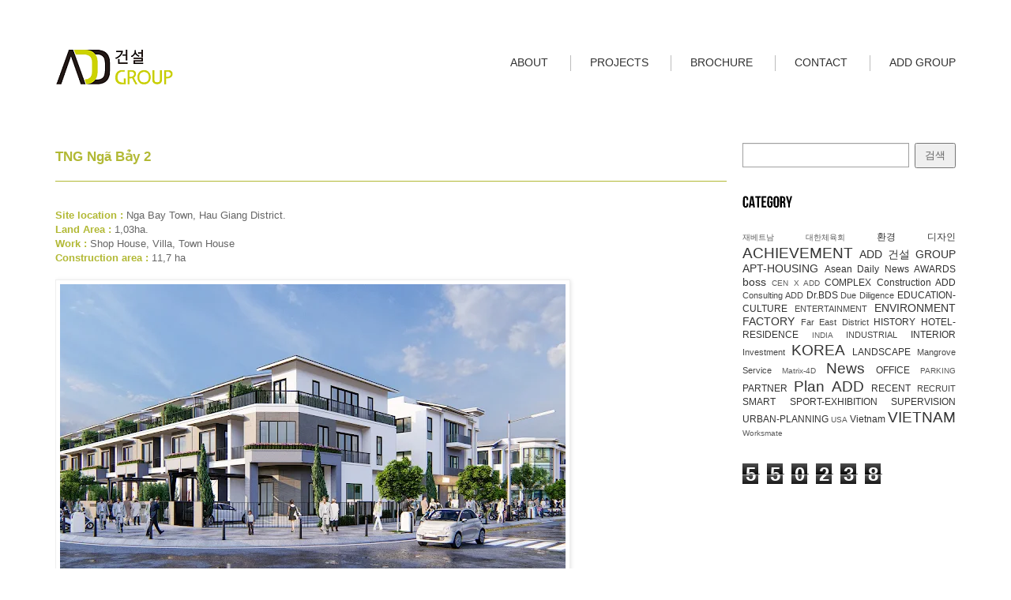

--- FILE ---
content_type: text/html; charset=UTF-8
request_url: https://www.add-group.net/2022/03/tng-nga-bay-2.html
body_size: 19171
content:
<!DOCTYPE html>
<html class='v2' dir='ltr' xmlns='http://www.w3.org/1999/xhtml' xmlns:b='http://www.google.com/2005/gml/b' xmlns:data='http://www.google.com/2005/gml/data' xmlns:expr='http://www.google.com/2005/gml/expr'>
<head>
<link href='https://www.blogger.com/static/v1/widgets/335934321-css_bundle_v2.css' rel='stylesheet' type='text/css'/>
<meta content='width=device-width,initial-scale=1.0' name='viewport'/>
<meta content='text/html; charset=UTF-8' http-equiv='Content-Type'/>
<meta content='blogger' name='generator'/>
<link href='https://www.add-group.net/favicon.ico' rel='icon' type='image/x-icon'/>
<link href='https://www.add-group.net/2022/03/tng-nga-bay-2.html' rel='canonical'/>
<link rel="alternate" type="application/atom+xml" title="ADD 건설 Group / 플랜 애드(Plan ADD) 건축사 사무소/ 한국과 베트남 아파트 건축 평면 설계와 입면 디자인, 조경디자인 / 베트남 공장 건설 - Atom" href="https://www.add-group.net/feeds/posts/default" />
<link rel="alternate" type="application/rss+xml" title="ADD 건설 Group / 플랜 애드(Plan ADD) 건축사 사무소/ 한국과 베트남 아파트 건축 평면 설계와 입면 디자인, 조경디자인 / 베트남 공장 건설 - RSS" href="https://www.add-group.net/feeds/posts/default?alt=rss" />
<link rel="service.post" type="application/atom+xml" title="ADD 건설 Group / 플랜 애드(Plan ADD) 건축사 사무소/ 한국과 베트남 아파트 건축 평면 설계와 입면 디자인, 조경디자인 / 베트남 공장 건설 - Atom" href="https://www.blogger.com/feeds/8865032282680261525/posts/default" />

<link rel="alternate" type="application/atom+xml" title="ADD 건설 Group / 플랜 애드(Plan ADD) 건축사 사무소/ 한국과 베트남 아파트 건축 평면 설계와 입면 디자인, 조경디자인 / 베트남 공장 건설 - Atom" href="https://www.add-group.net/feeds/9029334392822988791/comments/default" />
<!--Can't find substitution for tag [blog.ieCssRetrofitLinks]-->
<link href='https://blogger.googleusercontent.com/img/b/R29vZ2xl/AVvXsEir2NdVXXjhF_IeM3FxXb6FmJPpyhJGy8jnkbtyW4ZOuQW8EV-WVX-LE4AJ2kEvG7ILXJ6MXmPsad1NelCSIhvalfEp_SoOMh2Md48MNuEBfcdKTbRq6eYwBdrquOexDjX4qtq7vitLmpqYZFB06Fpc8uyRQxGWda3RwkJVFRq24APHvkI7GCOQkgPtKQ/w640-h360/1_lg1a.jpg' rel='image_src'/>
<meta content='https://www.add-group.net/2022/03/tng-nga-bay-2.html' property='og:url'/>
<meta content='TNG Ngã Bảy 2' property='og:title'/>
<meta content='베트남 공장건설, 베트남 아파트 건축설계. 도시설계, 조경디자인, Thiết kế kiến ​​trúc căn hộ Việt Nam.' property='og:description'/>
<meta content='https://blogger.googleusercontent.com/img/b/R29vZ2xl/AVvXsEir2NdVXXjhF_IeM3FxXb6FmJPpyhJGy8jnkbtyW4ZOuQW8EV-WVX-LE4AJ2kEvG7ILXJ6MXmPsad1NelCSIhvalfEp_SoOMh2Md48MNuEBfcdKTbRq6eYwBdrquOexDjX4qtq7vitLmpqYZFB06Fpc8uyRQxGWda3RwkJVFRq24APHvkI7GCOQkgPtKQ/w1200-h630-p-k-no-nu/1_lg1a.jpg' property='og:image'/>
<title>
ADD 건설 Group / 플랜 애드(Plan ADD) 건축사 사무소/ 한국과 베트남 아파트 건축 평면 설계와 입면 디자인, 조경디자인 / 베트남 공장 건설: TNG Ngã Bảy 2
</title>
<link href='https://cdn.jsdelivr.net/bootstrap/3.3.6/css/bootstrap.min.css' rel='stylesheet'/>
<link href='https://elightup.github.io/clients/planadd/style.css' rel='stylesheet'/>
<link href='https://cdn.jsdelivr.net/fontawesome/4.6.3/css/font-awesome.min.css' rel='stylesheet'/>
<style id='page-skin-1' type='text/css'><!--

--></style>
<style id='template-skin-1' type='text/css'><!--

--></style>
<!-- Google tag (gtag.js) -->
<script async='true' src='https://www.googletagmanager.com/gtag/js?id=G-QJ8WF4T102'></script>
<script>
        window.dataLayer = window.dataLayer || [];
        function gtag(){dataLayer.push(arguments);}
        gtag('js', new Date());
        gtag('config', 'G-QJ8WF4T102');
      </script>
<script src='https://cdn.jsdelivr.net/g/jquery@1.7.1,cufon@1.09,superfish@1.7.9,jquery.easing@1.3(jquery.easing.1.3.min.js)'></script>
<script src='https://elightup.github.io/clients/planadd/flex.js'></script>
<script src='https://elightup.github.io/clients/planadd/UTM_Bebas_400.font.js'></script>
<script src='https://elightup.github.io/clients/planadd/camera.min.js'></script>
<script src='https://elightup.github.io/clients/planadd/device.min.js'></script>
<script src='https://elightup.github.io/clients/planadd/script.js'></script>
<!-- Auto Read More Body Script Start -->
<script>
		$( function () {
			'use strict';
			function resizeImg( $images, wrapperSelector, thumbnailWidth, thumbnailHeight ) {
				$( $images ).each( function () {
					var $this = $( this ),
						width = $( this ).width(),
						height = $( this ).height(),
						ratio = width / height,
						thumbnailRatio = thumbnailWidth / thumbnailHeight,
						gal = $( $this ).closest( wrapperSelector );
					if ( ratio > thumbnailRatio ) {
						height = thumbnailHeight;
						width = height * ratio;
						var widthGal = gal.width(),
							marginLeft = - ( ( width - widthGal ) / 2 );
						$this.css( {'width': width + 'px', 'height': height + 'px', 'margin-left': marginLeft + 'px'} );
					} else {
						width = thumbnailWidth;
						height = width / ratio;
						var heightGal = gal.height(),
							marginTop = - ( ( height - heightGal ) / 2 );
						$this.css( {'width': width + 'px', 'height': height + 'px', 'margin-top': marginTop + 'px'} );
					}
				} );
			}
			resizeImg( '#project-planadd a.gal img', 'a.gal', 270, 200 );
			resizeImg( '.posts-his-ach .posts-his-ach-image img', '.posts-his-ach-image', 130, 86 );
			resizeImg( '.posts-home-page .home-post-image img', '.home-post-image', 270, 200 );
		} );
	</script>
<script>
		//<![CDATA[
		var no_thumb_sum = 300,
			thumb_sum = 200,
			thumb_h = 220,
			thumb_w = 300,
			summary_noimg = 150,
			summary_img = 150,
			img_thumb_height = 180,
			img_thumb_width = 226;

		if (window.innerWidth < 1200) {
			summary_img = 300;
		}

		function removeHtmlTag(strx, chop) {
			if (strx.indexOf("<") != -1) {
				var s = strx.split("<");
				for (var i = 0; i < s.length; i++) {
					if (s[i].indexOf(">") != -1) {
						s[i] = s[i].substring(s[i].indexOf(">") + 1, s[i].length);
					}
				}
				strx = s.join("");
			}
			chop = (chop < strx.length - 1) ? chop : strx.length - 2;
			while (strx.charAt(chop - 1) != ' ' && strx.indexOf(' ', chop) != -1) chop++;
			strx = strx.substring(0, chop - 1);
			return strx + '...';
		}
		//]]>
	</script>
<script>
			//<![CDATA[
			function createSummaryAndThumb(pID) {
				$(pID).attr("class", "lazy-load-box trigger effect-slidefromleft");
				var div = document.getElementById(pID);
				var datetime = jQuery(div).parent().parent().parent().parent().find("h2.date-header").text();
				var imgtag = "";
				var img = div.getElementsByTagName("img");
				var summ = summary_noimg;
				if (img.length >= 1) {
					imgtag = '<div class="home-post-image"><div data-original="' + img[0].src + '" class="image-lazy"><img src="' + img[0].src + '" alt=""/></div> </div>';
					summ = summary_img;
				}
				else {
					imgtag = '<div class="home-post-image"><div class="image-lazy"><img src="http://onionnet.co.kr/sian/addplan/logo.jpg" width="211" height="168"/></div> </div>';
					summ = summary_img;
				}

				var summary = "<div class='img-except'>" + imgtag + '<div class="except">' + removeHtmlTag(div.innerHTML, summ) + '</div> </div>';
				summary = summary.replace(/createSummaryAndThumb.*../, '');
				div.innerHTML = summary + " ...";
				$(div).parent().html("<div data-delay='" + "100" + "' data-speed='600' style='overflow:hidden;clear:both;-webkit-transition: all 600ms ease; -moz-transition: all 600ms ease; -ms-transition: all 600ms ease; -o-transition: all 600ms ease; transition: all 600ms ease;' class='posts-home-page post-body entry-content lazy-load-box trigger effect-slideup'> <h3 class='post-title manh__vb'>" + $(div).parent().find("h3.post-title").html() + "</h3> <div class='post-header'> <div class='post-header-line-1'></div> </div>" + summary + " <div class='date-time'>" + datetime + "</div> <div style='display:none;' class='readmore'> (" + datetime + ")</div>   <div style='float:right;font-size:13px;padding:5px 10px;margin-top:8px' class='readmore'> <a style='color:#b2b935' href='" + $(div).parent().find("h3.post-title a").attr("href") + "'> Read more </a> </div>");
			}
			//]]>
		</script>
<!-- Auto Read More Body Script End -->
<style>
			.col-md-9 {  }

		</style>
<style>
		.PopularPosts .item-title {
			text-align: left;
		}
		.page-nhan #project-planadd a.gal img {
			background: none !important;
			padding: 0 !important;
			border: 0;
		}
		.page-nhan #project-planadd a.gal img {
			display: block;
		}
		.row {
			margin-right: -10px;
			margin-left: -10px;
		}

		.col-lg-1, .col-lg-10, .col-lg-11, .col-lg-12, .col-lg-2, .col-lg-3, .col-lg-4, .col-lg-5, .col-lg-6, .col-lg-7, .col-lg-8, .col-lg-9, .col-md-1, .col-md-10, .col-md-11, .col-md-12, .col-md-2, .col-md-3, .col-md-4, .col-md-5, .col-md-6, .col-md-7, .col-md-8, .col-md-9, .col-sm-1, .col-sm-10, .col-sm-11, .col-sm-12, .col-sm-2, .col-sm-3, .col-sm-4, .col-sm-5, .col-sm-6, .col-sm-7, .col-sm-8, .col-sm-9, .col-xs-1, .col-xs-10, .col-xs-11, .col-xs-12, .col-xs-2, .col-xs-3, .col-xs-4, .col-xs-5, .col-xs-6, .col-xs-7, .col-xs-8, .col-xs-9 {

			padding-right: 10px;
			padding-left: 10px;
		}
		.col-md-9 {
			width: 75%;
		}
		.col-md-3 {
			width: 25%;
		}
		.main-inner .column-center-inner, .main-inner .column-left-inner, .main-inner .column-right-inner {
			padding: 0 10px;
		}

		.main-inner {
			padding: 10px 0 30px;
		}
		.date-time {
			padding-left: 30px;
			margin-top: 8px;
			padding-top: 5px;
			display: inline-block;
		}
		.history-achievement {
			padding-left: 160px;
		}

		.mobile .history-achievement {
			padding-left: 0px;
		}

		.mobile .page-nhan #project-planadd a.gal {
			height: auto;
		}
		.mobile .page-nhan #project-planadd a.gal img {
			display: block;
		}
		#project-planadd a.gal {
			background-color: #ccc;
		}
		.sf-menu ul li.current a{
			color: #b2b935
		}

		.column-right-inner {
			padding:0px !important;
		}
		.sidebar.section {
			margin: 0px;
		}

		@media (max-width: 800px) {
			.menu_block .horizontal-nav {
				display: none;
			}

			.menu_block .navbar-toggle {
				display: block !important;
				padding: 0;
				margin: 0;
				padding: 0;
				float: right;
				border: 0;
				margin-top: -37px;
			}
			.menu_block .navbar-toggle .fa {
				background: #2f5d76;
				border-radius: 3px;
				padding: 10px;
				color: #fff;
			}

			.main-inner {
				padding-top: 0px;
			}

			.col-md-3 {
				width: 50%;
				overflow-x: hidden;
				margin-bottom: 30px;
			}
			.column-right-inner {
				padding:0px !important;
			}
			.sidebar.section {
				margin: 0px;
			}
			.widget-content.list-label-widget-content > ul {
				                                               padding:0px;
			                                               }
		}
		@media (max-width: 500px) {
			.col-md-3 {
				width: 100%;
				overflow-x: hidden;


			}

			.history-achievement {
				padding-left: 0px;
			}
		}
	</style>
<link href='https://www.blogger.com/dyn-css/authorization.css?targetBlogID=8865032282680261525&amp;zx=2563032c-f91e-4fb5-937c-148bc032b1be' media='none' onload='if(media!=&#39;all&#39;)media=&#39;all&#39;' rel='stylesheet'/><noscript><link href='https://www.blogger.com/dyn-css/authorization.css?targetBlogID=8865032282680261525&amp;zx=2563032c-f91e-4fb5-937c-148bc032b1be' rel='stylesheet'/></noscript>
<meta name='google-adsense-platform-account' content='ca-host-pub-1556223355139109'/>
<meta name='google-adsense-platform-domain' content='blogspot.com'/>

<!-- data-ad-client=ca-pub-5273225769922008 -->

<link rel="stylesheet" href="https://fonts.googleapis.com/css2?display=swap&family=Black+Han+Sans&family=Dongle&family=Cute+Font&family=Poor+Story&family=East+Sea+Dokdo&family=Single+Day&family=Black+And+White+Picture&family=Gugi&family=Dokdo&family=Nanum+Brush+Script&family=Hi+Melody&family=Song+Myung&family=Nanum+Pen+Script&family=Gaegu&family=Yeon+Sung&family=Stylish&family=Gamja+Flower&family=Nanum+Gothic+Coding&family=Jua&family=Nanum+Myeongjo&family=Gothic+A1&family=Nanum+Gothic&family=Do+Hyeon&family=Kirang+Haerang&family=Lato"></head>
<!-- Go to www.addthis.com/dashboard to customize your tools -->
<!-- <script src='//s7.addthis.com/js/300/addthis_widget.js#pubid=ra-602bae00b09607dc' type='text/javascript'/> -->
<body class='loading'>
<div class='navbar no-items section' id='navbar'>
</div>
<div class='body-fauxcolumns'>
<div class='fauxcolumn-outer body-fauxcolumn-outer'>
<div class='cap-top'>
<div class='cap-left'></div>
<div class='cap-right'></div>
</div>
<div class='fauxborder-left'>
<div class='fauxborder-right'></div>
<div class='fauxcolumn-inner'>
</div>
</div>
<div class='cap-bottom'>
<div class='cap-left'></div>
<div class='cap-right'></div>
</div>
</div>
</div>
<div class='content wrapper'>
<div class='container'>
<div class='content-fauxcolumns'>
<div class='fauxcolumn-outer content-fauxcolumn-outer'>
<div class='cap-top'>
<div class='cap-left'></div>
<div class='cap-right'></div>
</div>
<div class='fauxborder-left'>
<div class='fauxborder-right'></div>
<div class='fauxcolumn-inner'>
</div>
</div>
<div class='cap-bottom'>
<div class='cap-left'></div>
<div class='cap-right'></div>
</div>
</div>
</div>
<div class='content-outer'>
<div class='content-cap-top cap-top'>A
				<div class='cap-left'></div>
<div class='cap-right'></div>
</div>
<div class='fauxborder-left content-fauxborder-left'>
<div class='fauxborder-right content-fauxborder-right'></div>
<div class='content-inner'>
<header>
<div class='header-outer'>
<div class='header-cap-top cap-top'>
<div class='cap-left'></div>
<div class='cap-right'></div>
</div>
<div class='fauxborder-left header-fauxborder-left'>
<div class='fauxborder-right header-fauxborder-right'></div>
<div class='region-inner header-inner'>
<div class='header section' id='header'><div class='widget Header' data-version='1' id='Header1'>
<div id='header-inner'>
<a href='https://www.add-group.net/' style='display: block'>
<img alt='ADD 건설 Group / 플랜 애드(Plan ADD) 건축사 사무소/ 한국과 베트남 아파트 건축 평면 설계와 입면 디자인, 조경디자인 / 베트남 공장 건설' height='50px; ' id='Header1_headerimg' src='https://blogger.googleusercontent.com/img/a/AVvXsEgy-VCSIs7fwuj8IZI3uK7Ac2Bpmq4LEU7KpTLx6lfTL0YKQ8r_3Iyk-gp5hyec31jZeQOu2vKjTgHIH0PExvgsFw9LIEwSNbzuyLKgMQSlv2j4Npa4xyeimGrDGJe2Y4LA0W9FYHYk6-L2GnHpUrwMmamJx2nJWJCbPQsCyJMS31sdMiRB3GCvbN6PNw=s150' style='display: block' width='150px; '/>
</a>
</div>
</div></div>
<style>
										.popular-posts,  .post-body {
											text-align:justify;
										}
										.menu_block {clear:both;}
									</style>
<script>
										Cufon.replace('.camera_caption h2, #BlogArchive1 h2, h2.title,#Label1 h2,.PopularPosts h2, h3.ournews, .grid_12 h3');
									</script>
<script>

										jQuery(function () {
											$('.sf-menu').superfish({ autoArrows: true })
											// Thêm class vào menu .Th? hi?n dang ? trang nào
											var str=location.href.toLowerCase();
											$(".sf-menu a").each(function() {
												if (str.indexOf(this.href.toLowerCase()) > -1) {
													$("li.current").removeClass("current");
													$(this).parent().addClass("current");
												}
											});
											$("li.current").parents().each(function(){
												if ($(this).is("li")){
													$(this).addClass("current");
												}
											});
										})

									</script>
<div class='menu_block '>
<nav class='horizontal-nav full-width horizontalNav-notprocessed'>
<ul class='sf-menu' style='clear:both'>
<li class='about'>
<a href='/2014/03/plan-add.html'>
														ABOUT
													</a>
<ul style='width:200px'>
<li>
<a href='/p/president_11.html'>
																PRESIDENT
															</a>
</li>
<li>
<a href='/p/history_7.html'>
																HISTORY
															</a>
</li>
<li>
<a href='/p/achievement.html'>
																ACHIEVEMENT
															</a>
</li>
<li>
<a href='/p/vision_7.html'>
																VISION
															</a>
</li>
</ul>
</li>
<li class='projects'>
<a href='/p/projects_7.html'>
														PROJECTS
													</a>
<ul style='width:200px'>
<li>
<a href='/p/complex_7.html'>
																COMPLEX
															</a>
</li>
<li>
<a href='/p/apt_11.html'>
																APT-HOUSING
															</a>
</li>
<li>
<a href='/p/hotel_11.html'>
																HOTEL-RESIDENCE
															</a>
</li>
<li>
<a href='/p/office_11.html'>
																OFFICE
															</a>
</li>
<li>
<a href='/p/factory_11.html'>
																FACTORY
															</a>
</li>
<li>
<a href='/p/school_7.html'>
																EDUCATION-CULTURE
															</a>
</li>
<li>
<a href='/p/sport-exhibition_11.html'>
																SPORT-EXHIBITION
															</a>
</li>
<li>
<a href='/p/interior.html'>
																INTERIOR
															</a>
</li>
<li>
<a href='/p/landscape.html'>
																LANDSCAPE
															</a>
</li>
<li>
<a href='/p/residential_7.html'>
																URBAN-PLANNING
															</a>
</li>
<li>
<a href='/p/environment_11.html'>
																ENVIRONMENT
															</a>
</li>
<li>
<a href='/p/supervision.html'>
																SUPERVISION
															</a>
</li>
<li>
<a href='/p/construction.html'>
																CONSTRUCTION
															</a>
</li>
</ul>
</li>
<!--<li class='pecruit'> <a href='/search/label/RECRUIT'> RECRUIT </a> <ul style='width:200px'> <li> <a href='/search/label/RECRUIT+KOREA'> KOREA </a> </li> <li> <a href='/search/label/RECRUIT+VIETNAM'> VIETNAM </a> </li> </ul> </li>-->
<li>
<a href='https://www.add-group.net/p/brochure.html' target='_blank'>
														BROCHURE
													</a>
<!-- <ul style='width:200px'> <li> <a href='https://issuu.com/planaddbrochure/docs/2020_add_group_brochure' target='_blank'> ADD GROUP </a> </li> <a href='https://issuu.com/planaddbrochure/docs/2020_planadd_brochure' target='_blank'> VIETNAM </a> <li> <a href='https://planadd.com/GALLERY' target='_blank'> KOREA </a> </li> </ul> -->
</li>
<li class='contact'>
<a href='/p/contact_7.html'>
														CONTACT
													</a>
<!-- <ul style='width:200px'> <li> <a href='/p/korea.html'> KOREA </a> </li> <li> <a href='/p/viet-nam.html'> VIETNAM </a> </li> <li> <a href='/p/india_7.html'> INDIA </a> </li> <li> <a href='/p/usa_7.html'> USA </a> </li> </ul> -->
</li>
<li class=''>
<a href='http://add-group.net' target='_blank'>
														ADD GROUP
													</a>
<ul style='width:200px'>
<li>
<a href='https://planadd.com'>
																Plan ADD
															</a>
</li>
<li>
<a href='http://add-design.blospot.com'>
																ADD Design
															</a>
</li>
<!-- <li> <a href='https://sites.google.com/planadd.com/haus/home'> ADD Global </a> </li> -->
<li>
<a href='https://sites.google.com/planadd.com/addconstruction/add'>
																ADD Construction  
															</a>
</li>
<!-- <li> <a href='http://www.dr-bds.com'> Dr, BatDongSan </a> </li> -->
<li>
<a href='https://sites.google.com/add-group.net/khub/cen-x-add'>
														        Coworking Office
															</a>
</li>
<li>
<a href='http://www.extpile.co.kr'>
																SE ADD
															</a>
</li>
<!--<li> <a href='https://WWW.Matrix-4D.COM'> Matrix-4D.COM </a> </li> -->
<li>
<a href='https://sites.google.com/add-group.net/adn-intranet/%EC%8B%A4%EC%8B%9C%EA%B0%84-%EB%89%B4%EC%8A%A4'>
																Asean Daily News
															</a>
</li>
</ul>
</li>
</ul>
</nav>
<a class='navbar-toggle' href='#' id='navbar-toggle'><i class='fa fa-bars'></i></a>
<div class='clear'></div>
</div>
</div>
</div>
<div class='header-cap-bottom cap-bottom'>
<div class='cap-left'></div>
<div class='cap-right'></div>
</div>
</div>
</header>
<div class='tabs-outer'>
<div class='tabs-cap-top cap-top'>
<div class='cap-left'></div>
<div class='cap-right'></div>
</div>
<div class='fauxborder-left tabs-fauxborder-left'>
<div class='fauxborder-right tabs-fauxborder-right'></div>
<div class='region-inner tabs-inner'>
<div class='tabs section' id='crosscol'><div class='widget HTML' data-version='1' id='HTML1'>
<div class='widget-content'>
<style>
/* 1. CSS CƠ BẢN: Chặn kéo và bôi đen toàn trang */
body {
    -webkit-user-select: none;
    -moz-user-select: none;
    -ms-user-select: none;
    user-select: none;
}

/* 2. ÉP CON TRỎ CHUỘT: Luôn là hình mũi tên, không được hiện bàn tay */
a, img, .separator, .tr-caption-container {
    cursor: default !important; 
}
</style>

<script type='text/javascript'>
//<![CDATA[
window.onload = function() {
    // 1. TÌM DIỆT LINK ẢNH (Khắc phục lỗi hiện con trỏ ở giữa ảnh)
    // Lấy tất cả thẻ IMG trên trang
    var images = document.getElementsByTagName('img');
    
    for (var i = 0; i < images.length; i++) {
        var img = images[i];
        
        // Chặn kéo ảnh
        img.onmousedown = function(e){ e.preventDefault(); return false; }
        img.style.pointerEvents = 'none'; // Ảnh không nhận chuột
        
        // Kiểm tra xem ảnh có nằm trong thẻ A (Link) không
        var parent = img.parentElement;
        if (parent.tagName === 'A') {
            // Vô hiệu hóa thẻ A đó luôn
            parent.style.pointerEvents = 'none'; // Không click được
            parent.style.cursor = 'default';     // Không hiện bàn tay
            parent.removeAttribute('href');      // Xóa đường dẫn (biến link thành text thường)
            parent.onclick = function() { return false; }; // Chặn click tuyệt đối
        }
    }
};

// 2. CÁC LỆNH CHẶN HỆ THỐNG (Giữ nguyên như cũ)
document.addEventListener('contextmenu', event => event.preventDefault()); // Chặn chuột phải
window.ondragstart = function() { return false; } // Chặn kéo thả

document.addEventListener('keydown', function(e) {
    if (e.key === 'PrintScreen') {
        document.body.style.display = 'none'; // Nháy tắt màn hình
    }
    // Chặn F12, Ctrl+U...
    if (e.keyCode == 123 || (e.ctrlKey && e.keyCode == 85)) {
        return false;
    }
});

document.addEventListener('keyup', function(e) {
    if (e.key === 'PrintScreen') {
        document.body.style.display = 'block'; // Hiện lại
        navigator.clipboard.writeText('Bản quyền thuộc về Website!'); // Xóa clipboard
        alert('Screenshots are not allowed on this website!');
    }
});
//]]>
</script>
</div>
<div class='clear'></div>
</div></div>
<div class='tabs no-items section' id='crosscol-overflow'></div>
</div>
</div>
<div class='tabs-cap-bottom cap-bottom'>
<div class='cap-left'></div>
<div class='cap-right'></div>
</div>
</div>
<div class='main-outer'>
<div class='main-cap-top cap-top'>
<div class='cap-left'></div>
<div class='cap-right'></div>
</div>
<div class='fauxborder-left main-fauxborder-left'>
<div class='fauxborder-right main-fauxborder-right'></div>
<div class='region-inner main-inner'>
<div class='columns fauxcolumns'>
<div class='fauxcolumn-outer fauxcolumn-center-outer'>
<div class='cap-top'>
<div class='cap-left'></div>
<div class='cap-right'></div>
</div>
<div class='fauxborder-left'>
<div class='fauxborder-right'></div>
<div class='fauxcolumn-inner'>
</div>
</div>
<div class='cap-bottom'>
<div class='cap-left'></div>
<div class='cap-right'></div>
</div>
</div>
<div class='fauxcolumn-outer fauxcolumn-left-outer'>
<div class='cap-top'>
<div class='cap-left'></div>
<div class='cap-right'></div>
</div>
<div class='fauxborder-left'>
<div class='fauxborder-right'></div>
<div class='fauxcolumn-inner'>
</div>
</div>
<div class='cap-bottom'>
<div class='cap-left'></div>
<div class='cap-right'></div>
</div>
</div>
<div class='fauxcolumn-outer fauxcolumn-right-outer'>
<div class='cap-top'>
<div class='cap-left'></div>
<div class='cap-right'></div>
</div>
<div class='fauxborder-left'>
<div class='fauxborder-right'></div>
<div class='fauxcolumn-inner'>
</div>
</div>
<div class='cap-bottom'>
<div class='cap-left'></div>
<div class='cap-right'></div>
</div>
</div>
<!-- corrects IE6 width calculation -->
<div class='columns-inner'>
<div class='row'>
<div class='col-md-9 column-center-inner'>
<div class='main section' id='main'><div class='widget Blog' data-version='1' id='Blog1'>
<div class='blog-posts hfeed posts-homepage'>
<!--Can't find substitution for tag [defaultAdStart]-->

																			<div class="date-outer">
																		
<h2 class='date-header'>
<span>
2022/03/24
</span>
</h2>

																			<div class="date-posts">
																		
<div class='post-outer'>
<div class='post hentry uncustomized-post-template manh2' itemprop='blogPost' itemscope='itemscope' itemtype='http://schema.org/BlogPosting'>
<meta content='https://blogger.googleusercontent.com/img/b/R29vZ2xl/AVvXsEir2NdVXXjhF_IeM3FxXb6FmJPpyhJGy8jnkbtyW4ZOuQW8EV-WVX-LE4AJ2kEvG7ILXJ6MXmPsad1NelCSIhvalfEp_SoOMh2Md48MNuEBfcdKTbRq6eYwBdrquOexDjX4qtq7vitLmpqYZFB06Fpc8uyRQxGWda3RwkJVFRq24APHvkI7GCOQkgPtKQ/w640-h360/1_lg1a.jpg' itemprop='image_url'/>
<meta content='8865032282680261525' itemprop='blogId'/>
<meta content='9029334392822988791' itemprop='postId'/>
<a name='9029334392822988791'></a>
<h3 class='post-title entry-title manh_t2' itemprop='name'>
TNG Ngã Bảy 2
</h3>
<div class='post-header'>
<div class='post-header-line-1'></div>
</div>
<div class='post-body entry-content' id='post-body-9029334392822988791' itemprop='description articleBody'>
<br /><b><span style="color: #b2b935;">Site location :</span></b> Nga Bay Town, Hau Giang District.<br /><b><span style="color: #b2b935;">Land Area :</span></b> 1,03ha.<br /><b><span style="color: #b2b935;">Work :</span></b> Shop House, Villa, Town House<br /><b><span style="color: #b2b935;">Construction area :</span></b>  11,7 ha<div><br /><a href="https://blogger.googleusercontent.com/img/b/R29vZ2xl/AVvXsEir2NdVXXjhF_IeM3FxXb6FmJPpyhJGy8jnkbtyW4ZOuQW8EV-WVX-LE4AJ2kEvG7ILXJ6MXmPsad1NelCSIhvalfEp_SoOMh2Md48MNuEBfcdKTbRq6eYwBdrquOexDjX4qtq7vitLmpqYZFB06Fpc8uyRQxGWda3RwkJVFRq24APHvkI7GCOQkgPtKQ/s1920/1_lg1a.jpg"><img border="0" loading="lazy" src="https://blogger.googleusercontent.com/img/b/R29vZ2xl/AVvXsEir2NdVXXjhF_IeM3FxXb6FmJPpyhJGy8jnkbtyW4ZOuQW8EV-WVX-LE4AJ2kEvG7ILXJ6MXmPsad1NelCSIhvalfEp_SoOMh2Md48MNuEBfcdKTbRq6eYwBdrquOexDjX4qtq7vitLmpqYZFB06Fpc8uyRQxGWda3RwkJVFRq24APHvkI7GCOQkgPtKQ/w640-h360-rw/1_lg1a.jpg" /></a><br /><br /><a href="https://blogger.googleusercontent.com/img/b/R29vZ2xl/AVvXsEgCWgPC3eFRdq9LCEjezKxtnFFOLj2gJ8YZeHTzJ7W4WyUoUmTa8APw7tezb2IfhKVYQsnBqqmb1lLaKRKIJzFwniSxr8GCn5iSOqGRFQUj1QF7F5tFykC_ALsfPn2jRIYPOqCa5Yb7Lqdt_uadnOOwQEVRhGUI0CzAjD8ZK2FQA-rqDD75fe-PUGvwNg/s1920/1_sg3%20(2).jpg"><img border="0" loading="lazy" src="https://blogger.googleusercontent.com/img/b/R29vZ2xl/AVvXsEgCWgPC3eFRdq9LCEjezKxtnFFOLj2gJ8YZeHTzJ7W4WyUoUmTa8APw7tezb2IfhKVYQsnBqqmb1lLaKRKIJzFwniSxr8GCn5iSOqGRFQUj1QF7F5tFykC_ALsfPn2jRIYPOqCa5Yb7Lqdt_uadnOOwQEVRhGUI0CzAjD8ZK2FQA-rqDD75fe-PUGvwNg/w640-h360-rw/1_sg3%20(2).jpg" /></a><br /><br /><a href="https://blogger.googleusercontent.com/img/b/R29vZ2xl/AVvXsEha9RVp2yJ387IrAZDoLEZZGK5jagD37UTI1LvqpUGZaOJCloH5PY9rR-jbxsuG2DgvlE-o09ycj9m8jJKXyF1WI0UhP5Tg71XemERyVipwbco625kQdVDZ3Y4SwdUddBrp7Q01HSDZAkF6Yzv2PpDtPNmCDXuQMBpdrp-RJB_0D9JtJrBTzMJV62V89w/s1920/1_sg3.jpg"><img border="0" loading="lazy" src="https://blogger.googleusercontent.com/img/b/R29vZ2xl/AVvXsEha9RVp2yJ387IrAZDoLEZZGK5jagD37UTI1LvqpUGZaOJCloH5PY9rR-jbxsuG2DgvlE-o09ycj9m8jJKXyF1WI0UhP5Tg71XemERyVipwbco625kQdVDZ3Y4SwdUddBrp7Q01HSDZAkF6Yzv2PpDtPNmCDXuQMBpdrp-RJB_0D9JtJrBTzMJV62V89w/w640-h360-rw/1_sg3.jpg" /></a><br /><br /><a href="https://blogger.googleusercontent.com/img/b/R29vZ2xl/AVvXsEh8iXno3nYWqnXeYe_pZl5y_9ND530_rrbrfUAy887gtOy5Y-7RZ7k2XPx5F-yQpFmLz_hLqjJF-EVtCGOi15hupUw2OWJCF3_LsgfOdOnI0sDgTTvF7J5jF1SQsLHbTwxeSwYDMb8VJXpaCYCQ23gniofC4ims5IpWYSFsu80Iirf5OnrCnJiDdm8JyQ/s1920/1_sh2.jpg"><img border="0" loading="lazy" src="https://blogger.googleusercontent.com/img/b/R29vZ2xl/AVvXsEh8iXno3nYWqnXeYe_pZl5y_9ND530_rrbrfUAy887gtOy5Y-7RZ7k2XPx5F-yQpFmLz_hLqjJF-EVtCGOi15hupUw2OWJCF3_LsgfOdOnI0sDgTTvF7J5jF1SQsLHbTwxeSwYDMb8VJXpaCYCQ23gniofC4ims5IpWYSFsu80Iirf5OnrCnJiDdm8JyQ/w640-h360-rw/1_sh2.jpg" /></a><br /><br /></div><div>The new urban area project Nga Bay 2 Town, Nga Bay Town with a scale of about 11.7 hectares will be built to meet the town's demand for housing, urban services, and education, and at the same time create establish a new central area for Nga Bay town. The new urban area project Nga Bay 2 Town, Nga Bay Town brings to Nga Bay town a new, spacious, clean and modern architectural space.See more similar project of ADD-Group at: <a href="https://www.add-group.net/p/apt_11.html">Apt-Housing</a><br />Reading more about Urban planning in Vietnam: <a href="https://www.add-group.net/2022/01/nhung-luu-y-dac-biet-trong-thiet-ke-quy-hoach-va-don-vi-tu-van-thiet-ke.html">Thiết kế quy hoạch xây dựng</a><br /><br /><br /></div>
<div style='clear: both;'></div>
</div>
<div class='post-footer'>
<div class='post-footer-line post-footer-line-1'>
<span class='post-author vcard'>
Được đăng bởi
<span class='fn' itemprop='author' itemscope='itemscope' itemtype='http://schema.org/Person'>
<meta content='https://www.blogger.com/profile/06386390204767162995' itemprop='url'/>
<a class='g-profile' href='https://www.blogger.com/profile/06386390204767162995' rel='author' title='author profile'>
<span itemprop='name'>
Lucas
</span>
</a>
</span>
</span>
<span class='post-timestamp'>
vào lúc
<meta content='https://www.add-group.net/2022/03/tng-nga-bay-2.html' itemprop='url'/>
<a class='timestamp-link' href='https://www.add-group.net/2022/03/tng-nga-bay-2.html' rel='bookmark' title='permanent link'>
<abbr class='published' itemprop='datePublished' title='2022-03-24T18:32:00+09:00'>
PM 6:32
</abbr>
</a>
</span>
<span class='reaction-buttons'>
</span>
<span class='star-ratings'>
</span>
<span class='post-comment-link'>
</span>
<span class='post-backlinks post-comment-link'>
</span>
<span class='post-icons'>
</span>
<div class='post-share-buttons goog-inline-block'>
<a class='goog-inline-block share-button sb-email' href='https://www.blogger.com/share-post.g?blogID=8865032282680261525&postID=9029334392822988791&target=email' target='_blank' title='이메일로 전송'>
<span class='share-button-link-text'>
이메일로 전송
</span>
</a>
<a class='goog-inline-block share-button sb-blog' href='https://www.blogger.com/share-post.g?blogID=8865032282680261525&postID=9029334392822988791&target=blog' onclick='window.open(this.href, "_blank", "height=270,width=475"); return false;' target='_blank' title='BlogThis!'>
<span class='share-button-link-text'>
BlogThis!
</span>
</a>
<a class='goog-inline-block share-button sb-twitter' href='https://www.blogger.com/share-post.g?blogID=8865032282680261525&postID=9029334392822988791&target=twitter' target='_blank' title='X에 공유'>
<span class='share-button-link-text'>
X에 공유
</span>
</a>
<a class='goog-inline-block share-button sb-facebook' href='https://www.blogger.com/share-post.g?blogID=8865032282680261525&postID=9029334392822988791&target=facebook' onclick='window.open(this.href, "_blank", "height=430,width=640"); return false;' target='_blank' title='Facebook에서 공유'>
<span class='share-button-link-text'>
Facebook에서 공유
</span>
</a>
<a class='goog-inline-block share-button sb-pinterest' href='https://www.blogger.com/share-post.g?blogID=8865032282680261525&postID=9029334392822988791&target=pinterest' target='_blank' title='Pinterest에 공유'>
<span class='share-button-link-text'>
Pinterest에 공유
</span>
</a>
</div>
</div>
<div class='post-footer-line post-footer-line-2'>
<span class='post-labels'>
Nhãn:
<a href='https://www.add-group.net/search/label/APT-HOUSING?&max-results=7' rel='tag'>
APT-HOUSING
</a>
</span>
</div>
<div class='post-footer-line post-footer-line-3'>
<span class='post-location'>
</span>
</div>
</div>
</div>
<div class='comments' id='comments'></div>
</div>

																		</div></div>
																	
<!--Can't find substitution for tag [adEnd]-->
</div>
<div class='blog-pager' id='blog-pager'>
<span id='blog-pager-newer-link'>
<a class='blog-pager-newer-link' href='https://www.add-group.net/2022/03/thiet-ke-toa-nha-van-phong-cao-oc-khu-phuc-hop.html' id='Blog1_blog-pager-newer-link' title='최근 게시물'>
최근 게시물
</a>
</span>
<span id='blog-pager-older-link'>
<a class='blog-pager-older-link' href='https://www.add-group.net/2022/02/blog-post_21.html' id='Blog1_blog-pager-older-link' title='이전 게시물'>
이전 게시물
</a>
</span>
<a class='home-link' href='https://www.add-group.net/'>
홈
</a>
</div>
<div class='clear'></div>
<div class='post-feeds'>
<div class='feed-links'>
피드 구독하기:
<a class='feed-link' href='https://www.add-group.net/feeds/9029334392822988791/comments/default' target='_blank' type='application/atom+xml'>
댓글
																		(
																		Atom
																		)
																	</a>
</div>
</div>
</div></div>
</div>
<div class='col-md-3'>
<div class='column-right-inner'>
<aside>
<div class='sidebar section' id='sidebar-right-1'><div class='widget BlogSearch' data-version='1' id='BlogSearch1'>
<h2 class='title'>이 블로그 검색</h2>
<div class='widget-content'>
<div id='BlogSearch1_form'>
<form action='https://www.add-group.net/search' class='gsc-search-box' target='_top'>
<table cellpadding='0' cellspacing='0' class='gsc-search-box'>
<tbody>
<tr>
<td class='gsc-input'>
<input autocomplete='off' class='gsc-input' name='q' size='10' title='search' type='text' value=''/>
</td>
<td class='gsc-search-button'>
<input class='gsc-search-button' title='search' type='submit' value='검색'/>
</td>
</tr>
</tbody>
</table>
</form>
</div>
</div>
<div class='clear'></div>
</div><div class='widget Label' data-version='1' id='Label1'>
<h2>
Category
</h2>
<div class='widget-content cloud-label-widget-content'>
<span class='label-size label-size-1'>
<a dir='ltr' href='https://www.add-group.net/search/label/%EC%9E%AC%EB%B2%A0%ED%8A%B8%EB%82%A8%20%EB%8C%80%ED%95%9C%EC%B2%B4%EC%9C%A1%ED%9A%8C?&max-results=7'>
재베트남 대한체육회
</a>
</span>
<span class='label-size label-size-3'>
<a dir='ltr' href='https://www.add-group.net/search/label/%ED%99%98%EA%B2%BD%20%EB%94%94%EC%9E%90%EC%9D%B8?&max-results=7'>
환경 디자인
</a>
</span>
<span class='label-size label-size-5'>
<a dir='ltr' href='https://www.add-group.net/search/label/ACHIEVEMENT?&max-results=7'>
ACHIEVEMENT
</a>
</span>
<span class='label-size label-size-4'>
<a dir='ltr' href='https://www.add-group.net/search/label/ADD%20%EA%B1%B4%EC%84%A4%20GROUP?&max-results=7'>
ADD 건설 GROUP
</a>
</span>
<span class='label-size label-size-4'>
<a dir='ltr' href='https://www.add-group.net/search/label/APT-HOUSING?&max-results=7'>
APT-HOUSING
</a>
</span>
<span class='label-size label-size-3'>
<a dir='ltr' href='https://www.add-group.net/search/label/Asean%20Daily%20News?&max-results=7'>
Asean Daily News
</a>
</span>
<span class='label-size label-size-3'>
<a dir='ltr' href='https://www.add-group.net/search/label/AWARDS?&max-results=7'>
AWARDS
</a>
</span>
<span class='label-size label-size-4'>
<a dir='ltr' href='https://www.add-group.net/search/label/boss?&max-results=7'>
boss
</a>
</span>
<span class='label-size label-size-1'>
<a dir='ltr' href='https://www.add-group.net/search/label/CEN%20X%20ADD?&max-results=7'>
CEN X ADD
</a>
</span>
<span class='label-size label-size-3'>
<a dir='ltr' href='https://www.add-group.net/search/label/COMPLEX?&max-results=7'>
COMPLEX
</a>
</span>
<span class='label-size label-size-3'>
<a dir='ltr' href='https://www.add-group.net/search/label/Construction%20ADD?&max-results=7'>
Construction ADD
</a>
</span>
<span class='label-size label-size-2'>
<a dir='ltr' href='https://www.add-group.net/search/label/Consulting%20ADD?&max-results=7'>
Consulting ADD
</a>
</span>
<span class='label-size label-size-3'>
<a dir='ltr' href='https://www.add-group.net/search/label/Dr.BDS?&max-results=7'>
Dr.BDS
</a>
</span>
<span class='label-size label-size-2'>
<a dir='ltr' href='https://www.add-group.net/search/label/Due%20Diligence?&max-results=7'>
Due Diligence
</a>
</span>
<span class='label-size label-size-3'>
<a dir='ltr' href='https://www.add-group.net/search/label/EDUCATION-CULTURE?&max-results=7'>
EDUCATION-CULTURE
</a>
</span>
<span class='label-size label-size-2'>
<a dir='ltr' href='https://www.add-group.net/search/label/ENTERTAINMENT?&max-results=7'>
ENTERTAINMENT
</a>
</span>
<span class='label-size label-size-4'>
<a dir='ltr' href='https://www.add-group.net/search/label/ENVIRONMENT?&max-results=7'>
ENVIRONMENT
</a>
</span>
<span class='label-size label-size-4'>
<a dir='ltr' href='https://www.add-group.net/search/label/FACTORY?&max-results=7'>
FACTORY
</a>
</span>
<span class='label-size label-size-2'>
<a dir='ltr' href='https://www.add-group.net/search/label/Far%20East%20District?&max-results=7'>
Far East District
</a>
</span>
<span class='label-size label-size-3'>
<a dir='ltr' href='https://www.add-group.net/search/label/HISTORY?&max-results=7'>
HISTORY
</a>
</span>
<span class='label-size label-size-3'>
<a dir='ltr' href='https://www.add-group.net/search/label/HOTEL-RESIDENCE?&max-results=7'>
HOTEL-RESIDENCE
</a>
</span>
<span class='label-size label-size-1'>
<a dir='ltr' href='https://www.add-group.net/search/label/INDIA?&max-results=7'>
INDIA
</a>
</span>
<span class='label-size label-size-2'>
<a dir='ltr' href='https://www.add-group.net/search/label/INDUSTRIAL?&max-results=7'>
INDUSTRIAL
</a>
</span>
<span class='label-size label-size-3'>
<a dir='ltr' href='https://www.add-group.net/search/label/INTERIOR?&max-results=7'>
INTERIOR
</a>
</span>
<span class='label-size label-size-2'>
<a dir='ltr' href='https://www.add-group.net/search/label/Investment?&max-results=7'>
Investment
</a>
</span>
<span class='label-size label-size-5'>
<a dir='ltr' href='https://www.add-group.net/search/label/KOREA?&max-results=7'>
KOREA
</a>
</span>
<span class='label-size label-size-3'>
<a dir='ltr' href='https://www.add-group.net/search/label/LANDSCAPE?&max-results=7'>
LANDSCAPE
</a>
</span>
<span class='label-size label-size-2'>
<a dir='ltr' href='https://www.add-group.net/search/label/Mangrove%20Service?&max-results=7'>
Mangrove Service
</a>
</span>
<span class='label-size label-size-1'>
<a dir='ltr' href='https://www.add-group.net/search/label/Matrix-4D?&max-results=7'>
Matrix-4D
</a>
</span>
<span class='label-size label-size-5'>
<a dir='ltr' href='https://www.add-group.net/search/label/News?&max-results=7'>
News
</a>
</span>
<span class='label-size label-size-3'>
<a dir='ltr' href='https://www.add-group.net/search/label/OFFICE?&max-results=7'>
OFFICE
</a>
</span>
<span class='label-size label-size-1'>
<a dir='ltr' href='https://www.add-group.net/search/label/PARKING?&max-results=7'>
PARKING
</a>
</span>
<span class='label-size label-size-3'>
<a dir='ltr' href='https://www.add-group.net/search/label/PARTNER?&max-results=7'>
PARTNER
</a>
</span>
<span class='label-size label-size-5'>
<a dir='ltr' href='https://www.add-group.net/search/label/Plan%20ADD?&max-results=7'>
Plan ADD
</a>
</span>
<span class='label-size label-size-3'>
<a dir='ltr' href='https://www.add-group.net/search/label/RECENT?&max-results=7'>
RECENT
</a>
</span>
<span class='label-size label-size-2'>
<a dir='ltr' href='https://www.add-group.net/search/label/RECRUIT?&max-results=7'>
RECRUIT
</a>
</span>
<span class='label-size label-size-3'>
<a dir='ltr' href='https://www.add-group.net/search/label/SMART?&max-results=7'>
SMART
</a>
</span>
<span class='label-size label-size-3'>
<a dir='ltr' href='https://www.add-group.net/search/label/SPORT-EXHIBITION?&max-results=7'>
SPORT-EXHIBITION
</a>
</span>
<span class='label-size label-size-3'>
<a dir='ltr' href='https://www.add-group.net/search/label/SUPERVISION?&max-results=7'>
SUPERVISION
</a>
</span>
<span class='label-size label-size-3'>
<a dir='ltr' href='https://www.add-group.net/search/label/URBAN-PLANNING?&max-results=7'>
URBAN-PLANNING
</a>
</span>
<span class='label-size label-size-1'>
<a dir='ltr' href='https://www.add-group.net/search/label/USA?&max-results=7'>
USA
</a>
</span>
<span class='label-size label-size-3'>
<a dir='ltr' href='https://www.add-group.net/search/label/Vietnam?&max-results=7'>
Vietnam
</a>
</span>
<span class='label-size label-size-5'>
<a dir='ltr' href='https://www.add-group.net/search/label/VIETNAM?&max-results=7'>
VIETNAM
</a>
</span>
<span class='label-size label-size-1'>
<a dir='ltr' href='https://www.add-group.net/search/label/Worksmate?&max-results=7'>
Worksmate
</a>
</span>
<div class='clear'></div>
</div>
</div><div class='widget Stats' data-version='1' id='Stats1'>
<div class='widget-content'>
<div id='Stats1_content' style='display: none;'>
<span class='counter-wrapper graph-counter-wrapper' id='Stats1_totalCount'>
</span>
<div class='clear'></div>
</div>
</div>
</div><div class='widget PopularPosts' data-version='1' id='PopularPosts1'>
<h2>
Popular Posts
</h2>
<div class='widget-content popular-posts'>
<ul>
<li>
<div class='item-content'>
<div class='item-thumbnail'>
<a href='https://www.add-group.net/2018/04/blog-post.html' target='_blank'>
<img alt='' border='0' height='72' src='https://blogger.googleusercontent.com/img/b/R29vZ2xl/AVvXsEhXzvB7t-awVm-P1XRU03wtT3C5vDxWMxx2eghoYqVYXw5NlOH5tyfAScXLbA0aub5FPGrZOu_v5P1mT7pFXwdOt0q7Hvz0S7VI0MF_ymZFU5ZdCoDUlQEHuNodyijDE1PV24buLVs4milggHfdh-Uq1x7KifBDdsGfCKgdVASvu-6e_pBg_lt_ArwYLp5J/s72-w640-c-h640/68complex1.png' width='72'/>
</a>
</div>
<div class='item-title'>
<a href='https://www.add-group.net/2018/04/blog-post.html'>
건설 인테리어 용어 영,한,베 사전
</a>
</div>
<div class='item-snippet'>
 ADD건설 GROUP 건설 인테리어 영,한,베 용어 사전 A A/C (AIR CONDITIONER) : 에어컨디셔너 : A/C (Điều Hòa): 에어컨디셔너 : ABRASION : 내마모성 MÀI MÒN: 내마모성 ACCENT COLOR : 강조...
</div>
</div>
<div style='clear: both;'></div>
</li>
<li>
<div class='item-content'>
<div class='item-thumbnail'>
<a href='https://www.add-group.net/2022/02/cong-ty-kien-truc-han-quoc-tai-viet-nam.html' target='_blank'>
<img alt='' border='0' height='72' src='https://blogger.googleusercontent.com/img/a/AVvXsEiV7BFpiW9wLOfOp-2Kcc3GqskNnweot7hiTk7Ny8HKrJkNu4qXMrH0VNGomYPT4XLY8NaQhx1qr20jfRq_SXTJv_YWiQb234DOZlcB0AvlHyP8ITqlcwX9QR5DF73S7mcA8RFe17ll4zxVElVv2ThqC3OR7Ta0L6AxhVQDvA5X2-Cg_b4PoDw_IX8L6g=s72-c' width='72'/>
</a>
</div>
<div class='item-title'>
<a href='https://www.add-group.net/2022/02/cong-ty-kien-truc-han-quoc-tai-viet-nam.html'>
Công ty kiến trúc Hàn Quốc tại Việt Nam
</a>
</div>
<div class='item-snippet'>
   Với cách thức quản lý khoa học, chuyên nghiệp và đội ngũ kiến trúc sư dày dạn kinh nghiệm Công ty TNHH PLAN ADD VIỆT NAM đã tạo cho mình ...
</div>
</div>
<div style='clear: both;'></div>
</li>
<li>
<div class='item-content'>
<div class='item-thumbnail'>
<a href='https://www.add-group.net/2014/03/plan-add.html' target='_blank'>
<img alt='' border='0' height='72' src='https://blogger.googleusercontent.com/img/b/R29vZ2xl/AVvXsEgba8NaeojdWy-FM7cUlxAi6h65qB-Lin8skRaWX8xoibkw2kT5pqBEc_EDaDHa4u38Fgtsfy2favzLjK8TX4VM1CQRRR4QHMICxDBcCvGI9DGxIiTuCr5Tl-FxIo1NC5gUfooajWr3jDXy/s72-c/PLAN+ADD+1.jpg' width='72'/>
</a>
</div>
<div class='item-title'>
<a href='https://www.add-group.net/2014/03/plan-add.html'>
플랜애드 건축사 사무소 소개 ( PLAN ADD )
</a>
</div>
<div class='item-snippet'>
               1. 플랜애드 건축사 사무소 소개 &#160;    www.planadd.com     Plan ADD Korea / 플랜 애드 대한민국 건축사사무소      Plan ADD Vietnam / 플랜 애드 베트남 건축사사무소   Pla...
</div>
</div>
<div style='clear: both;'></div>
</li>
<li>
<div class='item-content'>
<div class='item-thumbnail'>
<a href='https://www.add-group.net/2022/04/blog-post.html' target='_blank'>
<img alt='' border='0' height='72' src='https://blogger.googleusercontent.com/img/b/R29vZ2xl/AVvXsEhSez-Ixc026L8mwmUMteB5kelbPn8rDw7Bt5kfh_CLJBVqEwqgc6X-2kkXNt5cI90BNni5KEf_H4bKyxodsk-yP9qh2oWJPS8JiLP8ytWEzWXCloL91L0WsN3TWUoFU26K5bkuvFAt5nNWwfBKN4lpn-jrtp9f7Qu-8AiHe7pehTei_EavQDXd8kGtrA/s72-w640-c-h318/Phung-Hiep-Industrial-Park.jpg' width='72'/>
</a>
</div>
<div class='item-title'>
<a href='https://www.add-group.net/2022/04/blog-post.html'>
한국 기업에 적합한 베트남 산업 단지는? 베트남에서 산업 공장 건설에 적합한 지역은?
</a>
</div>
<div class='item-snippet'>
    Phung Hiep 산업 단지           베트남 산업 단지를 선택하는 것은 산업 공장 설립에 투자하는 첫 번째이자 매우 중요한 단계입니다. 이 글을 통해 우리는 산업 단지 목록, 베트남 산업 단지의 토지 임대 가격, 해당 지역의 인건비 ...
</div>
</div>
<div style='clear: both;'></div>
</li>
<li>
<div class='item-content'>
<div class='item-thumbnail'>
<a href='https://www.add-group.net/2026/01/smbl.html' target='_blank'>
<img alt='' border='0' height='72' src='https://blogger.googleusercontent.com/img/a/AVvXsEgyPoOmjyL3iDToKrkVX1FLgyew8ethw7y1gewb_00zdbJZweFIrhnErn81GWy05fRh7pjkYULFS-h2HPnL_D3eJeYkZQjnxbwqHuCiJms21JvFM6NLK4Eb6bz4EUEGA-YzSn3kjnCAe77v46w-FbLxbnWXLSH2FFK8p92Bc_oMBN4FEZt_0HsMf8RK_s2x=s72-c' width='72'/>
</a>
</div>
<div class='item-title'>
<a href='https://www.add-group.net/2026/01/smbl.html'>
SMBL 윤상호 대표, 베트남 흥이엔 '엔미 산업단지' 방문
</a>
</div>
<div class='item-snippet'>
SMBL 윤상호 대표, 베트남 흥이엔 &#39;엔미 산업단지&#39; 방문... 한국 기업 유치 위한 원스톱 컨설팅 실시 [2026년 1월 28일, 베트남 흥이엔] &#160;&#8211; 베트남 진출 기업의 든든한 파트너인 SMBL(대표 윤상호)이 현지 BAO HONG...
</div>
</div>
<div style='clear: both;'></div>
</li>
<li>
<div class='item-content'>
<div class='item-thumbnail'>
<a href='https://www.add-group.net/2023/11/construction-permit-vietnam.html' target='_blank'>
<img alt='' border='0' height='72' src='https://blogger.googleusercontent.com/img/a/AVvXsEhvbP_-5FMrhjqlO-j9uBlvRPUmBOhOyzRVCsfApvFG_zStICU6faWzEEKlKdBMlZ1d8iBcuK43ZBv70zyjjXrvxJpau-WqIYn0qOl0ahTQEIkDk5SEdtFlHo7OLW9L9zkLAn6DKjCzdhjYQpcJqdE1WSsXwDEHxbpuPuOBuiLYPvDbEVhvvqiS1Ke42q2U=s72-w640-c-h410' width='72'/>
</a>
</div>
<div class='item-title'>
<a href='https://www.add-group.net/2023/11/construction-permit-vietnam.html'>
3분 만에 베트남의 공장 건축 허가 절차 이해하기
</a>
</div>
<div class='item-snippet'>
   베트남 공장 건축 절차 내용과 순서 1. 투자 타당성 조사 2. 베트남 공장 부지 선정 3. 베트남 투자허가 (IRC) 신청 &#160; 4. 베트남 법인 설립 (ERC) 신청 5. 베트남 공장 설계 및 인,허가 절차 6. 베트남 공장 건설 절차 7. 베...
</div>
</div>
<div style='clear: both;'></div>
</li>
<li>
<div class='item-content'>
<div class='item-thumbnail'>
<a href='https://www.add-group.net/2025/12/blog-post.html' target='_blank'>
<img alt='' border='0' height='72' src='https://blogger.googleusercontent.com/img/a/AVvXsEjivoOvA9v4eOtAlKEUgZbMvqo3t6U0kgceAFj45NLrqmBbyrixXiEXo45y4Xl2aAFRh2Z5qhtFOi5rm1O9DsUailQqAWN8AcWrJ4CkFsZ8hbnZnPipv5SzhovK0NrbAMOZVKFsIJ2TSWXyPmGnnucClUIYdxaFgJP09-aUAFrca4LTmniiJTVe-JAIyNvf=s72-c' width='72'/>
</a>
</div>
<div class='item-title'>
<a href='https://www.add-group.net/2025/12/blog-post.html'>
주베트남 건설협회, 주하노이 한국대사관서 정기총회 성료
</a>
</div>
<div class='item-snippet'>
[하노이] 재베트남 건설협회(회장 김영기)는 16일(화) 오후 4시, 하노이 주베트남 대한민국 대사관 1층 대회의실에서 박진홍 국토관 등 주요 인사와 회원 40여 명이 참석한 가운데 성황리에 정기총회를 개최했다.             &#160;주요 활동 및 ...
</div>
</div>
<div style='clear: both;'></div>
</li>
<li>
<div class='item-content'>
<div class='item-thumbnail'>
<a href='https://www.add-group.net/2025/02/blog-post.html' target='_blank'>
<img alt='' border='0' height='72' src='https://blogger.googleusercontent.com/img/b/R29vZ2xl/AVvXsEhmJniqYGprL9ZRgxdw5hHqr16QYw5lGVfHc-OfX0kCHay_dZO7Ya_v45pna-TZVc9vIWrQCz7E_KvMVWS2ZcOuXl2qozqbi5id055VZbDkdNRc9izeNMqc0d7-ZwJTUa5QiiAVi-c-BByaR8rXsUxwL6WsxD_9Q9SQPaQep_PlHeIcQP0iub0AkRtDieM/s72-w640-c-h364/KakaoTalk_20250228_180311002.jpg' width='72'/>
</a>
</div>
<div class='item-title'>
<a href='https://www.add-group.net/2025/02/blog-post.html'>
꿈을 짓는 건축가, 손민창: 베트남 하늘에 한국의 미를 수놓다
</a>
</div>
<div class='item-snippet'>
&#160; 꿈을 짓는 건축가, 손민창: 베트남 하늘에 한국의 미를 수놓다 뜨거운 태양 아래 펼쳐진 붉은 대지, 베트남. 그곳에서 한국 건축의 혼을 불어넣으며 꿈을 현실로 만들어가는 건축가가 있다. 바로 ADD 건설 그룹의 손민창 대표다. 그는 베트남의 낯선 ...
</div>
</div>
<div style='clear: both;'></div>
</li>
<li>
<div class='item-content'>
<div class='item-thumbnail'>
<a href='https://www.add-group.net/2022/03/thiet-ke-toa-nha-van-phong-cao-oc-khu-phuc-hop.html' target='_blank'>
<img alt='' border='0' height='72' src='https://blogger.googleusercontent.com/img/b/R29vZ2xl/AVvXsEhNWyU4oNC2xpYAQYtTBR1jEk2etVFTc_P5iJ9KXlM1zLGXiquBLR45k-qakcZ33_UD1Gfy-29HeifnaYQSHJiIVZWJU3ArCsxiMB4f45jFZdZtDHa9xS89HKuxvZpWRGNmsqI-_jU1vlGSa-ylAgvMmkLXYLCs7Wx5iKpLWEF1OVFEblCY8uAkAoQksw/s72-c/thiet-ke-khu-phuc-hop-2.jpg' width='72'/>
</a>
</div>
<div class='item-title'>
<a href='https://www.add-group.net/2022/03/thiet-ke-toa-nha-van-phong-cao-oc-khu-phuc-hop.html'>
Thiết kế tòa nhà văn phòng, cao ốc, khu phức hợp - Lựa chọn đơn vị tư vấn thiết kế phù hợp
</a>
</div>
<div class='item-snippet'>
     Tòa nhà cao ốc, khu phức hợp là một kiến trúc bao gồm nhiều phân khu chức năng khác biệt liên kết với nhau. Các công trình này được thi...
</div>
</div>
<div style='clear: both;'></div>
</li>
<li>
<div class='item-content'>
<div class='item-thumbnail'>
<a href='https://www.add-group.net/2022/02/blog-post_21.html' target='_blank'>
<img alt='' border='0' height='72' src='https://blogger.googleusercontent.com/img/b/R29vZ2xl/AVvXsEgES-zLC1-ut2BzcyrUZW_dk2nsS2Lvas_yuIllLDK5tTRXocXD4HYTdYxc3uSCUlHok78lgioEc5rMYNIENNAHecSwFWD7csWhLIAG4oS6jwDjHXnJ-seec3xnarh_Bfhl2xjHawpGgjV0_hw4fxMLN-MakeB1KfPsNp3sA9Aq6p9AXK9GLAhtIsCDfA/s72-c/%EB%B2%A0%ED%8A%B8%EB%82%A8-%EA%B1%B4%EC%B6%95%EB%B9%84.jpg' width='72'/>
</a>
</div>
<div class='item-title'>
<a href='https://www.add-group.net/2022/02/blog-post_21.html'>
 베트남 건축비 &베트남 건설투자비 관리
</a>
</div>
<div class='item-snippet'>
 건설 투자 비용 관리는 프로젝트 관리자가 비용 초과를 피할 수 있습니다. 일반적으로 건설 비용 관리에는 인건비, 원자재 비용 및 간접비의 추정 및 예측이 수반됩니다. 건설투자 비용 관리의 목적은 프로젝트가 시간과 예산 내에서 완료되도록 돕는 것입니다...
</div>
</div>
<div style='clear: both;'></div>
</li>
</ul>
<div class='clear'></div>
</div>
</div></div>
<table border='0' cellpadding='0' cellspacing='0' class='section-columns columns-2'>
<tbody>
<tr>
<td class='first columns-cell'>
<div class='sidebar no-items section' id='sidebar-right-2-1'></div>
</td>
<td class='columns-cell'>
<div class='sidebar no-items section' id='sidebar-right-2-2'></div>
</td>
</tr>
</tbody>
</table>
<div class='sidebar no-items section' id='sidebar-right-3'></div>
</aside>
</div>
</div>
</div>
</div>
<div style='clear: both'></div>
<!-- columns -->
</div>
<!-- main -->
</div>
</div>
<div class='main-cap-bottom cap-bottom'>
<div class='cap-left'></div>
<div class='cap-right'></div>
</div>
</div>
<footer>
<div class='footer-outer'>
<div class='footer-cap-top cap-top'>
<div class='cap-left'></div>
<div class='cap-right'></div>
</div>
<div class='fauxborder-left footer-fauxborder-left'>
<div class='fauxborder-right footer-fauxborder-right'></div>
<div class='region-inner footer-inner'>
<div class='foot no-items section' id='footer-1'></div>
<table border='0' cellpadding='0' cellspacing='0' class='section-columns columns-2'>
<tbody>
<tr>
<td class='first columns-cell'>
<div class='foot no-items section' id='footer-2-1'></div>
</td>
<td class='columns-cell'>
<div class='foot no-items section' id='footer-2-2'></div>
</td>
</tr>
</tbody>
</table>
<!-- outside of the include in order to lock Attribution widget -->
<div class='foot section' id='footer-3'><div class='widget Attribution' data-version='1' id='Attribution1'>
<div class='widget-content' style='text-align: center;'>
 Copyright &#169; 2013 ADD건설Group +82.2.554.8171 All rights reserved. Powered by <a href='https://www.blogger.com' target='_blank'>Blogger</a>.
</div>
<div class='clear'></div>
</div></div>
</div>
</div>
<div class='footer-cap-bottom cap-bottom'>
<div class='cap-left'></div>
<div class='cap-right'></div>
</div>
</div>
</footer>
<!-- content -->
</div>
</div>
<div class='content-cap-bottom cap-bottom'>
<div class='cap-left'></div>
<div class='cap-right'></div>
</div>
</div>
</div>
</div>
<script>
	/*<![CDATA[*/
	var perPage=30;
	var numPages=30;
	var firstText ='First';
	var lastText ='Last';
	var prevText ='« Previous';
	var nextText ='Next »';
	var urlactivepage=location.href;
	var home_page="/";
	/*]]>*/
</script>
<script>
	window.setTimeout(function() {
		document.body.className = document.body.className.replace('loading', '');
	}, 10);
</script>
<aside class='mobile-sidebar'>
<nav class='mobile-navigation'>
<ul class='primary-menu-mobile' id='primary-menu-mobile'>
<li class='about menu-item-has-children'>
<a class='sf-with-ul' href='http://plan-add.blogspot.com/2014/03/plan-add_20.html'>
					ABOUT
				</a>
<ul class='sub-menu'>
<li>
<a href='/p/ceo-messege.html'>
							8 deZign Alliance
						</a>
</li>
<li>
<a href='/p/president.html'>
							PRESIDENT
						</a>
</li>
<li>
<a href='/p/history.html'>
							HISTORY
						</a>
</li>
<li>
<a href='/p/archievement.html'>
							ACHIEVEMENT
						</a>
</li>
<li>
<a href='/p//vision.html'>
							VISION
						</a>
</li>
</ul>
</li>
<li class='projects menu-item-has-children'>
<a class='sf-with-ul' href='/p/projects_7.html'>
					PROJECTS
				</a>
<ul class='sub-menu'>
<li>
<a href='/p/apt.html'>
							APT-HOUSING
						</a>
</li>
<li>
<a href='/p/complex.html'>
							COMPLEX
						</a>
</li>
<li>
<a href='/p/residential.html'>
							RESIDENTIAL
						</a>
</li>
<li>
<a href='/p/hotel.html'>
							HOTEL
						</a>
</li>
<li>
<a href='/p/office.html'>
							OFFICE
						</a>
</li>
<li>
<a href='/p/factory_9.html'>
							FACTORY
						</a>
</li>
<li>
<a href='/p/school.html'>
							SCHOOL
						</a>
</li>
<li>
<a href='/p/sport-exhibition.html'>
							SPORT-EXHIBITION
						</a>
</li>
<li>
<a href='/p/environment.html'>
							ENVIRONMENT
						</a>
</li>
<li>
<a href='/p/other.html'>
							OTHER
						</a>
</li>
</ul>
</li>
<li class='pecruit menu-item-has-children'>
<a class='sf-with-ul' href='/search/label/RECRUIT'>
					RECRUIT
				</a>
<ul class='sub-menu'>
<li>
<a href='/search/label/RECRUIT+KOREA'>
							KOREA
						</a>
</li>
<li>
<a href='/search/label/RECRUIT+VIETNAM'>
							VIETNAM
						</a>
</li>
<li>
<a href='/search/label/RECRUIT+INDIA'>
							INDIA
						</a>
</li>
<li>
<a href='/search/label/RECRUIT+USA'>
							USA
						</a>
</li>
</ul>
</li>
<li class='menu-item-has-children'>
<a class='sf-with-ul' href='http://issuu.com/88731/docs/plan_add_brochure' target='_blank'>
					BROCHURE
				</a>
<ul class='sub-menu'>
<li>
<a href='https://issuu.com/482091/docs/________________511b2fffbe006f/3?e=24440947/35009090' target='_blank'>
							CHOI,CHANG-SEP
						</a>
</li>
<li>
<a href='http://issuu.com/88731/docs/plan_add_brochure' target='_blank'>
							KOREA
						</a>
</li>
<li>
<a href='http://issuu.com/thlam/docs/planadd_brochure_20140321' target='_blank'>
							VIETNAM
						</a>
</li>
<li>
<a href='http://issuu.com/thlam/docs/planadd_brochure_20140321' target='_blank'>
							INDIA
						</a>
</li>
<li>
<a href='http://issuu.com/thlam/docs/planadd_brochure_20140321' target='_blank'>
							USA
						</a>
</li>
</ul>
</li>
<li class='contact menu-item-has-children'>
<a class='sf-with-ul' href='/p/blog-page_8.html'>
					CONTACT
				</a>
<ul class='sub-menu'>
<li>
<a href='/p/blog-page_9.html'>
							KOREA image_carousel
						</a>
</li>
<li>
<a href='/p/blog-page_60.html'>
							VIETNAM
						</a>
</li>
<li>
<a href='/p/india.html'>
							INDIA
						</a>
</li>
<li>
<a href='/p/usa.html'>
							USA
						</a>
</li>
</ul>
</li>
<li class='menu-item-has-children'>
<a class='sf-with-ul' href='http://add-group.net' target='_blank'>
					ADD GROUP
				</a>
<ul class='sub-menu'>
<li>
<a href='http://planadd.com'>
							PLAN ADD
						</a>
</li>
<li>
<a href='http://add-design.blospot.com'>
							ADD DESIGN
						</a>
</li>
<li>
<a href='http://add.global.blogspot.com/'>
							ADD GLOBAL
						</a>
</li>
<li>
<a href='http://add-con.blogspot.com/'>
							ADD CONSTRUCTION
						</a>
</li>
<li>
<a href='http://cafe.naver.com/cabin69'>
							MR.CABIN HOUSE
						</a>
</li>
<li>
<a href='http://cafe.naver.com/batdongsan114'>
							Hanoi ??? 114
						</a>
</li>
<li>
<a href='http://www.extpile.co.kr'>
							SE ADD
						</a>
</li>
<li>
<a href='#'>
							IT ADD
						</a>
</li>
</ul>
</li>
</ul>
</nav>
</aside>

<script type="text/javascript" src="https://www.blogger.com/static/v1/widgets/2028843038-widgets.js"></script>
<script type='text/javascript'>
window['__wavt'] = 'AOuZoY7ADD5_X9ZOpdx5d_XEmhJxLMtBlw:1769793028207';_WidgetManager._Init('//www.blogger.com/rearrange?blogID\x3d8865032282680261525','//www.add-group.net/2022/03/tng-nga-bay-2.html','8865032282680261525');
_WidgetManager._SetDataContext([{'name': 'blog', 'data': {'blogId': '8865032282680261525', 'title': 'ADD \uac74\uc124 Group / \ud50c\ub79c \uc560\ub4dc(Plan ADD) \uac74\ucd95\uc0ac \uc0ac\ubb34\uc18c/ \ud55c\uad6d\uacfc \ubca0\ud2b8\ub0a8 \uc544\ud30c\ud2b8 \uac74\ucd95 \ud3c9\uba74 \uc124\uacc4\uc640 \uc785\uba74 \ub514\uc790\uc778, \uc870\uacbd\ub514\uc790\uc778 / \ubca0\ud2b8\ub0a8 \uacf5\uc7a5 \uac74\uc124', 'url': 'https://www.add-group.net/2022/03/tng-nga-bay-2.html', 'canonicalUrl': 'https://www.add-group.net/2022/03/tng-nga-bay-2.html', 'homepageUrl': 'https://www.add-group.net/', 'searchUrl': 'https://www.add-group.net/search', 'canonicalHomepageUrl': 'https://www.add-group.net/', 'blogspotFaviconUrl': 'https://www.add-group.net/favicon.ico', 'bloggerUrl': 'https://www.blogger.com', 'hasCustomDomain': true, 'httpsEnabled': true, 'enabledCommentProfileImages': true, 'gPlusViewType': 'FILTERED_POSTMOD', 'adultContent': false, 'analyticsAccountNumber': 'G-QJ8WF4T102', 'analytics4': true, 'encoding': 'UTF-8', 'locale': 'ko', 'localeUnderscoreDelimited': 'ko', 'languageDirection': 'ltr', 'isPrivate': false, 'isMobile': false, 'isMobileRequest': false, 'mobileClass': '', 'isPrivateBlog': false, 'isDynamicViewsAvailable': true, 'feedLinks': '\x3clink rel\x3d\x22alternate\x22 type\x3d\x22application/atom+xml\x22 title\x3d\x22ADD \uac74\uc124 Group / \ud50c\ub79c \uc560\ub4dc(Plan ADD) \uac74\ucd95\uc0ac \uc0ac\ubb34\uc18c/ \ud55c\uad6d\uacfc \ubca0\ud2b8\ub0a8 \uc544\ud30c\ud2b8 \uac74\ucd95 \ud3c9\uba74 \uc124\uacc4\uc640 \uc785\uba74 \ub514\uc790\uc778, \uc870\uacbd\ub514\uc790\uc778 / \ubca0\ud2b8\ub0a8 \uacf5\uc7a5 \uac74\uc124 - Atom\x22 href\x3d\x22https://www.add-group.net/feeds/posts/default\x22 /\x3e\n\x3clink rel\x3d\x22alternate\x22 type\x3d\x22application/rss+xml\x22 title\x3d\x22ADD \uac74\uc124 Group / \ud50c\ub79c \uc560\ub4dc(Plan ADD) \uac74\ucd95\uc0ac \uc0ac\ubb34\uc18c/ \ud55c\uad6d\uacfc \ubca0\ud2b8\ub0a8 \uc544\ud30c\ud2b8 \uac74\ucd95 \ud3c9\uba74 \uc124\uacc4\uc640 \uc785\uba74 \ub514\uc790\uc778, \uc870\uacbd\ub514\uc790\uc778 / \ubca0\ud2b8\ub0a8 \uacf5\uc7a5 \uac74\uc124 - RSS\x22 href\x3d\x22https://www.add-group.net/feeds/posts/default?alt\x3drss\x22 /\x3e\n\x3clink rel\x3d\x22service.post\x22 type\x3d\x22application/atom+xml\x22 title\x3d\x22ADD \uac74\uc124 Group / \ud50c\ub79c \uc560\ub4dc(Plan ADD) \uac74\ucd95\uc0ac \uc0ac\ubb34\uc18c/ \ud55c\uad6d\uacfc \ubca0\ud2b8\ub0a8 \uc544\ud30c\ud2b8 \uac74\ucd95 \ud3c9\uba74 \uc124\uacc4\uc640 \uc785\uba74 \ub514\uc790\uc778, \uc870\uacbd\ub514\uc790\uc778 / \ubca0\ud2b8\ub0a8 \uacf5\uc7a5 \uac74\uc124 - Atom\x22 href\x3d\x22https://www.blogger.com/feeds/8865032282680261525/posts/default\x22 /\x3e\n\n\x3clink rel\x3d\x22alternate\x22 type\x3d\x22application/atom+xml\x22 title\x3d\x22ADD \uac74\uc124 Group / \ud50c\ub79c \uc560\ub4dc(Plan ADD) \uac74\ucd95\uc0ac \uc0ac\ubb34\uc18c/ \ud55c\uad6d\uacfc \ubca0\ud2b8\ub0a8 \uc544\ud30c\ud2b8 \uac74\ucd95 \ud3c9\uba74 \uc124\uacc4\uc640 \uc785\uba74 \ub514\uc790\uc778, \uc870\uacbd\ub514\uc790\uc778 / \ubca0\ud2b8\ub0a8 \uacf5\uc7a5 \uac74\uc124 - Atom\x22 href\x3d\x22https://www.add-group.net/feeds/9029334392822988791/comments/default\x22 /\x3e\n', 'meTag': '', 'adsenseClientId': 'ca-pub-5273225769922008', 'adsenseHostId': 'ca-host-pub-1556223355139109', 'adsenseHasAds': false, 'adsenseAutoAds': false, 'boqCommentIframeForm': true, 'loginRedirectParam': '', 'view': '', 'dynamicViewsCommentsSrc': '//www.blogblog.com/dynamicviews/4224c15c4e7c9321/js/comments.js', 'dynamicViewsScriptSrc': '//www.blogblog.com/dynamicviews/488fc340cdb1c4a9', 'plusOneApiSrc': 'https://apis.google.com/js/platform.js', 'disableGComments': true, 'interstitialAccepted': false, 'sharing': {'platforms': [{'name': '\uacf5\uc720 \ub9c1\ud06c \ub9cc\ub4e4\uae30', 'key': 'link', 'shareMessage': '\uacf5\uc720 \ub9c1\ud06c \ub9cc\ub4e4\uae30', 'target': ''}, {'name': 'Facebook', 'key': 'facebook', 'shareMessage': 'Facebook\uc5d0 \uacf5\uc720', 'target': 'facebook'}, {'name': 'BlogThis!', 'key': 'blogThis', 'shareMessage': 'BlogThis!', 'target': 'blog'}, {'name': 'X', 'key': 'twitter', 'shareMessage': 'X\uc5d0 \uacf5\uc720', 'target': 'twitter'}, {'name': 'Pinterest', 'key': 'pinterest', 'shareMessage': 'Pinterest\uc5d0 \uacf5\uc720', 'target': 'pinterest'}, {'name': '\uc774\uba54\uc77c', 'key': 'email', 'shareMessage': '\uc774\uba54\uc77c', 'target': 'email'}], 'disableGooglePlus': true, 'googlePlusShareButtonWidth': 0, 'googlePlusBootstrap': '\x3cscript type\x3d\x22text/javascript\x22\x3ewindow.___gcfg \x3d {\x27lang\x27: \x27ko\x27};\x3c/script\x3e'}, 'hasCustomJumpLinkMessage': true, 'jumpLinkMessage': 'Read More \xbb', 'pageType': 'item', 'postId': '9029334392822988791', 'postImageThumbnailUrl': 'https://blogger.googleusercontent.com/img/b/R29vZ2xl/AVvXsEir2NdVXXjhF_IeM3FxXb6FmJPpyhJGy8jnkbtyW4ZOuQW8EV-WVX-LE4AJ2kEvG7ILXJ6MXmPsad1NelCSIhvalfEp_SoOMh2Md48MNuEBfcdKTbRq6eYwBdrquOexDjX4qtq7vitLmpqYZFB06Fpc8uyRQxGWda3RwkJVFRq24APHvkI7GCOQkgPtKQ/s72-w640-c-h360/1_lg1a.jpg', 'postImageUrl': 'https://blogger.googleusercontent.com/img/b/R29vZ2xl/AVvXsEir2NdVXXjhF_IeM3FxXb6FmJPpyhJGy8jnkbtyW4ZOuQW8EV-WVX-LE4AJ2kEvG7ILXJ6MXmPsad1NelCSIhvalfEp_SoOMh2Md48MNuEBfcdKTbRq6eYwBdrquOexDjX4qtq7vitLmpqYZFB06Fpc8uyRQxGWda3RwkJVFRq24APHvkI7GCOQkgPtKQ/w640-h360/1_lg1a.jpg', 'pageName': 'TNG Ng\xe3 B\u1ea3y 2', 'pageTitle': 'ADD \uac74\uc124 Group / \ud50c\ub79c \uc560\ub4dc(Plan ADD) \uac74\ucd95\uc0ac \uc0ac\ubb34\uc18c/ \ud55c\uad6d\uacfc \ubca0\ud2b8\ub0a8 \uc544\ud30c\ud2b8 \uac74\ucd95 \ud3c9\uba74 \uc124\uacc4\uc640 \uc785\uba74 \ub514\uc790\uc778, \uc870\uacbd\ub514\uc790\uc778 / \ubca0\ud2b8\ub0a8 \uacf5\uc7a5 \uac74\uc124: TNG Ng\xe3 B\u1ea3y 2', 'metaDescription': ''}}, {'name': 'features', 'data': {}}, {'name': 'messages', 'data': {'edit': '\uc218\uc815', 'linkCopiedToClipboard': '\ub9c1\ud06c\ub97c \ud074\ub9bd\ubcf4\ub4dc\uc5d0 \ubcf5\uc0ac\ud588\uc2b5\ub2c8\ub2e4.', 'ok': '\ud655\uc778', 'postLink': '\uae00 \ub9c1\ud06c'}}, {'name': 'template', 'data': {'name': 'custom', 'localizedName': '\uc0ac\uc6a9\uc790 \uc9c0\uc815', 'isResponsive': false, 'isAlternateRendering': false, 'isCustom': true}}, {'name': 'view', 'data': {'classic': {'name': 'classic', 'url': '?view\x3dclassic'}, 'flipcard': {'name': 'flipcard', 'url': '?view\x3dflipcard'}, 'magazine': {'name': 'magazine', 'url': '?view\x3dmagazine'}, 'mosaic': {'name': 'mosaic', 'url': '?view\x3dmosaic'}, 'sidebar': {'name': 'sidebar', 'url': '?view\x3dsidebar'}, 'snapshot': {'name': 'snapshot', 'url': '?view\x3dsnapshot'}, 'timeslide': {'name': 'timeslide', 'url': '?view\x3dtimeslide'}, 'isMobile': false, 'title': 'TNG Ng\xe3 B\u1ea3y 2', 'description': '\ubca0\ud2b8\ub0a8 \uacf5\uc7a5\uac74\uc124, \ubca0\ud2b8\ub0a8 \uc544\ud30c\ud2b8 \uac74\ucd95\uc124\uacc4. \ub3c4\uc2dc\uc124\uacc4, \uc870\uacbd\ub514\uc790\uc778, Thi\u1ebft k\u1ebf ki\u1ebfn \u200b\u200btr\xfac c\u0103n h\u1ed9 Vi\u1ec7t Nam.', 'featuredImage': 'https://blogger.googleusercontent.com/img/b/R29vZ2xl/AVvXsEir2NdVXXjhF_IeM3FxXb6FmJPpyhJGy8jnkbtyW4ZOuQW8EV-WVX-LE4AJ2kEvG7ILXJ6MXmPsad1NelCSIhvalfEp_SoOMh2Md48MNuEBfcdKTbRq6eYwBdrquOexDjX4qtq7vitLmpqYZFB06Fpc8uyRQxGWda3RwkJVFRq24APHvkI7GCOQkgPtKQ/w640-h360/1_lg1a.jpg', 'url': 'https://www.add-group.net/2022/03/tng-nga-bay-2.html', 'type': 'item', 'isSingleItem': true, 'isMultipleItems': false, 'isError': false, 'isPage': false, 'isPost': true, 'isHomepage': false, 'isArchive': false, 'isLabelSearch': false, 'postId': 9029334392822988791}}]);
_WidgetManager._RegisterWidget('_HeaderView', new _WidgetInfo('Header1', 'header', document.getElementById('Header1'), {}, 'displayModeFull'));
_WidgetManager._RegisterWidget('_HTMLView', new _WidgetInfo('HTML1', 'crosscol', document.getElementById('HTML1'), {}, 'displayModeFull'));
_WidgetManager._RegisterWidget('_BlogView', new _WidgetInfo('Blog1', 'main', document.getElementById('Blog1'), {'cmtInteractionsEnabled': false, 'lightboxEnabled': true, 'lightboxModuleUrl': 'https://www.blogger.com/static/v1/jsbin/1684278119-lbx__ko.js', 'lightboxCssUrl': 'https://www.blogger.com/static/v1/v-css/828616780-lightbox_bundle.css'}, 'displayModeFull'));
_WidgetManager._RegisterWidget('_BlogSearchView', new _WidgetInfo('BlogSearch1', 'sidebar-right-1', document.getElementById('BlogSearch1'), {}, 'displayModeFull'));
_WidgetManager._RegisterWidget('_LabelView', new _WidgetInfo('Label1', 'sidebar-right-1', document.getElementById('Label1'), {}, 'displayModeFull'));
_WidgetManager._RegisterWidget('_StatsView', new _WidgetInfo('Stats1', 'sidebar-right-1', document.getElementById('Stats1'), {'title': '', 'showGraphicalCounter': true, 'showAnimatedCounter': true, 'showSparkline': false, 'statsUrl': '//www.add-group.net/b/stats?style\x3dBLACK_TRANSPARENT\x26timeRange\x3dALL_TIME\x26token\x3dAPq4FmAnkc42ubvsDYdfpfmrBatJazJXeYefzOv1mDZL3m7jRgHgxQ9SUkHCWUhaRWTdkKeoFjM0OIqRNk2bfc-0wvoAueygTA'}, 'displayModeFull'));
_WidgetManager._RegisterWidget('_PopularPostsView', new _WidgetInfo('PopularPosts1', 'sidebar-right-1', document.getElementById('PopularPosts1'), {}, 'displayModeFull'));
_WidgetManager._RegisterWidget('_AttributionView', new _WidgetInfo('Attribution1', 'footer-3', document.getElementById('Attribution1'), {}, 'displayModeFull'));
</script>
</body>
<script>
	//<![CDATA[
	$(document).bind("contextmenu",function(e){ e.preventDefault(); });
	function getWindowHeight() {
		var myWidth = 0, myHeight = 0;
		if( typeof( window.innerWidth ) == 'number' ) {
			//Non-IE
			myHeight = window.innerHeight;
		} else if( document.documentElement && ( document.documentElement.clientWidth || document.documentElement.clientHeight ) ) {
			//IE 6+ in 'standards compliant mode'
			myHeight = document.documentElement.clientHeight;
		} else if( document.body && ( document.body.clientWidth || document.body.clientHeight ) ) {
			//IE 4 compatible
			myHeight = document.body.clientHeight;
		}
		return myHeight
	}
	function appearBox(element, element_top, bottom_of_window) {
		/* If the object is completely visible in the window, fade it it */
		var buffer = element.outerHeight()/2;
		if( bottom_of_window > element_top + buffer) {
			setTimeout(function(){
				element.removeClass('trigger').animate({'opacity':'1'}, element.data('speed'))
			}, element.data('delay'));
		}
	}
	(function($) {
		$(document).ready(function () {
			$(".list-label-widget-content ul li a").each(function(){
				$(this).html("<font>" +  $(this).text() + "</font>");
			});
			jQuery('.widget.Label, #Translate1, #CustomSearch1, #PopularPosts1, #BlogArchive1').addClass('lazy-load-box trigger effect-slidefromright').attr("data-speed","600").attr("style","-webkit-transition: all 600ms ease; -moz-transition: all 600ms ease; -ms-transition: all 600ms ease; -o-transition: all 600ms ease; transition: all 600ms ease");
			if(!device.mobile() && !device.tablet()){
				$('.lazy-load-box').each( function(i){
					var element_offset = $(this).offset(),
						element_top = element_offset.top;
					bottom_of_window = $(window).scrollTop() + getWindowHeight();
					appearBox($(this), element_top, bottom_of_window);
				});
				/* Every time the window is scrolled ... */
				$(window).scroll( function() {
					/* Check the location of each desired element */
					$('.lazy-load-box').each( function(i){
						var element_offset = $(this).offset(),
							element_top = element_offset.top;
						bottom_of_window = $(window).scrollTop() + getWindowHeight();
						appearBox($(this), element_top, bottom_of_window);
					});
				});
			} else {
				$('.lazy-load-box').each( function(i) {
					$(this).removeClass('trigger').css('opacity', '1');
				});
			}
		});
	})(jQuery);
	//]]>
</script>
</html>

--- FILE ---
content_type: text/html; charset=UTF-8
request_url: https://www.add-group.net/b/stats?style=BLACK_TRANSPARENT&timeRange=ALL_TIME&token=APq4FmAnkc42ubvsDYdfpfmrBatJazJXeYefzOv1mDZL3m7jRgHgxQ9SUkHCWUhaRWTdkKeoFjM0OIqRNk2bfc-0wvoAueygTA
body_size: 35
content:
{"total":550238,"sparklineOptions":{"backgroundColor":{"fillOpacity":0.1,"fill":"#000000"},"series":[{"areaOpacity":0.3,"color":"#202020"}]},"sparklineData":[[0,5],[1,9],[2,9],[3,12],[4,9],[5,8],[6,9],[7,7],[8,8],[9,6],[10,8],[11,9],[12,82],[13,100],[14,21],[15,39],[16,9],[17,31],[18,38],[19,16],[20,7],[21,43],[22,6],[23,4],[24,37],[25,6],[26,7],[27,17],[28,26],[29,4]],"nextTickMs":514285}

--- FILE ---
content_type: text/css; charset=utf-8
request_url: https://elightup.github.io/clients/planadd/style.css
body_size: 7922
content:
body {
    font: normal normal 12px 'Trebuchet MS', Trebuchet, Verdana, sans-serif;
    color: #666666;
    background: #ffffff none repeat scroll top left;
    padding: 0 0 0 0;
    text-rendering: optimizeLegibility;
    -webkit-font-smoothing: antialiased;
    -moz-osx-font-smoothing: grayscale;
    word-wrap: break-word;
    overflow-x: hidden;
}

html body .region-inner {
    min-width: 0;
    max-width: 100%;
    width: auto;
}

.row-eq-height {
    display: -ms-flexbox;
    display: flex;
}

a:link {
    text-decoration: none;
    color: #333333;
}

a:visited {
    text-decoration: none;
    color: #888888;
}

a:hover {
   
    color: #b2b935;
}

.body-fauxcolumn-outer .fauxcolumn-inner {
    background: transparent none repeat scroll top left;
    _background-image: none;
}

.body-fauxcolumn-outer .cap-top {
    position: absolute;
    z-index: 1;
    height: 400px;
    width: 100%;
    background: #ffffff none repeat scroll top left;
}

.body-fauxcolumn-outer .cap-top .cap-left {
    width: 100%;
    background: transparent none repeat-x scroll top left;
    _background-image: none;
}

.content-outer {
    -moz-box-shadow: 0 0 0 rgba(0, 0, 0, .15);
    -webkit-box-shadow: 0 0 0 rgba(0, 0, 0, .15);
    -goog-ms-box-shadow: 0 0 0 #333333;
    box-shadow: 0 0 0 rgba(0, 0, 0, .15);
    margin-bottom: 1px;
}

.content-inner {
    background-color: #ffffff;
}

/* Header
----------------------------------------------- */
.header-outer {
    background: transparent none repeat-x scroll 0 -400px;
    _background-image: none;
}

.Header h1 {
    font: normal normal 40px 'Trebuchet MS', Trebuchet, Verdana, sans-serif;
    color: #000000;
    text-shadow: 0 0 0 rgba(0, 0, 0, .2);
}

.Header h1 a {
    color: #000000;
}

.Header .description {
    font-size: 1px;
    color: #000000;
}

.header-inner .Header .titlewrapper {
    padding: 22px 0;
}

.header-inner .Header .descriptionwrapper {
    padding: 0 0;
}

/* Tabs
----------------------------------------------- */
.tabs-inner .section:first-child {
    border-top: 0 solid #dddddd;
}

.tabs-inner .section:first-child ul {
    margin-top: -1px;
    border-top: 1px solid #dddddd;
    border-left: 1px solid #dddddd;
    border-right: 1px solid #dddddd;
}

.tabs-inner .widget ul {
    background: transparent none repeat-x scroll 0 -800px;
    _background-image: none;
    border-bottom: 1px solid #dddddd;
    margin-top: 0;
    margin-left: -30px;
    margin-right: -30px;
}

.tabs-inner .widget li a {
    display: inline-block;
    padding: .6em 1em;
    font: normal normal 12px 'Trebuchet MS', Trebuchet, Verdana, sans-serif;
    color: #000000;
    border-left: 1px solid #ffffff;
    border-right: 1px solid #dddddd;
}

.tabs-inner .widget li:first-child a {
    border-left: none;
}

.tabs-inner .widget li.selected a, .tabs-inner .widget li a:hover {
    color: #000000;
    background-color: #eeeeee;
    text-decoration: none;
}

/* Columns
----------------------------------------------- */
.main-outer {
    border-top: 0 solid transparent;
    clear: both;
}

.fauxcolumn-left-outer .fauxcolumn-inner {
    border-right: 1px solid transparent;
}

.fauxcolumn-right-outer .fauxcolumn-inner {
    border-left: 1px solid transparent;
}

/* Headings
----------------------------------------------- */
h2 {
    margin: 0 0 1em 0;
    font: normal bold 11px 'Trebuchet MS', Trebuchet, Verdana, sans-serif;
    color: #000000;
}

/* Widgets
----------------------------------------------- */
.widget .zippy {
    color: #999999;
    text-shadow: 2px 2px 1px rgba(0, 0, 0, .1);
}

.widget .popular-posts ul {
    list-style: none;
    padding-left:0;
}

/* Posts
----------------------------------------------- */
.date-header span {
    background-color: #bbbbbb;
    color: #ffffff;
    padding: 0.4em;
    letter-spacing: 3px;
    margin: inherit;
}

.main-inner {
    padding-top: 35px;
    padding-bottom: 65px;
}

.post {
    margin: 0 0 15px 0;
}

h3.post-title, .comments h4 {
    font: normal normal 16px 'arial', Trebuchet, Verdana, sans-serif;
    margin: .75em 0 10px;
    text-transform: inherit;
    text-align: left !important;
}

.post-body {
    font-size: 110%;
    line-height: 1.4;
    position: relative;
    overflow-x: hidden;
}

.post-body img,
.post-body .tr-caption-container,
.Profile img, .Image img,
.BlogList .item-thumbnail img {
    padding: 2px;
    background: #ffffff;
    border: 1px solid #eeeeee;
    -moz-box-shadow: 1px 1px 5px rgba(0, 0, 0, .1);
    -webkit-box-shadow: 1px 1px 5px rgba(0, 0, 0, .1);
    box-shadow: 1px 1px 5px rgba(0, 0, 0, .1);
}

.post-body img,
.post-body .tr-caption-container {
    padding: 5px;
    width: auto;
    height: auto;
    max-width: 100%;
}

.post-body .tr-caption-container {
    color: #666666;
}

.post-body .tr-caption-container img {
    padding: 0;
    background: transparent;
    border: none;
    -moz-box-shadow: 0 0 0 rgba(0, 0, 0, .1);
    -webkit-box-shadow: 0 0 0 rgba(0, 0, 0, .1);
    box-shadow: 0 0 0 rgba(0, 0, 0, .1);
}

.post-header {
    margin: 0 0 1.5em;
    line-height: 1.6;
    font-size: 90%;
}

.post-footer {
    margin: 20px -2px 0;
    padding: 5px 10px;
    color: #666666;
    background-color: #eeeeee;
    border-bottom: 1px solid #eeeeee;
    line-height: 1.6;
    font-size: 90%;
}

#comments .comment-author {
    padding-top: 1.5em;
    border-top: 1px solid transparent;
    background-position: 0 1.5em;
}

#comments .comment-author:first-child {
    padding-top: 0;
    border-top: none;
}

.avatar-image-container {
    margin: .2em 0 0;
}

#comments .avatar-image-container img {
    border: 1px solid #eeeeee;
}

/* Comments
----------------------------------------------- */
.comments .comments-content .icon.blog-author {
    background-repeat: no-repeat;
    background-image: url([data-uri]);
}

.comments .comments-content .loadmore a {
    border-top: 1px solid #999999;
    border-bottom: 1px solid #999999;
}

.comments .comment-thread.inline-thread {
    background-color: #eeeeee;
}

.comments .continue {
    border-top: 2px solid #999999;
}

/* Accents
---------------------------------------------- */
.section-columns td.columns-cell {
    border-left: 1px solid transparent;
}

.blog-pager {
    background: transparent url(//www.blogblog.com/1kt/simple/paging_dot.png) repeat-x scroll top center;
}

.blog-pager-older-link, .home-link,
.blog-pager-newer-link {
    background-color: #ffffff;
    padding: 5px;
}

.footer-outer {
    border-top: 1px dashed #bbbbbb;
}

.tabs-inner {
    padding: 0 !important;
}

.tabs-inner .section {
    margin: 0 15px !important;
}

.content-inner {
    padding: 10px 0 !important;
}

.tabs-outer {
    clear: both;
}

.header-inner .section {
    float: left;
}

.menu_block {
    z-index: 999;
    position: relative;
    float: right;
    top: -40px;
    /*	margin-left: 226px;*/
}

.menu_block nav {
    position: relative;
}

.column-right-inner {
    padding: 0 0px 0 45px !important;
}

.main-inner .column-center-inner .section {
    margin: 0;
}

#sidebar-right-1 {
    margin-right: 0
}

#BlogArchive1 h2, h2.title, .PopularPosts h2 {
    font-size: 20px;
}

#CustomSearch1 {
    float: left;
}

#CustomSearch1, #Translate1 {
    width: 100%;
    clear: both;
}

.cameraContents > div:first-child {
    display: none !important;
}

span[dir="ltr"] {
    display: none;
}

.cover {
    height: 180px;
    position: relative;
    overflow: hidden;
}

.cover_bg {
    box-shadow: inset 0px -8px 20px rgba(0, 0, 0, 0.1);
    height: 100%;
    margin: -1px;
    background-repeat: no-repeat;
    background-size: cover;
    background-position: center center;
    transition: all 0.2s;
    -moz-transition: all 0.2s;
    -webkit-transition: all 0.2s;
    -o-transition: all 0.2s;
    width: 228px;
}

.widget-content.list-label-widget-content > ul li a {
    text-decoration: none;
}

.widget-content.list-label-widget-content > ul li a font font {
    display: inline-block;
    -webkit-transform: translateZ(0);
    transform: translateZ(0);
    box-shadow: 0 0 1px transparent;
}

.widget-content.list-label-widget-content li a:hover font {
    -webkit-animation-name: wobble-horizontal;
    animation-name: wobble-horizontal;
    -webkit-animation-duration: 1s;
    animation-duration: 1s;
    -webkit-animation-timing-function: ease-in-out;
    animation-timing-function: ease-in-out;
    -webkit-animation-iteration-count: 1;
    animation-iteration-count: 1;
}

/* Wobble Horizontal */
@-webkit-keyframes wobble-horizontal {
    16.65% {
        -webkit-transform: translateX(8px);
        transform: translateX(8px);
    }
    33.3% {
        -webkit-transform: translateX(-6px);
        transform: translateX(-6px);
    }
    49.95% {
        -webkit-transform: translateX(4px);
        transform: translateX(4px);
    }
    66.6% {
        -webkit-transform: translateX(-2px);
        transform: translateX(-2px);
    }
    83.25% {
        -webkit-transform: translateX(1px);
        transform: translateX(1px);
    }
    100% {
        -webkit-transform: translateX(0);
        transform: translateX(0);
    }
}

ul, li {
    list-style: none;
}

.widget-content.list-label-widget-content > ul li a:before {
    content: '';
    width: 7px;
    height: 11px;
    display: inline-block;
    vertical-align: top;
    margin: 6px 10px 0 0;
    background-image: url(http://livedemo00.template-help.com/wordpress_51770/wp-content/themes/theme51770/images/arrow1.png);
    -webkit-transition: 0.4s;
    -moz-transition: 0.4s;
    -o-transition: 0.4s;
    transition: 0.4s;
}

.widget-content.list-label-widget-content > ul {
    margin-left: 0;
    padding:0;
}

.list.styled.custom-list > ul li {
    margin: 0;
    font-family: 'Open Sans', sans-serif;
    font-size: 13px;
    line-height: 59px;
    text-transform: uppercase;
    background-color: #f4f5f5;
}

.posts-label {
    margin-top: 30px;
    margin-bottom: 30px;
}

.post-body.entry-content h1.duan,
.post-body.entry-content h1.duan + hr,
.post-body.entry-content .gallery1{
    display:none;
}
/*
@media (min-width: 1200px) {
    .widget-content.list-label-widget-content > ul li {
        font-size: 15px;
    }
}

@media (max-width: 767px) {
    .widget-content.list-label-widget-content > ul li {
        font-size: 15px;
    }
}
*/
.widget-content.list-label-widget-content > ul li {
    background-color: #f4f5f5;
}

.widget-content.list-label-widget-content > ul li:nth-child(2n) {
    background-color: #fafafa;
}

.widget-content.list-label-widget-content > ul li:before {
    display: none;
}

.widget-content.list-label-widget-content > ul li a {
    display: block;
    color: #464646;
    padding: 4px 10px 4px 15px;
    line-height: 23px;
    position: relative;
    z-index: 1;
}

@media (min-width: 1200px) {
    .list.styled.custom-list > ul li a {
        padding-left: 30px;
        padding-right: 12px;
    }
}

@media (min-width: 768px) and (max-width: 979px) {
    .list.styled.custom-list > ul li a {
        padding-top: 10px;
        padding-bottom: 10px;
    }
}

@media (min-width: 1200px) {
    .widget-content.list-label-widget-content > ul li a:before {
        margin-right: 18px;
    }
}

.widget-content.list-label-widget-content > ul li a:after {
    content: '';
    position: absolute;
    left: 0;
    top: 0;
    bottom: 0;
    width: 0;
    background-color: #4b4b4b;
    z-index: -1;
    -webkit-transition: 0.4s;
    -moz-transition: 0.4s;
    -o-transition: 0.4s;
    transition: 0.4s;
}

.widget-content.list-label-widget-content > ul li a:hover {
    color: #fff;
}

.widget-content.list-label-widget-content > ul li a:hover:before, .list.styled.custom-list > ul li a:focus:before {
    -webkit-transform: translate(3px, 0);
    -moz-transform: translate(3px, 0);
    -ms-transform: translate(3px, 0);
    -o-transform: translate(3px, 0);
    transform: translate(3px, 0);
}

@media (min-width: 1200px) {
    .widget-content.list-label-widget-content > ul li a:hover:before, .list.styled.custom-list > ul li a:focus:before {
        -webkit-transform: translate(7px, 0);
        -moz-transform: translate(7px, 0);
        -ms-transform: translate(7px, 0);
        -o-transform: translate(7px, 0);
        transform: translate(7px, 0);
    }
}

.widget-content.list-label-widget-content > ul li a:hover:after, .widget-content.list-label-widget-content > ul li a:focus:after {
    width: 100%;
}

.alignleft {
    margin: 3px 20px 10px 0;
}

.goog-te-gadget-simple {
    width: 100%;
}

.goog-te-gadget .goog-te-combo {
    width: 100%;
}

nav > .sf-menu {
    z-index: 990;
    text-align: left;
    position: relative;
}

h2.date-header {
    display: none;
}

.widget ul {
    padding-left: 0;
}

/*.list-label-widget-content li {
background:url(http://4.bp.blogspot.com/-yAtFwV9muuo/Uy_kn9yZ1nI/AAAAAAAAAD4/B2BRJHNuEX0/s1600/list_marker2.png) no-repeat 0 0;
padding-left:20px;
}*/
#Label1 h2 {
    font-size: 20px;
}

nav {
    position: relative;
    padding: 0px 0 0 0;
}

.sf-menu ul {
    position: absolute;
    top: -999px;
    display: none; /* left offset of submenus need to match (see below) */
}

.sf-menu li {
    float: left;
    position: relative;
}

.sf-menu > li {
    display: block;
    position: relative;
    float: left;
    font-size: 14px;
    line-height: 18px;
}

.sf-menu > li + li {
    margin-left: 53px;
}

.sf-menu > li + li:after {
    position: absolute;
    left: -25px;
    top: 0px;
    background-color: #bcbcbc;
    width: 1px;
    height: 20px;
    content: '';
    display: block;
}

.sf-menu > li > ul > li {
    float: none;
    position: static;
}

.sf-menu > li > a {
    display: block;
    text-transform: uppercase;
    text-align: center;
    overflow: hidden;
    position: relative;
    color: #333333;
}

.sf-menu > li > a:hover,
.sf-menu > li.current > a,
.sf-menu > li.sfHover > a {
    color: #b2b935;
}

.sf-menu > li > a.sf-with-ul:after {
    position: absolute;
    content: '';
    left: 50%;
    margin-left: -3px;
    width: 5px;
    height: 4px;
    bottom: 14px;
    pointer-events: none;
    z-index: 999;
    display: block;
}

.sf-menu > li.sfHover > a.sf-with-ul:after,
.sf-menu > li.current > a.sf-with-ul:after {
}

.sf-menu > li > ul > li > a.sf-with-ul:after {
    content: '';
    position: absolute;
    width: 5px;
    background: url(../images/arrows.png) 0 0 no-repeat;
    height: 4px;
    left: 50%;
    margin-left: -3px;
    bottom: 2px;
    pointer-events: none;
    z-index: 999;
}

.sf-menu > li > ul > li.sfHover > a.sf-with-ul:after {
}

.sf-menu a {
}

.sf-menu li ul, .sf-menu li.sfHover > ul {
    left: 50%;
    margin-left: -59px;
    z-index: 999;
    padding-top: 1px;
    width: 117px;
    background-color: #fff;
    top: 53px;
    padding-bottom: 10px;
}

.center_image {
    border: none !important
}

.post-outer {
    margin-top: 50px !important;
}

.post-outer img.history {
    max-width: 950px !important;
}

.sf-menu > li > ul {
    border-radius: 0 0 6px 6px;
    box-shadow: 0 3px 3px rgba(0, 0, 2, 0.28);
}

.sf-menu > li > ul > li > ul {
    border-radius: 6px;
    box-shadow: 0 3px 3px rgba(0, 0, 2, 0.28);
}

ul li {
    list-style: none;
}

.sf-menu li ul li {
    position: relative;
    text-align: center;
    float: none !important;
    font-size: 14px;
    line-height: 19px;
    text-align: left;
}
.sf-menu li ul li.current {
	color: #b2b935
}

.sf-menu li ul li + li {
    margin-top: 2px;
}

.sf-menu li ul li a {
    text-transform: none;
    position: relative;
    z-index: 999;
    color: #9b9b9b;
}

.sf-menu li li a:hover,
.sf-menu li.sfHover li.sfHover > a {
    color: #b2b935;
}

.sf-menu li.sfHover li.sfHover ul {
    position: absolute;
    padding-top: 10px;
    padding-bottom: 9px;
    left: 188px;
    top: -9px;
}

.sf-menu li.sfHover li.sfHover ul li a {
    color: #9b9b9b;
}

.sf-menu li.sfHover li.sfHover ul li a:hover {
    color: #b2b935;
}

input.gsc-search-button {
    margin-left: 0 !important;
    padding: 5px 11px !important;
}

table.gsc-search-box td.gsc-input {
    padding-right: 5px !important;
}

input.gsc-input {
    border: 1px solid #a0a0a0;
    border-radius: 0;
    box-shadow: 0 1px 1px rgba(0, 0, 0, 0.075) inset;
    box-sizing: border-box;
    color: #000;
    font-size: 14px;
    line-height: 19px;
    outline: 0 none;
    padding: 5px 6px !important;
    transition: all 0.1s linear 0s;
}

#layout .region-inner {
    min-width: 0;
    width: auto;
}

#blog-pager {
    clear: both;
    margin: 30px auto;
    text-align: center;
    padding: 7px;
}

.blog-pager {
    background: none;
}

.displaypageNum a, .showpage a, .pagecurrent {
    font-size: 14px;
    padding: 5px 12px;
    margin-right: 5px;
    color: #666;
    background-color: #eee;
}

.displaypageNum a:hover, .showpage a:hover, .pagecurrent {
    background: #b2b935;
    text-decoration: none;
    color: #fff;
}

#blog-pager .pagecurrent {
    font-weight: bold;
    color: #fff;
    background: #b2b935;
}

.showpageOf {
    display: none !important
}

#blog-pager .pages {
    border: none;
}

/** begin slider thu 2 trang chu**/
#placeholder {
    overflow-y: hidden;
}

#insert_remove td, .get_reset td {
    padding: 5px;
}

#insert_remove input.txt, .get_reset input.txt {
    width: 200px;
}

#insert_remove select, .get_reset select {
    width: 210px;
}

.container.responsive {
    padding-bottom: 100px;
}

.image_carousel.responsive,
.list_carousel.responsive,
.html_carousel.responsive {
    width: auto;
    padding-left: 0;
    padding-right: 0;
    padding-bottom: 0;
    margin-top: -100px;
    margin-bottom: -10px;
}

.html_carousel.responsive {
    width: 70%;
    margin-left: 15%;
    margin-right: 15%;
}

.html_carousel.responsive img {
    width: 100%;
    height: 100%;
}

.image_carousel {
    padding: 0;
    width: 100%;
    position: relative;
}

.image_carousel .caroufredsel_wrapper a {
    display: block;
    float: left;
}

/* .image_carousel img {
    border: 1px solid #ccc;
    background-color: white;
    padding: 9px;
    margin: 7px;
    display: block;
    float: left;
} */

.list_carousel {
    padding: 15px 40px;
    position: relative;
}

.list_carousel ol, .list_carousel ul {
    margin: 0;
    padding: 0;
    list-style: none;
    display: block;
}

.list_carousel li {
    font-size: 30px;
    color: #666;
    text-align: center;
    background-color: #f0f0f0;
    border: 5px solid #ccc;
    width: 50px;
    height: 50px;
    padding: 0;
    margin: 6px;
    display: block;
    float: left;
}

.html_carousel {
    padding: 25px 40px;
    position: relative;
}

.html_carousel div.slide {
    width: 870px;
    height: 400px;
    position: relative;
}

.html_carousel div.slide div {
    background-color: rgb(0, 0, 0);
    background-color: rgba(0, 0, 0, 0.6);
    width: 100%;
    display: none;
    position: absolute;
    bottom: 0;
}

.wheel_of_fortune {
    height: 350px;
    position: relative;
}

.wheel_of_fortune ul {
    margin: 0;
    padding: 0;
    list-style: none;
    display: block;
    position: absolute;
}

.wheel_of_fortune li {
    font-size: 31px;
    color: black;
    text-align: center;
    background-color: #ffffdd;
    border: 5px solid black;
    width: 48px;
    height: 55px;
    padding: 0;
    margin: 0;
    display: block;
    float: left;
}

.wheel_of_fortune li.no_txt {
    background: url(../examples/images/wheel_of_fortune.jpg) center center no-repeat #333;
}

#placeholder .html_carousel div.slide h4 {
    color: white;
    font-size: 35px;
    padding: 30px 0 0 100px;
    margin: 0;
    text-shadow: none;
}

.html_carousel div.slide p {
    color: white;
    font-size: 16px;
    padding: 0 0 30px 100px;
    margin: 0;
}

.transparent p.view_scripts {
    margin: 0;
    padding: 10px 0 10px 25px;
    position: relative;
}

.transparent p.view_scripts a {
    text-decoration: none;
    color: #999;
    font-weight: bold;
    padding-left: 20px;
}

.transparent p.view_scripts a:hover, .transparent p.view_scripts a.selected {
    color: #333;
}

a.prev, a.next, a.play, a.pause {
    background: url(../images/miscellaneous_sprite.png) 0 0 no-repeat transparent;
    width: 45px;
    height: 50px;
    display: block;
    position: relative;
}

.fa.fa-chevron-right, .fa.fa-chevron-left {
    font-size: 18px !important;
}

.fa.fa-chevron-right:hover, .fa.fa-chevron-left:hover {
    color: #508E24;
}

a.prev, a.next {
    top: -267px;
}

.list_carousel a.prev, .list_carousel a.next {
    top: 30px;
}

a.play, a.pause {
    top: 185px;
    left: 50%;
    margin-left: -22px;
    z-index: 200;
}

a.next {
    right: -970px;
}

a.prev {
    left: 950px;
}

a.prev:hover {
    background-position: 0 -50px;
}

a.prev.disabled {
    background-position: 0 -100px !important;
    cursor: default;
}

a.next {
    background-position: -50px 0;
}

a.next:hover {
    background-position: -50px -50px;
}

a.next.disabled {
    background-position: -50px -100px !important;
    cursor: default;
}

a.play {
    background-position: -150px 0;
}

a.play:hover {
    background-position: -150px -50px;
}

a.play.disabled {
    background-position: -150px -100px !important;
    cursor: default;
}

a.play.paused {
    background-position: -100px 0;
}

a.play.paused:hover {
    background-position: -100px -50px;
}

a.pause {
    background-position: -150px 0;
}

a.pause:hover {
    background-position: -150px -50px;
}

a.pause.disabled {
    background-position: -150px -100px !important;
    cursor: default;
}

a.prev span, a.next span, a.play span, a.pause span {
    display: none;
}

div.pagination {
    padding: 10px 40px 0 0;
    text-align: center;
    height: 15px;
}

div.pagination a {
    background: url(../images/miscellaneous_sprite.png) 0 -300px no-repeat transparent;
    width: 15px;
    height: 15px;
    margin: 0 5px 0 0;
    display: inline-block;
}

div.pagination a.selected {
    background-position: -25px -300px;
    cursor: default;
}

div.pagination a span {
    display: none;
}

div.logbox {
    background-color: #f9ffcc;
    border: 1px dotted #ff3300;
    padding: 10px 20px;
    margin: 10px 8px 0 6px;
}

div.logbox p {
    color: #ff3300;
    margin: 0;
}

div.timer {
    background-color: #9E1F63;
    width: 0;
    height: 6px;
}

div.thumbnails {
    margin: 10px 0 -10px 0;
    text-align: center;
}

div.thumbnails img {
    cursor: pointer;
    border: 1px solid #ccc;
    background-color: white;
    padding: 9px;
    margin: 7px;
    display: inline-block;
}

div.thumbnails img:hover {
    background-color: #eee;
}

div.thumbnails img.selected {
    background-color: #ccc;
}

.scripts {
    position: relative;
}

.scripts .script {
    width: 950px;
    display: none;
}

#tooltip {
    position: absolute;
    z-index: 3000;
    border: 1px solid #111;
    background-color: #eee;
    padding: 5px;
}

#tooltip h3, #tooltip div {
    margin: 0;
}

/** end slider thu 2 trang chu**/
.recent-post {
    width: 100%;
    overflow: hidden;

}

.recent-post img {
    width: 100%;
}

.recent-post .recent-post__title {
    background: rgba(0, 0, 0, 0.5) none repeat scroll 0 0;
    color: #b2b935;
    font: 16px/19px "Open Sans", sans-serif;
    padding: 0px 5px;
    position: absolute;
    text-align: center;
    text-transform: uppercase;
    left: 10px;
    right: 10px;
    bottom: 0;
}

.recent-post .recent-post__title a {
    text-decoration: none;
    color: #B2B935 !important;
}

.recent-post .recent-post-title {
    padding-bottom: 20px;
}
.page-nhan a.btn {
    display: none !important;
}
.camera_loader {
    background: url(https://sites.google.com/a/add-group.net/planadd/htmlboxtesting/camera-loader.gif) no-repeat scroll center center rgba(255, 255, 255, 0.9);
}

.camera_caption div {
    background: none repeat scroll 0 0 rgba(0, 0, 0, 0.4) !important;
    font-family: arial;
    /* display:none !important;*/
}

.links {
    background-color: #B2B935;
    text-align: center;
    width: 100%;
    clear: both;
}

ul {
    list-style: none outside none;
    margin: 0;
    /*padding: 0;*/
}

.links ul li {
    display: inline-block;
    padding: 18px 0 19px;
    position: relative;
    text-align: center;
}

.links ul li a:after {
    background: url(https://sites.google.com/site/phongcachvietnampro/abc/icon1.png) no-repeat scroll 0 0 rgba(0, 0, 0, 0);
    content: '';
    height: 26px;
    left: -36px;
    position: absolute;
    top: -3px;
    width: 28px;
}

.links ul li + li a:after {
    background: url(https://sites.google.com/site/phongcachvietnampro/abc/icon2.png) no-repeat scroll 0 0 rgba(0, 0, 0, 0);
    height: 29px;
    top: -4px;
}

.links ul li + li:after {
    background-color: #8C912A;
    bottom: 0;
    content:'';
    display: block;
    left: -20px;
    position: absolute;
    top: 0;
    width: 1px;
}

.links ul li + li + li a:after {
    background: url(https://sites.google.com/site/phongcachvietnampro/abc/icon3.png) no-repeat scroll 0 0 rgba(0, 0, 0, 0);
    height: 33px;
    left: -39px;
    top: -7px;
    width: 33px;
}

.links ul li + li + li + li a:after {
    background: url(https://sites.google.com/site/phongcachvietnampro/abc/icon4.png) no-repeat scroll 0 0 rgba(0, 0, 0, 0);
    height: 25px;
    left: -39px;
    top: 0;
    width: 25px;
}

.links ul li a {
    color: #FFFFFF;
    display: inline-block;
    font: bold 16px / 18px Open Sans;
    margin: 0 59px 0 60px;
    position: relative;
    text-decoration: none;
    text-transform: uppercase;
}

.home-slider {
    border-bottom: 1px solid #FFFFFF;
    clear: both;
    float: left;
    margin-top: 20px;
    width: 100%;
}

.home-slider .slider {
    overflow: visible;
    min-height: 30px;
}

.home-slider .slider .camera_wrap {
    margin-bottom: 0 !important;
}

.home-slider .slider .camera_target_content .cameraContent .camera_link {
    position: relative;
    z-index: 100;
}

.home-slider .slider .camera_target_content .cameraContent .camera_caption {
    width: 270px;
    bottom: 0 !important;
    /* top:50%;
    margin-top:-80px;
    left:50%;
    margin-left:-385px;
    */
    right: 0;
    z-index: 101;
}

.home-slider .slider .camera_target_content .cameraContent .camera_caption div {
    -moz-box-sizing: border-box;
    box-sizing: border-box;
    width: 270px;
    margin: 0 auto;
    background: rgba(0, 0, 0, 0.4);
    text-align: left;
    height: 536px;
}

.camera_caption h2 {
    padding-top: 91px;
    display: block !important;
    font-size: 22px;
    line-height: 30px;
}

.camera_caption div p {
    line-height: 24px;
    padding-top: 25px;
    font-size: 14px;
}

.home-slider .slider .camera_pag {
    position: absolute;
    bottom: 0;
    margin: 0 auto;
    width: 100%;
    right: 50px;
}

.home-slider .slider .camera_thumbs .camera_command_wrap .camera_thumbs_cont ul {
    margin-right: 50px !important;
    text-align: right !important;
    width: auto !important;
}

.home-slider .slider .camera_prevThumbs, .home-slider .slider .camera_nextThumbs, .home-slider .slider
.camera_prev, .home-slider .slider .camera_next, .home-slider .slider .camera_commands, .home-slider .slider
.camera_thumbs_cont {
    background: none;
}

.home-slider .slider .camera_prev, .home-slider .slider .camera_next {
    background: #010b17;
    background: rgba(0, 0, 0, 0.3);
    width: 34px;
    height: 34px;
    bottom: 17px;
    top: auto;
    left: 50%;
    display:none;
}

.home-slider .slider .camera_prev:hover, .home-slider .slider .camera_next:hover {
    background: #000000;
    background: rgba(0, 0, 0, 0.5);
}

.home-slider .slider .camera_prev span, .home-slider .slider .camera_next span {
    width: 12px;
    height: 22px;
    margin: 6px 0 0 10px;
}

.home-slider .slider .camera_prev {
    margin-left: 302px;
}

.home-slider .slider .camera_prev:hover span {
    background-position: 0 0;
}

.home-slider .slider .camera_prev span {
    background: url(images/left.png) -12px 0 no-repeat;
}

.home-slider .slider .camera_prev span:hover {
    background-position: 0 0;
}

.home-slider .slider .camera_next {
    margin-left: 339px;
}

.home-slider .slider .camera_next:hover span {
    background-position: 0 0;
}

.home-slider .slider .camera_next span {
    background: url(images/right.png) -12px 0 no-repeat;
}

.home-slider .slider .camera_next span:hover {
    background-position: 0 0;
}

.home-slider .slider .camera_next span {
    background: url(https://sites.google.com/a/add-group.net/planadd/right%5B1%5D.png) no-repeat scroll -12px 0 rgba(0, 0, 0, 0);
}

.home-slider .slider .camera_prev span {
    background: url(https://sites.google.com/a/add-group.net/planadd/left.png) no-repeat scroll -12px 0 rgba(0, 0, 0, 0);
}

.caroufredsel_prev,
.caroufredsel_next {
    background: url(http://livedemo00.template-help.com/joomla_49574/templates/theme1972/images/template/slider-pagination.gif) no-repeat #dca449;
    position: absolute;
    bottom: 0;
    display: block;
    height: 35px !important;
    width: 35px !important;
    -webkit-transition: all 0.5s ease;
    -moz-transition: all 0.5s ease;
    -o-transition: all 0.5s ease;
    transition: all 0.5s ease;
}

.caroufredsel_prev:hover,
.caroufredsel_next:hover {
    background-color: #363636;
}

.caroufredsel_prev span,
.caroufredsel_next span {
    display: block;
    cursor: pointer;
    -webkit-transition: all 0.5s ease;
    -moz-transition: all 0.5s ease;
    -o-transition: all 0.5s ease;
    transition: all 0.5s ease;
}

.caroufredsel_prev {
    right: 35px;
    background-position: 13px 9px;
}

.caroufredsel_next {
    right: 0px;
    background-position: -23px 9px;
}

/*Pagination*/
.caroufredsel_pagination {
    text-align: center;
}

.caroufredsel_pagination a {
    display: inline-block;
    padding: 0 0.5em;
}

.caroufredsel_prev,
.caroufredsel_next {
    background: url(http://livedemo00.template-help.com/joomla_49574/templates/theme1972/images/template/slider-pagination.gif) no-repeat #ffffff !important;
    cursor: pointer;
}

.caroufredsel_prev:hover,
.caroufredsel_next:hover {
    background-color: #363636 !important;
}

.caroufredsel_prev {
    background-position: 13px -26px !important;
}

.caroufredsel_prev:hover {
    background-position: 13px 9px !important;
}

.caroufredsel_next {
    background-position: -29px 9px !important;
}

.caroufredsel_next:hover {
    background-position: -29px -26px !important;
}

div.disabled {
    cursor: inherit;
}

h3 {
    margin-bottom: 20px;
}

a.gal:hover span {
    background-position: center center !important;
}

a.gal:hover img {
    opacity: 0.6;
}

a.gal span {
    bottom: 0;
    display: block;
    left: 0;
    position: absolute;
    right: 0;
    top: 0;
    transition: all 0.5s ease 0s;
}

h3 {
    /*border-bottom: 1px solid #B7B7B7;*/
    color: #333333;
    font-size: 25px;
    line-height: 25px;
    margin-bottom: 17px;
    padding-bottom: 6px;
    padding-top: 0;
    margin-top: 0;
    font-family: 'Trebuchet MS', Arial, Helvetica, sans-serif;
    text-transform: uppercase;
}


h3.post-title.history-achievement {
    padding-left: 160px;
    font-weight: bold;
    text-transform: uppercase;
}

a.btn {
    color: #B2B935;
    display: inline-block;
    margin-top: 12px;
    padding: 0;
    text-decoration: underline;
}

.page1 .text1 {
    line-height: 17px;
    margin-bottom: 5px;
}

.text1 {
    color: #B2B935;
    font: bold 16px / 19px 'Open Sans', sans-serif;
    margin-bottom: 4px;
    text-transform: uppercase;
}

#project-planadd {
    display: -ms-flexbox;
    display: flex;
    -ms-flex-wrap: wrap;
    flex-wrap: wrap;
    text-align:left;
}

#project-planadd .item {
    margin-bottom: 30px;
}

#project-planadd a.gal {
    display: block;
    position: relative;
    width:100%;
    overflow: hidden;
    padding-top: 0;
    height: 200px;
    background-position: 50% 50%;
}

.page-nhan #project-planadd a.gal {
    padding-top:0;
    height:200px;

    
}

#project-planadd a.gal img {
    box-shadow: 0 0 0 #FFFFFF;
    transition: all 0.5s ease 0s;
    width: 100%;
    height:auto;
}

.page-nhan #project-planadd a.gal img{
    display:none;
   
}


#project-planadd .recent-post__title a {
    font:16px/19px 'Open Sans', sans-serif;
    margin-bottom: 10px;
    margin-top: 15px;
    text-transform: uppercase;
    display: inherit;
    color: #131313;
    height: 19px;
    overflow: hidden;
}

.page-nhan  #project-planadd .recent-post__title a{
    font-weight:600;
}

#project-planadd .recent-post__title a:hover {
    text-decoration: underline;
    color: #b2b935;
}

a.prev, a.next {
    position: absolute !important;
    left: auto !important;
}

a.prev {
    right: 26px !important;
    top: 0 !important;
}

a.next {
    right: -26px !important;
    top: 0 !important;
}

.image_carousel .caroufredsel_wrapper a {
    float: none !important;
}

.posts-description {
    padding-left: 240px;
}

.post-title.entry-title {
    font-weight: bold;
    clear: both;
    padding: 0 0 20px;
    font-size: 17px;
    color: #b2b935;
    position: relative;
    border-bottom: 1px solid #b2b935;
    display: block;
}

.comment {
    display: none !important;
}
/* Mobile sidebar */
.mobile-sidebar {
    width: 250px;
    position: fixed;
    top: 30px;
    right: 0;
    bottom: 0;
    z-index: 1;
    overflow: auto;
    background: #1c1e21;
    padding: 20px;
    transition: 0.5s;
    -ms-transform: translateX(320px);
    transform: translateX(320px);
}
.admin-bar .mobile-sidebar {
    top: 32px;
}
.mobile-sidebar ul {
    list-style: none;
    padding: 0;
    line-height: 40px;
}
.mobile-sidebar li ul {
    padding-left: 20px;
}
.mobile-sidebar li li {
    font-size: .9em;
}
.mobile-sidebar a {
    line-height: 1.5;
    display: inline-block;
    color: #fff;
    text-transform: uppercase;
    transition: all 0.3s;
}
.mobile-sidebar a:hover {
    text-decoration: none;
    color:#b2b935;
}

.mobile-sidebar .primary-menu-mobile li li a {
    line-height: 1.5;
    display: inline-block;
}
.mobile-sidebar .primary-menu-mobile ul {
    display: none;
}
.mobile-sidebar .dropdown-toggle {
    font-size: inherit;
    line-height: inherit;
    float: right;
    cursor: pointer;
}
.mobile-sidebar .search-field {
    background: transparent;
}
.mobile-sidebar .search-submit {
    display: none;
}
.mobile-sidebar .widget-title::after {
    right: 0;
}
.mobile-sidebar .widget-title span {
    background: #f5f5f5;
}
.mobile-menu-open .site {
    transform: translate3d(-320px, 0, 0);
    cursor: pointer;
}
.mobile-menu-open .mobile-sidebar {
    -ms-transform: translateX(0);
    transform: translateX(0);
    cursor: pointer;
}
.mobile-menu-open .wrapper {
    transform: translate3d(-240px,0,0);
    cursor: pointer;
}
.wrapper {
    overflow: hidden;
    position: relative;
    z-index: 9;
    transition: transform .5s;
}

.menu-toggle {
    height: 96px;
    padding: 0;
    float: right;
    border: 0;
    background: transparent;
}
.camera_wrap img {
    max-width: none!important;
    height: 100% !important;
    width: auto !important;
    border: 1px solid #c90;
    margin-top: 0 !important;
}

.posts-home-page {
    padding-bottom: 0px;
    overflow: hidden;
    clear: both;
    transition: all 600ms ease;
}

.posts-home-page .img-except{
    position: relative;
}

.posts-home-page .home-post-image{
    width: 270px;
    float: left;
    display: inline-block;
    height: 196px;
    overflow: hidden;

}
.posts-home-page .home-post-image img{
    padding:0;
    border:0;
    
}


.posts-home-page .except{
    padding-left:292px;
}

.posts-his-ach .posts-his-ach-image {
    width: 130px;
    height: 86px;
    float:left;
    display: inline-block;
    overflow: hidden;
}

.posts-his-ach .posts-his-ach-image img {
    padding: 0;
    border: 0;
  
}

.posts-his-ach a:hover h3.post-title.history-achievement{
    color: #b2b935;
}

.posts-his-ach .except{
    padding-left: 160px;
}

.posts-his-ach .readmore{
   display:none !important;
}
/*
@media (max-width: 1200px){
    #project-planadd a.gal img {
        min-height: 0;
    }
    #project-planadd .recent-post__title a {
        font-size: 14px;
    }
}


@media (max-width: 500px){
    #project-planadd .col-md-3 {
        width: 100%;
    }
    #project-planadd a.gal {
        height: auto;
    }
    #project-planadd a.gal img {
        width: 100%;
        height: auto;
        min-height: 0;
    }
}
*/
.mobile #project-planadd .col-md-3 {
    width: 50%;
}
.mobile .col-md-8,
.mobile .col-md-4 {
    width: 100%;
}

.mobile #project-planadd .col-md-3 {
    width: 100%;
    margin-bottom: 30px;
}
.mobile #project-planadd a.gal {
    max-height: auto;
    max-height: initial;
}
.mobile #project-planadd a.gal img {
    width: 100%;
    height: auto;
    min-height: 0;
}

.mobile .posts-home-page .img-except {
    padding-left:0;
}
.mobile .posts-home-page .home-post-image {
    height: auto !important;
    width: 100% !important;
    position: relative;
    max-height: inherit;
    margin-bottom:15px;
}
.mobile .posts-home-page .except {
    padding-left:0;
}

.mobile #project-planadd .recent-post__title {
    padding: 10px 5px
}
.mobile #project-planadd .recent-post__title a {
    font-size: 18px;
    margin-top: 0px;
}
.cover_bg {
    box-shadow: 0;
    width: 100%;
}

.mobile #project-planadd .cover_bg {
    box-shadow: 0;
}

.mobile .home-post-image img {
    padding: 5px;
    width: 100%;
    height: auto;
    max-width: 100%;
}

.mobile .column-right-inner {
    width:100%;
    padding-left:0 !important;
}
.mobile .column-right-inner .section{
    width:100%;
    margin:0px !important;
}

.mobile .main-inner .column-center-inner {
    padding: 0 15px;
}
.mobile .widget-content.list-label-widget-content> ul {
    padding-left:0px;
}

.mobile .menu_block .horizontal-nav{
    display:none;
}
.mobile .menu_block  {
    position: absolute;
    right: 0;
    top:17px;

}
.mobile .menu_block .navbar-toggle {
    display: block;
    padding:0;
    margin: 0;
    padding: 0;
    float: right;
    border: 0;
}

.mobile .menu_block .navbar-toggle .fa {
    background: #2f5d76;
    border-radius: 3px;
    padding: 10px;
    color:#fff;
}
.lazy-load-box {
	opacity: 0;
	-moz-transform: scale(1) rotate(0deg) translateX(0px) translateY(0px) skewX(0deg) skewY(0deg);
	-webkit-transform: scale(1) rotate(0deg) translateX(0px) translateY(0px) skewX(0deg) skewY(0deg);
	-o-transform: scale(1) rotate(0deg) translateX(0px) translateY(0px) skewX(0deg) skewY(0deg);
	-ms-transform: scale(1) rotate(0deg) translateX(0px) translateY(0px) skewX(0deg) skewY(0deg);
	transform: scale(1) rotate(0deg) translateX(0px) translateY(0px) skewX(0deg) skewY(0deg);
}

/* Effects */
.trigger.effect-slideup {
	-moz-transform: translateY(100px);
	-webkit-transform: translateY(100px);
	-o-transform: translateY(100px);
	-ms-transform: translateY(100px);
	transform: translateY(100px);
}

.trigger.effect-slidedown {
	-moz-transform: translateY(-50px);
	-webkit-transform: translateY(-50px);
	-o-transform: translateY(-50px);
	-ms-transform: translateY(-50px);
	transform: translateY(-50px);
}

.trigger.effect-slidefromleft {
	-moz-transform: translateX(-150px);
	-webkit-transform: translateX(-150px);
	-o-transform: translateX(-150px);
	-ms-transform: translateX(-150px);
	transform: translateX(-150px);
}

.trigger.effect-slidefromright {
	-moz-transform: translateX(150px);
	-webkit-transform: translateX(150px);
	-o-transform: translateX(150px);
	-ms-transform: translateX(150px);
	transform: translateX(150px);
}

.trigger.effect-zoomin {
	-moz-transform: scale(0.5);
	-webkit-transform: scale(0.5);
	-o-transform: scale(0.5);
	-ms-transform: scale(0.5);
	transform: scale(0.5);
}

.trigger.effect-zoomout {
	-moz-transform: scale(1.5);
	-webkit-transform: scale(1.5);
	-o-transform: scale(1.5);
	-ms-transform: scale(1.5);
	transform: scale(1.5);
}

.trigger.effect-rotate {
	-moz-transform: rotate(45deg);
	-webkit-transform: rotate(45deg);
	-o-transform: rotate(45deg);
	-ms-transform: rotate(45deg);
	transform: rotate(45deg);
}

.trigger.effect-skew {
	-moz-transform: translateY(100px) skewX(-45deg) skewY(45deg);
	-webkit-transform: translateY(100px) skewX(-45deg) skewY(45deg);
	-o-transform: translateY(100px) skewX(-45deg) skewY(45deg);
	-ms-transform: translateY(100px) skewX(-45deg) skewY(45deg);
	transform: translateY(100px) skewX(-45deg) skewY(45deg);
}

#project-planadd a.gal img,
.posts-his-ach .posts-his-ach-image img,
.posts-home-page .home-post-image img {
	max-width: initial !important;	
}


--- FILE ---
content_type: application/javascript; charset=utf-8
request_url: https://elightup.github.io/clients/planadd/UTM_Bebas_400.font.js
body_size: 6360
content:
/*!
 * The following copyright notice may not be removed under any circumstances.
 * 
 * Copyright:
 * Thiet ke boi Michael Dinh Kien - "In God We Trust - Free for everyone" Email:
 * fontchudep@gmail.com; www.fontchudep.com; www.fontchudep.vn
 * 
 * Trademark:
 * Ph�t trin bi Thien Minh Co., Ltd - http://www.thienminh.vn
 */
Cufon.registerFont({"w":142,"face":{"font-family":"UTM Bebas","font-weight":400,"font-stretch":"normal","units-per-em":"360","panose-1":"2 4 6 3 5 5 6 2 2 4","ascent":"288","descent":"-72","x-height":"3","bbox":"-19 -386 242 56","underline-thickness":"19.1602","underline-position":"-25.1367","unicode-range":"U+0020-U+1EF9"},"glyphs":{" ":{"w":55},"!":{"d":"19,-56r-5,-91r0,-105r40,0r0,105r-5,91r-30,0xm53,-38r0,38r-38,0r0,-38r38,0","w":68},"\"":{"d":"14,-252r38,0r-5,74r-27,0xm64,-252r38,0r-5,74r-27,0","w":116},"#":{"d":"79,-72r-24,0r-7,72r-33,0r8,-72r-18,0r3,-28r18,0r7,-66r-18,0r3,-28r18,0r6,-58r32,0r-6,58r23,0r6,-58r33,0r-6,58r18,0r-3,28r-18,0r-7,66r18,0r-2,28r-19,0r-7,72r-33,0xm58,-100r24,0r6,-66r-23,0","w":147},"$":{"d":"55,-249r0,-19r32,0r0,19v31,6,45,31,43,71r-38,0v1,-20,-2,-39,-19,-37v-35,4,-16,59,4,68v24,20,54,40,53,83v0,36,-14,56,-43,62r0,18r-32,0r0,-18v-36,-6,-46,-38,-43,-83r38,0v0,23,-3,50,20,48v37,-4,17,-60,-4,-68v-23,-21,-54,-40,-53,-83v0,-35,14,-55,42,-61"},"%":{"d":"37,-129v0,11,4,16,13,16v9,0,13,-5,13,-16r0,-86v0,-11,-4,-16,-13,-16v-9,0,-13,5,-13,16r0,86xm12,-131v0,-49,-17,-123,38,-123v55,0,38,74,38,123v0,27,-13,41,-38,41v-25,0,-38,-14,-38,-41xm150,-252r23,0r-99,252r-24,0xm162,-36v0,11,4,16,13,16v9,0,13,-5,13,-16r0,-86v0,-11,-4,-16,-13,-16v-9,0,-13,5,-13,16r0,86xm137,-37v0,-49,-17,-123,38,-123v55,0,38,74,38,123v0,27,-13,40,-38,40v-25,0,-38,-13,-38,-40","w":225},"&":{"d":"15,-55v0,-37,2,-69,27,-78v-19,-8,-27,-28,-27,-57v0,-61,44,-66,104,-62r0,36v-35,0,-74,-10,-65,40v-1,25,16,29,41,27r0,-29r40,0r0,29r10,0r0,36r-10,0v1,36,-4,84,4,113r-40,0v-1,-7,-4,-11,-4,-20v-21,42,-80,25,-80,-35xm54,-81v-1,23,-2,48,21,48v31,0,17,-51,20,-80v-26,-2,-41,4,-41,32","w":148},"'":{"d":"13,-252r38,0r-5,74r-27,0","w":64},"(":{"d":"85,-252r0,32v-19,-2,-29,4,-29,23r0,142v0,19,10,25,29,23r0,32v-44,3,-69,-13,-68,-55r0,-142v-1,-42,24,-58,68,-55","w":90},")":{"d":"6,-252v44,-3,68,13,67,55r0,142v0,41,-23,58,-67,55r0,-32v18,2,28,-4,28,-23r0,-142v0,-19,-10,-25,-28,-23r0,-32","w":90},"*":{"d":"64,-193r-9,-59r33,0r-10,59r54,-27r10,31r-59,10r42,42r-26,19r-28,-53r-27,53r-26,-19r42,-42r-59,-10r10,-31"},"+":{"d":"130,-91r0,28r-118,0r0,-28r45,0r0,-29r-45,0r0,-28r45,0r0,-41r28,0r0,41r45,0r0,28r-45,0r0,29r45,0"},",":{"d":"14,0r0,-38r38,0v3,34,-8,53,-17,74r-16,0r10,-36r-15,0","w":66},"-":{"d":"12,-144r73,0r0,36r-73,0r0,-36","w":97},"\u2010":{"d":"12,-144r73,0r0,36r-73,0r0,-36","w":97},".":{"d":"52,-38r0,38r-38,0r0,-38r38,0","w":66},"\/":{"d":"101,-252r34,0r-99,252r-34,0","w":137},"0":{"d":"51,-58v0,17,6,25,20,25v14,0,21,-8,21,-25r0,-136v0,-17,-7,-25,-21,-25v-14,0,-20,8,-20,25r0,136xm11,-60v0,-78,-28,-195,60,-195v88,0,60,117,60,195v0,42,-20,63,-60,63v-40,0,-60,-21,-60,-63"},"1":{"d":"39,-220v27,-2,36,-9,43,-32r27,0r0,252r-40,0r0,-192r-30,0r0,-28"},"2":{"d":"72,-219v-24,0,-20,29,-20,52r-38,0v-4,-53,10,-88,59,-88v74,0,70,101,32,137v-15,24,-53,47,-51,82r75,0r0,36r-115,0v-14,-100,79,-105,79,-190v0,-19,-7,-29,-21,-29"},"3":{"d":"91,-176v0,-22,-2,-43,-21,-43v-20,0,-21,20,-20,41r-38,0v-3,-49,15,-78,59,-77v65,-12,79,101,31,122v47,20,39,149,-31,136v-47,1,-63,-32,-59,-84r38,0v0,22,-3,50,20,48v20,2,21,-25,21,-48v0,-27,-14,-34,-40,-32r0,-36v24,2,40,-2,40,-27"},"4":{"d":"5,-82r72,-170r43,0r0,170r19,0r0,36r-19,0r0,46r-39,0r0,-46r-76,0r0,-36xm81,-82r0,-93r-40,93r40,0"},"5":{"d":"50,-81v0,23,-3,48,20,48v32,0,21,-50,21,-80v0,-17,-7,-25,-21,-25v-16,-1,-21,13,-20,32r-38,0r8,-146r104,0r0,36r-69,0r-3,60v25,-35,79,-19,79,39v0,62,3,120,-59,120v-47,0,-64,-32,-60,-84r38,0"},"6":{"d":"12,-60v0,-78,-26,-195,60,-195v41,0,61,24,59,70r-37,0v1,-20,-4,-34,-21,-34v-30,0,-21,48,-22,77v22,-40,81,-25,81,35v0,60,-1,110,-60,110v-40,0,-60,-21,-60,-63xm72,-128v-30,-2,-21,43,-21,70v0,16,7,25,21,25v29,1,20,-43,20,-70v0,-17,-6,-25,-20,-25"},"7":{"d":"131,-252r0,35r-59,217r-39,0r58,-216r-79,0r0,-36r119,0"},"8":{"d":"109,-133v43,30,33,150,-38,136v-72,13,-81,-106,-37,-136v-43,-24,-32,-134,37,-122v67,-12,81,94,38,122xm49,-85v-1,25,-1,52,22,52v23,0,23,-27,23,-52v0,-19,-8,-28,-23,-28v-15,0,-22,9,-22,28xm49,-190v0,22,2,41,22,41v20,0,23,-18,23,-41v0,-19,-8,-29,-23,-29v-15,0,-22,10,-22,29"},"9":{"d":"131,-192v0,79,26,195,-61,195v-41,0,-61,-24,-59,-70r38,0v-1,20,3,34,20,34v30,0,21,-48,22,-77v-22,40,-81,25,-81,-35v0,-60,1,-110,60,-110v40,0,61,21,61,63xm70,-124v30,2,21,-43,21,-70v0,-16,-7,-24,-21,-24v-29,-1,-20,42,-20,69v0,17,6,25,20,25"},":":{"d":"52,-38r0,38r-38,0r0,-38r38,0xm52,-175r0,38r-38,0r0,-38r38,0","w":66},";":{"d":"14,0r0,-38r38,0v3,34,-8,53,-17,74r-16,0r10,-36r-15,0xm52,-175r0,38r-38,0r0,-38r38,0","w":66},"<":{"d":"11,-112r0,-28r117,-43r0,28r-81,29r81,29r0,28"},"=":{"d":"130,-111r0,28r-118,0r0,-28r118,0xm130,-169r0,28r-118,0r0,-28r118,0"},">":{"d":"14,-69r0,-28r81,-29r-81,-29r0,-28r118,43r0,28"},"?":{"d":"43,-56v-12,-60,42,-78,41,-138v0,-17,-7,-25,-20,-25v-23,0,-20,29,-20,52r-37,0v-4,-53,9,-88,58,-88v73,0,67,98,33,135v-13,14,-26,36,-20,64r-35,0xm79,-38r0,38r-38,0r0,-38r38,0","w":129},"@":{"d":"242,-160v0,58,-16,114,-71,114v-20,0,-30,-7,-31,-23v-19,39,-77,24,-68,-34v7,-41,9,-90,48,-90v15,0,25,7,30,22r2,-21r35,0r-11,104v-1,6,1,10,7,10v22,-3,30,-50,29,-82v0,-49,-24,-76,-72,-76v-69,1,-97,57,-97,133v0,59,26,94,83,94v34,-1,54,-8,75,-24r-3,34v-20,14,-42,21,-74,21v-76,0,-115,-48,-115,-126v0,-91,46,-162,133,-162v68,0,100,39,100,106xm111,-136v-2,20,-13,55,12,55v23,0,20,-35,23,-57v1,-13,-3,-20,-15,-20v-12,0,-18,7,-20,22","w":248},"A":{"d":"142,0r-40,0r-6,-46r-49,0r-7,46r-36,0r40,-252r58,0xm52,-80r38,0r-19,-127","w":146},"B":{"d":"14,-252v64,-2,119,-5,119,67v0,26,-9,43,-26,51v49,19,43,147,-31,134r-62,0r0,-252xm54,-113r0,77v24,1,43,2,43,-25v0,-36,-4,-59,-43,-52xm54,-216r0,67v30,4,39,-8,39,-41v0,-26,-15,-28,-39,-26","w":146},"C":{"d":"129,-94v4,56,-7,97,-59,97v-86,0,-59,-118,-59,-195v0,-42,20,-63,59,-63v48,0,63,35,59,88r-37,0v0,-24,3,-52,-21,-52v-14,0,-20,8,-20,25r0,136v0,16,6,25,20,25v27,2,20,-35,21,-61r37,0","w":138},"D":{"d":"14,-252v64,-1,127,-7,122,62v-6,76,27,194,-59,190r-63,0r0,-252xm54,-216r0,180v23,1,42,2,42,-24r0,-132v1,-26,-18,-25,-42,-24","w":146},"E":{"d":"54,-146r54,0r0,36r-54,0r0,74r68,0r0,36r-108,0r0,-252r108,0r0,36r-68,0r0,70","w":132},"F":{"d":"54,-140r51,0r0,36r-51,0r0,104r-40,0r0,-252r105,0r0,36r-65,0r0,76","w":123},"G":{"d":"74,-140r55,0v0,66,12,143,-59,143v-86,0,-59,-118,-59,-195v0,-42,20,-63,59,-63v48,0,63,35,59,88r-37,0v0,-24,3,-52,-21,-52v-14,0,-20,8,-20,25r0,136v0,16,6,25,20,25v30,1,19,-43,21,-71r-18,0r0,-36","w":140},"H":{"d":"54,0r-40,0r0,-252r40,0r0,108r45,0r0,-108r40,0r0,252r-40,0r0,-108r-45,0r0,108","w":153},"I":{"d":"14,-252r40,0r0,252r-40,0r0,-252","w":68},"J":{"d":"79,-63v1,48,-26,70,-75,63r0,-36v22,2,37,-3,36,-24r0,-192r39,0r0,189","w":92},"K":{"d":"66,-102r-12,21r0,81r-40,0r0,-252r40,0r0,115r55,-115r36,0r-54,112r54,140r-40,0","w":148},"L":{"d":"14,-252r40,0r0,216r65,0r0,36r-105,0r0,-252","w":122},"M":{"d":"98,-73r27,-179r55,0r0,252r-37,0r0,-181r-28,181r-37,0r-29,-178r0,178r-35,0r0,-252r55,0","w":194,"k":{"\u1ef5":12,"\u1ef9":12,"\u1ef7":12,"\u00fd":12,"\u1ef3":12,"\u1ee3":12,"\u1ee1":12,"\u1edf":12,"\u1edb":12,"\u1edd":12,"\u01a1":12,"\u1ed9":12,"\u1ed7":12,"\u1ed5":12,"\u1ed1":12,"\u1ed3":12,"\u00f4":12,"\u1ecd":12,"\u00f5":12,"\u1ecf":12,"\u00f3":12,"\u00f2":12,"\u1ec7":12,"\u1ec5":12,"\u1ec3":12,"\u1ebf":12,"\u1ec1":12,"\u00ea":12,"\u1eb9":12,"\u1ebd":12,"\u1ebb":12,"\u00e9":12,"\u00e8":12,"\u1eb7":12,"\u1eb5":12,"\u1eb3":12,"\u1eaf":12,"\u1eb1":12,"\u0103":12,"\u1ead":12,"\u1eab":12,"\u1ea9":12,"\u1ea5":12,"\u1ea7":12,"\u00e2":12,"\u1ea1":12,"\u00e3":12,"\u1ea3":12,"\u00e1":12,"\u00e0":12,"e":12,"a":12}},"N":{"d":"50,-182r0,182r-36,0r0,-252r50,0r40,151r0,-151r36,0r0,252r-41,0","w":153},"O":{"d":"51,-58v0,17,6,25,20,25v14,0,21,-8,21,-25r0,-136v0,-17,-7,-25,-21,-25v-14,0,-20,8,-20,25r0,136xm11,-60v0,-78,-28,-195,60,-195v88,0,60,117,60,195v0,42,-20,63,-60,63v-40,0,-60,-21,-60,-63"},"P":{"d":"14,-252v63,-2,118,-5,118,62v0,63,-11,104,-78,95r0,95r-40,0r0,-252xm54,-216r0,85v22,1,39,1,38,-24v-1,-33,7,-72,-38,-61","w":135},"Q":{"d":"11,-60v6,-78,-28,-195,60,-195v88,0,51,118,60,195v2,19,-21,42,8,40r0,35v-20,1,-33,-5,-40,-17v-46,15,-92,-5,-88,-58xm51,-58v0,17,6,25,20,25v14,0,21,-8,21,-25r0,-136v0,-17,-7,-25,-21,-25v-14,0,-20,8,-20,25r0,136"},"R":{"d":"97,0v-14,-31,21,-114,-43,-103r0,103r-40,0r0,-252v69,-3,119,-4,119,78v0,26,-9,43,-26,51v38,9,19,85,30,123r-40,0xm54,-216r0,77v35,6,39,-15,39,-51v0,-26,-15,-28,-39,-26","w":144},"S":{"d":"68,-255v44,-1,61,28,58,77r-37,0v1,-21,-1,-43,-20,-41v-36,4,-15,61,4,71v24,22,53,45,53,88v0,42,-20,63,-59,63v-48,0,-63,-35,-59,-88r38,0v0,23,-4,54,20,52v38,-4,17,-61,-4,-71v-23,-22,-54,-44,-53,-88v0,-42,20,-63,59,-63","w":134},"T":{"d":"4,-252r122,0r0,36r-41,0r0,216r-40,0r0,-216r-41,0r0,-36","w":129,"k":{"r":16}},"U":{"d":"52,-252r0,194v0,16,7,25,21,25v14,0,20,-9,20,-25r0,-194r38,0r0,192v0,42,-20,63,-59,63v-39,0,-60,-21,-60,-63r0,-192r40,0","w":143},"V":{"d":"74,-46r30,-206r37,0r-39,252r-59,0r-39,-252r40,0","w":144,"k":{"\u1ed9":11,"\u1ed7":11,"\u1ed5":11,"\u1ed1":11,"\u1ed3":11,"\u00f4":11,"\u1ecd":11,"\u00f5":11,"\u1ecf":11,"\u00f3":11,"\u00f2":11,"\u1ec7":11,"\u1ec5":11,"\u1ec3":11,"\u1ebf":11,"\u1ec1":11,"\u00ea":11,"\u1eb9":11,"\u1ebd":11,"\u1ebb":11,"\u00e9":11,"\u00e8":11,"\u1eb7":11,"\u1eb5":11,"\u1eb3":11,"\u1eaf":11,"\u1eb1":11,"\u0103":11,"\u1ead":11,"\u1eab":11,"\u1ea9":11,"\u1ea5":11,"\u1ea7":11,"\u00e2":11,"\u1ea1":11,"\u00e3":11,"\u1ea3":11,"\u00e1":11,"\u00e0":11,"o":11,"e":11,"a":11}},"W":{"d":"102,-134r-14,134r-55,0r-28,-252r39,0r21,199r19,-199r38,0r20,200r21,-200r34,0r-28,252r-52,0","w":202},"X":{"d":"146,-252r-41,122r44,130r-41,0r-33,-100r-33,100r-37,0r45,-130r-42,-122r41,0r30,93r31,-93r36,0","w":154},"Y":{"d":"52,-83r-51,-169r42,0r30,115r30,-115r38,0r-50,169r0,83r-39,0r0,-83"},"Z":{"d":"124,-252r0,35r-75,181r75,0r0,36r-116,0r0,-35r75,-181r-71,0r0,-36r112,0","w":133},"[":{"d":"17,-252r65,0r0,32r-26,0r0,188r26,0r0,32r-65,0r0,-252","w":90},"\\":{"d":"135,0r-34,0r-99,-252r34,0","w":137},"]":{"d":"73,0r-65,0r0,-32r26,0r0,-188r-26,0r0,-32r65,0r0,252","w":90},"^":{"d":"57,-252r28,0r50,112r-31,0r-33,-76r-32,76r-32,0"},"_":{"d":"0,4r180,0r0,28r-180,0r0,-28","w":180},"`":{"d":"53,-306r26,42r-30,0r-39,-42r43,0","w":90},"a":{"d":"142,0r-40,0r-6,-46r-49,0r-7,46r-36,0r40,-252r58,0xm52,-80r38,0r-19,-127","w":146},"b":{"d":"14,-252v64,-2,119,-5,119,67v0,26,-9,43,-26,51v49,19,43,147,-31,134r-62,0r0,-252xm54,-113r0,77v24,1,43,2,43,-25v0,-36,-4,-59,-43,-52xm54,-216r0,67v30,4,39,-8,39,-41v0,-26,-15,-28,-39,-26","w":146},"c":{"d":"129,-94v4,56,-7,97,-59,97v-86,0,-59,-118,-59,-195v0,-42,20,-63,59,-63v48,0,63,35,59,88r-37,0v0,-24,3,-52,-21,-52v-14,0,-20,8,-20,25r0,136v0,16,6,25,20,25v27,2,20,-35,21,-61r37,0","w":138},"d":{"d":"14,-252v64,-1,127,-7,122,62v-6,76,27,194,-59,190r-63,0r0,-252xm54,-216r0,180v23,1,42,2,42,-24r0,-132v1,-26,-18,-25,-42,-24","w":146},"e":{"d":"54,-146r54,0r0,36r-54,0r0,74r68,0r0,36r-108,0r0,-252r108,0r0,36r-68,0r0,70","w":132},"f":{"d":"54,-140r51,0r0,36r-51,0r0,104r-40,0r0,-252r105,0r0,36r-65,0r0,76","w":123},"g":{"d":"74,-140r55,0v0,66,12,143,-59,143v-86,0,-59,-118,-59,-195v0,-42,20,-63,59,-63v48,0,63,35,59,88r-37,0v0,-24,3,-52,-21,-52v-14,0,-20,8,-20,25r0,136v0,16,6,25,20,25v30,1,19,-43,21,-71r-18,0r0,-36","w":140},"h":{"d":"54,0r-40,0r0,-252r40,0r0,108r45,0r0,-108r40,0r0,252r-40,0r0,-108r-45,0r0,108","w":153,"k":{"\u1ef5":6,"\u1ef9":6,"\u1ef7":6,"\u00fd":6,"\u1ef3":6,"\u1ee3":6,"\u1ee1":6,"\u1edf":6,"\u1edb":6,"\u1edd":6,"\u01a1":6,"\u1ef1":6,"\u1eef":6,"\u1eed":6,"\u1ee9":6,"\u1eeb":6,"\u01b0":6,"\u1ee5":6,"\u0169":6,"\u1ee7":6,"\u00fa":6,"\u00f9":6,"\u1ed9":6,"\u1ed7":6,"\u1ed5":6,"\u1ed1":6,"\u1ed3":6,"\u00f4":6,"\u1ecd":6,"\u00f5":6,"\u1ecf":6,"\u00f3":6,"\u00f2":6,"\u1ec7":8,"\u1ec5":8,"\u1ec3":8,"\u1ebf":8,"\u1ec1":8,"\u00ea":8,"\u1eb9":8,"\u1ebd":8,"\u1ebb":8,"\u00e9":8,"\u00e8":8,"\u1eb7":8,"\u1eb5":8,"\u1eb3":8,"\u1eaf":8,"\u1eb1":8,"\u0103":8,"\u1ead":8,"\u1eab":8,"\u1ea9":8,"\u1ea5":8,"\u1ea7":8,"\u00e2":8,"\u1ea1":8,"\u00e3":8,"\u1ea3":8,"\u00e1":8,"\u00e0":8,"o":5,"e":7,"a":9}},"i":{"d":"14,-252r40,0r0,252r-40,0r0,-252","w":68},"j":{"d":"79,-63v1,48,-26,70,-75,63r0,-36v22,2,37,-3,36,-24r0,-192r39,0r0,189","w":92},"k":{"d":"66,-102r-12,21r0,81r-40,0r0,-252r40,0r0,115r55,-115r36,0r-54,112r54,140r-40,0","w":148},"l":{"d":"14,-252r40,0r0,216r65,0r0,36r-105,0r0,-252","w":122},"m":{"d":"98,-73r27,-179r55,0r0,252r-37,0r0,-181r-28,181r-37,0r-29,-178r0,178r-35,0r0,-252r55,0","w":194},"n":{"d":"50,-182r0,182r-36,0r0,-252r50,0r40,151r0,-151r36,0r0,252r-41,0","w":153},"o":{"d":"51,-58v0,17,6,25,20,25v14,0,21,-8,21,-25r0,-136v0,-17,-7,-25,-21,-25v-14,0,-20,8,-20,25r0,136xm11,-60v0,-78,-28,-195,60,-195v88,0,60,117,60,195v0,42,-20,63,-60,63v-40,0,-60,-21,-60,-63"},"p":{"d":"14,-252v63,-2,118,-5,118,62v0,63,-11,104,-78,95r0,95r-40,0r0,-252xm54,-216r0,85v22,1,39,1,38,-24v-1,-33,7,-72,-38,-61","w":135},"q":{"d":"11,-60v6,-78,-28,-195,60,-195v88,0,51,118,60,195v2,19,-21,42,8,40r0,35v-20,1,-33,-5,-40,-17v-46,15,-92,-5,-88,-58xm51,-58v0,17,6,25,20,25v14,0,21,-8,21,-25r0,-136v0,-17,-7,-25,-21,-25v-14,0,-20,8,-20,25r0,136"},"r":{"d":"97,0v-14,-31,21,-114,-43,-103r0,103r-40,0r0,-252v69,-3,119,-4,119,78v0,26,-9,43,-26,51v38,9,19,85,30,123r-40,0xm54,-216r0,77v35,6,39,-15,39,-51v0,-26,-15,-28,-39,-26","w":144,"k":{"\u1ee3":8,"\u1ee1":8,"\u1edf":8,"\u1edb":8,"\u1edd":8,"\u01a1":8,"\u1ed9":8,"\u1ed7":8,"\u1ed5":8,"\u1ed1":8,"\u1ed3":8,"\u00f4":8,"\u1ecd":8,"\u00f5":8,"\u1ecf":8,"\u00f3":8,"\u00f2":8,"o":8}},"s":{"d":"68,-255v44,-1,61,28,58,77r-37,0v1,-21,-1,-43,-20,-41v-36,4,-15,61,4,71v24,22,53,45,53,88v0,42,-20,63,-59,63v-48,0,-63,-35,-59,-88r38,0v0,23,-4,54,20,52v38,-4,17,-61,-4,-71v-23,-22,-54,-44,-53,-88v0,-42,20,-63,59,-63","w":134},"t":{"d":"4,-252r122,0r0,36r-41,0r0,216r-40,0r0,-216r-41,0r0,-36","w":129},"u":{"d":"52,-252r0,194v0,16,7,25,21,25v14,0,20,-9,20,-25r0,-194r38,0r0,192v0,42,-20,63,-59,63v-39,0,-60,-21,-60,-63r0,-192r40,0","w":143},"v":{"d":"74,-46r30,-206r37,0r-39,252r-59,0r-39,-252r40,0","w":144,"k":{"\u1ed9":9,"\u1ed7":9,"\u1ed5":9,"\u1ed1":9,"\u1ed3":9,"\u00f4":9,"\u1ecd":9,"\u00f5":9,"\u1ecf":9,"\u00f3":9,"\u00f2":9,"\u1ec7":9,"\u1ec5":9,"\u1ec3":9,"\u1ebf":9,"\u1ec1":9,"\u00ea":9,"\u1eb9":9,"\u1ebd":9,"\u1ebb":9,"\u00e9":9,"\u00e8":9,"\u1eb7":11,"\u1eb5":11,"\u1eb3":11,"\u1eaf":11,"\u1eb1":11,"\u0103":11,"\u1ead":11,"\u1eab":11,"\u1ea9":11,"\u1ea5":11,"\u1ea7":11,"\u00e2":11,"\u1ea1":11,"\u00e3":11,"\u1ea3":11,"\u00e1":11,"\u00e0":11,"o":7,"e":8,"a":11}},"w":{"d":"102,-134r-14,134r-55,0r-28,-252r39,0r21,199r19,-199r38,0r20,200r21,-200r34,0r-28,252r-52,0","w":202},"x":{"d":"146,-252r-41,122r44,130r-41,0r-33,-100r-33,100r-37,0r45,-130r-42,-122r41,0r30,93r31,-93r36,0","w":154},"y":{"d":"52,-83r-51,-169r42,0r30,115r30,-115r38,0r-50,169r0,83r-39,0r0,-83"},"z":{"d":"124,-252r0,35r-75,181r75,0r0,36r-116,0r0,-35r75,-181r-71,0r0,-36r112,0","w":133},"{":{"d":"37,-126v44,2,0,95,50,94r0,32v-36,3,-57,-5,-60,-40v-2,-26,5,-70,-23,-70r0,-32v45,-6,-4,-118,62,-110r21,0r0,32v-48,-7,-5,87,-50,94","w":92},"|":{"d":"76,-275r32,0r0,298r-32,0r0,-298","w":180},"}":{"d":"56,-126v-45,-1,-2,-94,-50,-94r0,-32v36,-3,57,5,60,40v2,25,-6,69,22,70r0,32v-43,7,4,118,-62,110r-20,0r0,-32v46,5,4,-89,50,-94","w":92},"~":{"d":"140,-131v-16,37,-59,35,-83,12v-18,-7,-21,-1,-36,17r-18,-18v16,-35,56,-39,82,-13v18,7,21,1,36,-17"},"\u00c0":{"d":"142,0r-40,0r-6,-46r-49,0r-7,46r-36,0r40,-252r58,0xm52,-80r38,0r-19,-127xm67,-306r26,42r-30,0r-39,-42r43,0","w":146},"\u00c1":{"d":"142,0r-40,0r-6,-46r-49,0r-7,46r-36,0r40,-252r58,0xm52,-80r38,0r-19,-127xm121,-306r-39,42r-28,0r26,-42r41,0","w":146},"\u1ea2":{"d":"142,0r-40,0r-6,-46r-49,0r-7,46r-36,0r40,-252r58,0xm52,-80r38,0r-19,-127xm59,-262v-4,-24,23,-34,13,-55v-6,0,-3,13,-4,19r-22,0v-2,-24,4,-40,26,-40v35,0,28,50,10,63v-2,5,-3,8,-1,13r-22,0","w":146},"\u00c3":{"d":"142,0r-40,0r-6,-46r-49,0r-7,46r-36,0r40,-252r58,0xm52,-80r38,0r-19,-127xm19,-277v12,-31,43,-28,72,-16v7,0,12,-4,16,-12r20,15v-12,31,-43,28,-72,16v-7,0,-11,4,-15,12","w":146},"\u1ea0":{"d":"142,0r-40,0r-6,-46r-49,0r-7,46r-36,0r40,-252r58,0xm52,-80r38,0r-19,-127xm92,19r0,37r-37,0r0,-37r37,0","w":146},"\u00c2":{"d":"142,0r-40,0r-6,-46r-49,0r-7,46r-36,0r40,-252r58,0xm52,-80r38,0r-19,-127xm21,-264r33,-42r38,0r34,42r-36,0r-17,-21r-17,21r-35,0","w":146},"\u1ea6":{"d":"142,0r-40,0r-6,-46r-49,0r-7,46r-36,0r40,-252r58,0xm52,-80r38,0r-19,-127xm128,-335r26,42r-30,0r-39,-42r43,0xm21,-264r33,-42r38,0r34,42r-36,0r-17,-21r-17,21r-35,0","w":146},"\u1ea4":{"d":"142,0r-40,0r-6,-46r-49,0r-7,46r-36,0r40,-252r58,0xm52,-80r38,0r-19,-127xm180,-335r-39,42r-28,0r26,-42r41,0xm21,-264r33,-42r38,0r34,42r-36,0r-17,-21r-17,21r-35,0","w":146},"\u1ea8":{"d":"142,0r-40,0r-6,-46r-49,0r-7,46r-36,0r40,-252r58,0xm52,-80r38,0r-19,-127xm115,-294v-4,-23,22,-34,12,-55v-5,1,-2,13,-3,19r-22,0v-2,-24,4,-40,26,-40v35,0,27,50,10,63v-2,4,-2,8,-2,13r-21,0xm21,-264r33,-42r38,0r34,42r-36,0r-17,-21r-17,21r-35,0","w":146},"\u1eaa":{"d":"142,0r-40,0r-6,-46r-49,0r-7,46r-36,0r40,-252r58,0xm52,-80r38,0r-19,-127xm27,-327v11,-30,42,-29,71,-16v7,0,12,-4,16,-12r20,15v-11,32,-42,27,-71,16v-7,0,-12,4,-16,12xm21,-264r33,-42r38,0r34,42r-36,0r-17,-21r-17,21r-35,0","w":146},"\u1eac":{"d":"142,0r-40,0r-6,-46r-49,0r-7,46r-36,0r40,-252r58,0xm52,-80r38,0r-19,-127xm92,19r0,37r-37,0r0,-37r37,0xm21,-264r33,-42r38,0r34,42r-36,0r-17,-21r-17,21r-35,0","w":146},"\u0102":{"d":"142,0r-40,0r-6,-46r-49,0r-7,46r-36,0r40,-252r58,0xm52,-80r38,0r-19,-127xm116,-306v0,29,-14,43,-43,43v-28,0,-42,-14,-42,-43r25,0v1,12,6,17,17,17v11,0,17,-5,18,-17r25,0","w":146},"\u1eb0":{"d":"142,0r-40,0r-6,-46r-49,0r-7,46r-36,0r40,-252r58,0xm52,-80r38,0r-19,-127xm66,-358r26,42r-30,0r-39,-42r43,0xm116,-306v0,29,-14,43,-43,43v-28,0,-42,-14,-42,-43r25,0v1,12,6,17,17,17v11,0,17,-5,18,-17r25,0","w":146},"\u1eae":{"d":"142,0r-40,0r-6,-46r-49,0r-7,46r-36,0r40,-252r58,0xm52,-80r38,0r-19,-127xm125,-355r-39,42r-28,0r26,-42r41,0xm116,-306v0,29,-14,43,-43,43v-28,0,-42,-14,-42,-43r25,0v1,12,6,17,17,17v11,0,17,-5,18,-17r25,0","w":146},"\u1eb2":{"d":"142,0r-40,0r-6,-46r-49,0r-7,46r-36,0r40,-252r58,0xm52,-80r38,0r-19,-127xm63,-310v-3,-23,22,-33,12,-55v-5,1,-2,14,-3,20r-22,0v-2,-24,4,-41,26,-41v35,0,26,52,10,63r-2,13r-21,0xm116,-306v0,29,-14,43,-43,43v-28,0,-42,-14,-42,-43r25,0v1,12,6,17,17,17v11,0,17,-5,18,-17r25,0","w":146},"\u1eb4":{"d":"142,0r-40,0r-6,-46r-49,0r-7,46r-36,0r40,-252r58,0xm52,-80r38,0r-19,-127xm27,-331v9,-25,38,-32,63,-17v13,3,19,0,24,-11r20,15v-11,31,-42,28,-71,16v-7,0,-12,4,-16,12xm116,-306v0,29,-14,43,-43,43v-28,0,-42,-14,-42,-43r25,0v1,12,6,17,17,17v11,0,17,-5,18,-17r25,0","w":146},"\u1eb6":{"d":"142,0r-40,0r-6,-46r-49,0r-7,46r-36,0r40,-252r58,0xm52,-80r38,0r-19,-127xm92,19r0,37r-37,0r0,-37r37,0xm116,-306v0,29,-14,43,-43,43v-28,0,-42,-14,-42,-43r25,0v1,12,6,17,17,17v11,0,17,-5,18,-17r25,0","w":146},"\u00c8":{"d":"54,-146r54,0r0,36r-54,0r0,74r68,0r0,36r-108,0r0,-252r108,0r0,36r-68,0r0,70xm62,-306r26,42r-30,0r-39,-42r43,0","w":132},"\u00c9":{"d":"54,-146r54,0r0,36r-54,0r0,74r68,0r0,36r-108,0r0,-252r108,0r0,36r-68,0r0,70xm116,-306r-39,42r-28,0r26,-42r41,0","w":132},"\u1eba":{"d":"54,-146r54,0r0,36r-54,0r0,74r68,0r0,36r-108,0r0,-252r108,0r0,36r-68,0r0,70xm56,-262v-2,-22,14,-30,16,-50v0,-6,-7,-8,-7,0r0,14r-22,0v-2,-24,4,-40,26,-40v35,0,27,50,10,63v-2,4,-2,8,-2,13r-21,0","w":132},"\u1ebc":{"d":"54,-146r54,0r0,36r-54,0r0,74r68,0r0,36r-108,0r0,-252r108,0r0,36r-68,0r0,70xm18,-277v11,-31,42,-28,71,-16v7,0,12,-4,16,-12r20,15v-11,30,-42,29,-71,16v-7,0,-12,4,-16,12","w":132},"\u1eb8":{"d":"54,-146r54,0r0,36r-54,0r0,74r68,0r0,36r-108,0r0,-252r108,0r0,36r-68,0r0,70xm87,19r0,37r-37,0r0,-37r37,0","w":132},"\u00ca":{"d":"54,-146r54,0r0,36r-54,0r0,74r68,0r0,36r-108,0r0,-252r108,0r0,36r-68,0r0,70xm15,-264r34,-42r38,0r33,42r-36,0r-16,-21r-17,21r-36,0","w":132},"\u1ec0":{"d":"54,-146r54,0r0,36r-54,0r0,74r68,0r0,36r-108,0r0,-252r108,0r0,36r-68,0r0,70xm119,-335r26,42r-30,0r-39,-42r43,0xm15,-264r34,-42r38,0r33,42r-36,0r-16,-21r-17,21r-36,0","w":132},"\u1ebe":{"d":"54,-146r54,0r0,36r-54,0r0,74r68,0r0,36r-108,0r0,-252r108,0r0,36r-68,0r0,70xm177,-333r-39,42r-28,0r26,-42r41,0xm15,-264r34,-42r38,0r33,42r-36,0r-16,-21r-17,21r-36,0","w":132},"\u1ec2":{"d":"54,-146r54,0r0,36r-54,0r0,74r68,0r0,36r-108,0r0,-252r108,0r0,36r-68,0r0,70xm109,-289v-5,-24,22,-33,12,-55v-5,1,-2,13,-3,19r-22,0v-2,-24,4,-41,26,-41v36,0,26,50,10,64v-2,4,-2,8,-2,13r-21,0xm15,-264r34,-42r38,0r33,42r-36,0r-16,-21r-17,21r-36,0","w":132},"\u1ec4":{"d":"54,-146r54,0r0,36r-54,0r0,74r68,0r0,36r-108,0r0,-252r108,0r0,36r-68,0r0,70xm21,-327v11,-31,42,-28,71,-16v7,0,12,-4,16,-12r20,15v-11,30,-42,29,-71,16v-7,0,-12,4,-16,12xm15,-264r34,-42r38,0r33,42r-36,0r-16,-21r-17,21r-36,0","w":132},"\u1ec6":{"d":"54,-146r54,0r0,36r-54,0r0,74r68,0r0,36r-108,0r0,-252r108,0r0,36r-68,0r0,70xm87,19r0,37r-37,0r0,-37r37,0xm15,-264r34,-42r38,0r33,42r-36,0r-16,-21r-17,21r-36,0","w":132},"\u00cc":{"d":"15,-252r39,0r0,252r-39,0r0,-252xm29,-306r25,42r-29,0r-39,-42r43,0","w":68},"\u00cd":{"d":"14,-252r40,0r0,252r-40,0r0,-252xm82,-306r-39,42r-28,0r26,-42r41,0","w":68},"\u1ec8":{"d":"14,-252r40,0r0,252r-40,0r0,-252xm44,-262v-7,-1,-21,4,-22,-4v-1,-21,23,-31,13,-51v-5,1,-2,13,-3,19r-22,0v-2,-23,3,-40,25,-40v36,0,28,49,11,63v-2,4,-2,8,-2,13","w":68},"\u0128":{"d":"14,-252r40,0r0,252r-40,0r0,-252xm-19,-277v12,-31,43,-28,72,-16v7,0,12,-4,16,-12r20,15v-12,31,-43,28,-72,16v-7,0,-11,4,-15,12","w":68},"\u1eca":{"d":"14,-252r40,0r0,252r-40,0r0,-252xm52,19r0,37r-36,0r0,-37r36,0","w":68},"\u00d2":{"d":"51,-58v0,17,6,25,20,25v14,0,21,-8,21,-25r0,-136v0,-17,-7,-25,-21,-25v-14,0,-20,8,-20,25r0,136xm11,-60v0,-78,-28,-195,60,-195v88,0,60,117,60,195v0,42,-20,63,-60,63v-40,0,-60,-21,-60,-63xm65,-306r26,42r-30,0r-39,-42r43,0"},"\u00d3":{"d":"51,-58v0,17,6,25,20,25v14,0,21,-8,21,-25r0,-136v0,-17,-7,-25,-21,-25v-14,0,-20,8,-20,25r0,136xm11,-60v0,-78,-28,-195,60,-195v88,0,60,117,60,195v0,42,-20,63,-60,63v-40,0,-60,-21,-60,-63xm119,-306r-39,42r-28,0r26,-42r41,0"},"\u1ece":{"d":"51,-58v0,17,6,25,20,25v14,0,21,-8,21,-25r0,-136v0,-17,-7,-25,-21,-25v-14,0,-20,8,-20,25r0,136xm11,-60v0,-78,-28,-195,60,-195v88,0,60,117,60,195v0,42,-20,63,-60,63v-40,0,-60,-21,-60,-63xm71,-338v36,0,27,49,11,63v-2,5,-4,8,-2,13v-7,-1,-21,4,-22,-4v-1,-21,23,-31,13,-51v-5,1,-2,13,-3,19r-22,0v-2,-23,3,-40,25,-40"},"\u00d5":{"d":"51,-58v0,17,6,25,20,25v14,0,21,-8,21,-25r0,-136v0,-17,-7,-25,-21,-25v-14,0,-20,8,-20,25r0,136xm11,-60v0,-78,-28,-195,60,-195v88,0,60,117,60,195v0,42,-20,63,-60,63v-40,0,-60,-21,-60,-63xm18,-277v11,-31,42,-28,71,-16v7,0,12,-4,16,-12r20,15v-11,30,-42,29,-71,16v-7,0,-12,4,-16,12"},"\u1ecc":{"d":"51,-58v0,17,6,25,20,25v14,0,21,-8,21,-25r0,-136v0,-17,-7,-25,-21,-25v-14,0,-20,8,-20,25r0,136xm11,-60v0,-78,-28,-195,60,-195v88,0,60,117,60,195v0,42,-20,63,-60,63v-40,0,-60,-21,-60,-63xm89,19r0,37r-36,0r0,-37r36,0"},"\u00d4":{"d":"51,-58v0,17,6,25,20,25v14,0,21,-8,21,-25r0,-136v0,-17,-7,-25,-21,-25v-14,0,-20,8,-20,25r0,136xm11,-60v0,-78,-28,-195,60,-195v88,0,60,117,60,195v0,42,-20,63,-60,63v-40,0,-60,-21,-60,-63xm19,-264r33,-42r38,0r33,42r-35,0r-17,-21r-17,21r-35,0"},"\u1ed2":{"d":"51,-58v0,17,6,25,20,25v14,0,21,-8,21,-25r0,-136v0,-17,-7,-25,-21,-25v-14,0,-20,8,-20,25r0,136xm11,-60v0,-78,-28,-195,60,-195v88,0,60,117,60,195v0,42,-20,63,-60,63v-40,0,-60,-21,-60,-63xm124,-334r26,42r-30,0r-39,-42r43,0xm19,-264r33,-42r38,0r33,42r-35,0r-17,-21r-17,21r-35,0"},"\u1ed0":{"d":"51,-58v0,17,6,25,20,25v14,0,21,-8,21,-25r0,-136v0,-17,-7,-25,-21,-25v-14,0,-20,8,-20,25r0,136xm11,-60v0,-78,-28,-195,60,-195v88,0,60,117,60,195v0,42,-20,63,-60,63v-40,0,-60,-21,-60,-63xm180,-332r-39,42r-28,0r26,-42r41,0xm19,-264r33,-42r38,0r33,42r-35,0r-17,-21r-17,21r-35,0"},"\u1ed4":{"d":"51,-58v0,17,6,25,20,25v14,0,21,-8,21,-25r0,-136v0,-17,-7,-25,-21,-25v-14,0,-20,8,-20,25r0,136xm11,-60v0,-78,-28,-195,60,-195v88,0,60,117,60,195v0,42,-20,63,-60,63v-40,0,-60,-21,-60,-63xm113,-291v-4,-23,22,-34,12,-55v-5,1,-2,13,-3,19r-22,0v-2,-24,4,-40,26,-40v35,0,27,50,10,63v-2,4,-2,8,-2,13r-21,0xm19,-264r33,-42r38,0r33,42r-35,0r-17,-21r-17,21r-35,0"},"\u1ed6":{"d":"51,-58v0,17,6,25,20,25v14,0,21,-8,21,-25r0,-136v0,-17,-7,-25,-21,-25v-14,0,-20,8,-20,25r0,136xm11,-60v0,-78,-28,-195,60,-195v88,0,60,117,60,195v0,42,-20,63,-60,63v-40,0,-60,-21,-60,-63xm27,-327v11,-31,42,-28,71,-16v7,0,12,-4,16,-12r20,15v-10,26,-37,33,-63,17v-12,-3,-18,0,-24,11xm19,-264r33,-42r38,0r33,42r-35,0r-17,-21r-17,21r-35,0"},"\u1ed8":{"d":"51,-58v0,17,6,25,20,25v14,0,21,-8,21,-25r0,-136v0,-17,-7,-25,-21,-25v-14,0,-20,8,-20,25r0,136xm11,-60v0,-78,-28,-195,60,-195v88,0,60,117,60,195v0,42,-20,63,-60,63v-40,0,-60,-21,-60,-63xm89,19r0,37r-36,0r0,-37r36,0xm19,-264r33,-42r38,0r33,42r-35,0r-17,-21r-17,21r-35,0"},"\u00d9":{"d":"52,-252r0,194v0,16,7,25,21,25v14,0,20,-9,20,-25r0,-194r38,0r0,192v0,42,-20,63,-59,63v-39,0,-60,-21,-60,-63r0,-192r40,0xm66,-306r26,42r-30,0r-39,-42r43,0","w":143},"\u00da":{"d":"52,-252r0,194v0,16,7,25,21,25v14,0,20,-9,20,-25r0,-194r38,0r0,192v0,42,-20,63,-59,63v-39,0,-60,-21,-60,-63r0,-192r40,0xm120,-306r-39,42r-28,0r26,-42r41,0","w":143},"\u1ee6":{"d":"52,-252r0,194v0,16,7,25,21,25v14,0,20,-9,20,-25r0,-194r38,0r0,192v0,42,-20,63,-59,63v-39,0,-60,-21,-60,-63r0,-192r40,0xm80,-262v-7,-1,-21,4,-22,-4v-1,-21,23,-31,13,-51v-5,1,-2,13,-3,19r-22,0v-2,-23,3,-40,25,-40v36,0,28,48,11,63v-2,5,-4,8,-2,13","w":143},"\u0168":{"d":"52,-252r0,194v0,16,7,25,21,25v14,0,20,-9,20,-25r0,-194r38,0r0,192v0,42,-20,63,-59,63v-39,0,-60,-21,-60,-63r0,-192r40,0xm18,-277v11,-31,42,-28,71,-16v7,0,12,-4,16,-12r20,15v-12,31,-43,28,-72,16v-7,0,-11,4,-15,12","w":143},"\u1ee4":{"d":"52,-252r0,194v0,16,7,25,21,25v14,0,20,-9,20,-25r0,-194r38,0r0,192v0,42,-20,63,-59,63v-39,0,-60,-21,-60,-63r0,-192r40,0xm90,19r0,37r-37,0r0,-37r37,0","w":143},"\u01af":{"d":"130,-201v-8,79,30,204,-58,204v-39,0,-60,-21,-60,-63r0,-192r40,0r0,194v0,16,7,25,21,25v14,0,20,-9,20,-25r0,-194r17,0r0,-16r34,0v3,30,-6,48,-14,67","w":143},"\u1eea":{"d":"66,-306r26,42r-30,0r-39,-42r43,0xm130,-201v-8,79,30,204,-58,204v-39,0,-60,-21,-60,-63r0,-192r40,0r0,194v0,16,7,25,21,25v14,0,20,-9,20,-25r0,-194r17,0r0,-16r34,0v3,30,-6,48,-14,67","w":143},"\u1ee8":{"d":"120,-306r-39,42r-28,0r26,-42r41,0xm130,-201v-8,79,30,204,-58,204v-39,0,-60,-21,-60,-63r0,-192r40,0r0,194v0,16,7,25,21,25v14,0,20,-9,20,-25r0,-194r17,0r0,-16r34,0v3,30,-6,48,-14,67","w":143},"\u1eec":{"d":"71,-338v36,0,27,49,11,63v-2,5,-4,8,-2,13v-7,-1,-21,4,-22,-4v-2,-21,23,-31,13,-51v-5,1,-2,13,-3,19r-22,0v-2,-23,3,-40,25,-40xm130,-201v-8,79,30,204,-58,204v-39,0,-60,-21,-60,-63r0,-192r40,0r0,194v0,16,7,25,21,25v14,0,20,-9,20,-25r0,-194r17,0r0,-16r34,0v3,30,-6,48,-14,67","w":143},"\u1eee":{"d":"17,-286v11,-31,43,-29,72,-16v7,0,12,-4,16,-12r20,15v-10,26,-37,33,-63,17v-13,-3,-19,0,-24,11xm130,-201v-8,79,30,204,-58,204v-39,0,-60,-21,-60,-63r0,-192r40,0r0,194v0,16,7,25,21,25v14,0,20,-9,20,-25r0,-194r17,0r0,-16r34,0v3,30,-6,48,-14,67","w":143},"\u1ef0":{"d":"90,19r0,37r-37,0r0,-37r37,0xm130,-201v-8,79,30,204,-58,204v-39,0,-60,-21,-60,-63r0,-192r40,0r0,194v0,16,7,25,21,25v14,0,20,-9,20,-25r0,-194r17,0r0,-16r34,0v3,30,-6,48,-14,67","w":143},"\u01a0":{"d":"51,-58v0,17,6,25,20,25v14,0,21,-8,21,-25r0,-136v0,-17,-7,-25,-21,-25v-14,0,-20,8,-20,25r0,136xm145,-268v5,35,-12,48,-14,76v-6,78,28,195,-60,195v-88,0,-52,-118,-60,-195v-6,-60,59,-77,100,-52r0,-24r34,0"},"\u1edc":{"d":"51,-58v0,17,6,25,20,25v14,0,21,-8,21,-25r0,-136v0,-17,-7,-25,-21,-25v-14,0,-20,8,-20,25r0,136xm65,-306r26,42r-30,0r-39,-42r43,0xm145,-268v5,35,-12,48,-14,76v-6,78,28,195,-60,195v-88,0,-52,-118,-60,-195v-6,-60,59,-77,100,-52r0,-24r34,0"},"\u1eda":{"d":"51,-58v0,17,6,25,20,25v14,0,21,-8,21,-25r0,-136v0,-17,-7,-25,-21,-25v-14,0,-20,8,-20,25r0,136xm119,-306r-39,42r-28,0r26,-42r41,0xm145,-268v5,35,-12,48,-14,76v-6,78,28,195,-60,195v-88,0,-52,-118,-60,-195v-6,-60,59,-77,100,-52r0,-24r34,0"},"\u1ede":{"d":"51,-58v0,17,6,25,20,25v14,0,21,-8,21,-25r0,-136v0,-17,-7,-25,-21,-25v-14,0,-20,8,-20,25r0,136xm80,-262v-7,-1,-21,4,-22,-4v-1,-21,23,-31,13,-51v-5,1,-2,13,-3,19r-22,0v-2,-23,3,-40,25,-40v36,0,28,49,11,63v-2,4,-2,8,-2,13xm145,-268v5,35,-12,48,-14,76v-6,78,28,195,-60,195v-88,0,-52,-118,-60,-195v-6,-60,59,-77,100,-52r0,-24r34,0"},"\u1ee0":{"d":"51,-58v0,17,6,25,20,25v14,0,21,-8,21,-25r0,-136v0,-17,-7,-25,-21,-25v-14,0,-20,8,-20,25r0,136xm20,-285v12,-31,43,-28,72,-16v7,0,11,-4,15,-12r21,15v-10,26,-38,33,-63,17v-13,-3,-19,0,-25,11xm145,-268v5,35,-12,48,-14,76v-6,78,28,195,-60,195v-88,0,-52,-118,-60,-195v-6,-60,59,-77,100,-52r0,-24r34,0"},"\u1ee2":{"d":"51,-58v0,17,6,25,20,25v14,0,21,-8,21,-25r0,-136v0,-17,-7,-25,-21,-25v-14,0,-20,8,-20,25r0,136xm90,19r0,37r-37,0r0,-37r37,0xm145,-268v5,35,-12,48,-14,76v-6,78,28,195,-60,195v-88,0,-52,-118,-60,-195v-6,-60,59,-77,100,-52r0,-24r34,0"},"\u1ef2":{"d":"52,-83r-51,-169r42,0r30,115r30,-115r38,0r-50,169r0,83r-39,0r0,-83xm66,-306r26,42r-30,0r-39,-42r43,0"},"\u00dd":{"d":"52,-83r-51,-169r42,0r30,115r30,-115r38,0r-50,169r0,83r-39,0r0,-83xm120,-306r-39,42r-28,0r26,-42r41,0"},"\u1ef6":{"d":"52,-83r-51,-169r42,0r30,115r30,-115r38,0r-50,169r0,83r-39,0r0,-83xm63,-262v-2,-22,14,-30,16,-50v0,-6,-7,-8,-7,0r0,14r-22,0v-2,-24,4,-40,26,-40v35,0,27,50,10,63v-3,5,-2,8,-1,13r-22,0"},"\u1ef8":{"d":"52,-83r-51,-169r42,0r30,115r30,-115r38,0r-50,169r0,83r-39,0r0,-83xm18,-277v11,-31,42,-28,71,-16v7,0,12,-4,16,-12r20,15v-11,30,-42,29,-71,16v-7,0,-12,4,-16,12"},"\u1ef4":{"d":"52,-83r-51,-169r42,0r30,115r30,-115r38,0r-50,169r0,83r-39,0r0,-83xm90,19r0,37r-37,0r0,-37r37,0"},"\u00e0":{"d":"142,0r-40,0r-6,-46r-49,0r-7,46r-36,0r40,-252r58,0xm52,-80r38,0r-19,-127xm67,-306r26,42r-30,0r-39,-42r43,0","w":146},"\u00e1":{"d":"142,0r-40,0r-6,-46r-49,0r-7,46r-36,0r40,-252r58,0xm52,-80r38,0r-19,-127xm121,-306r-39,42r-28,0r26,-42r41,0","w":146},"\u1ea3":{"d":"142,0r-40,0r-6,-46r-49,0r-7,46r-36,0r40,-252r58,0xm52,-80r38,0r-19,-127xm59,-262v-4,-24,23,-34,13,-55v-6,0,-3,13,-4,19r-22,0v-2,-24,4,-40,26,-40v35,0,28,50,10,63v-2,5,-3,8,-1,13r-22,0","w":146},"\u00e3":{"d":"142,0r-40,0r-6,-46r-49,0r-7,46r-36,0r40,-252r58,0xm52,-80r38,0r-19,-127xm19,-277v12,-31,43,-28,72,-16v7,0,12,-4,16,-12r20,15v-12,31,-43,28,-72,16v-7,0,-11,4,-15,12","w":146},"\u1ea1":{"d":"142,0r-40,0r-6,-46r-49,0r-7,46r-36,0r40,-252r58,0xm52,-80r38,0r-19,-127xm92,19r0,37r-37,0r0,-37r37,0","w":146},"\u00e2":{"d":"142,0r-40,0r-6,-46r-49,0r-7,46r-36,0r40,-252r58,0xm52,-80r38,0r-19,-127xm21,-264r33,-42r38,0r34,42r-36,0r-17,-21r-17,21r-35,0","w":146},"\u1ea7":{"d":"142,0r-40,0r-6,-46r-49,0r-7,46r-36,0r40,-252r58,0xm52,-80r38,0r-19,-127xm128,-335r26,42r-30,0r-39,-42r43,0xm21,-264r33,-42r38,0r34,42r-36,0r-17,-21r-17,21r-35,0","w":146},"\u1ea5":{"d":"142,0r-40,0r-6,-46r-49,0r-7,46r-36,0r40,-252r58,0xm52,-80r38,0r-19,-127xm180,-335r-39,42r-28,0r26,-42r41,0xm21,-264r33,-42r38,0r34,42r-36,0r-17,-21r-17,21r-35,0","w":146},"\u1ea9":{"d":"142,0r-40,0r-6,-46r-49,0r-7,46r-36,0r40,-252r58,0xm52,-80r38,0r-19,-127xm115,-294v-4,-23,22,-34,12,-55v-5,1,-2,13,-3,19r-22,0v-2,-24,4,-40,26,-40v35,0,27,50,10,63v-2,4,-2,8,-2,13r-21,0xm21,-264r33,-42r38,0r34,42r-36,0r-17,-21r-17,21r-35,0","w":146},"\u1eab":{"d":"142,0r-40,0r-6,-46r-49,0r-7,46r-36,0r40,-252r58,0xm52,-80r38,0r-19,-127xm27,-327v11,-30,42,-29,71,-16v7,0,12,-4,16,-12r20,15v-11,32,-42,27,-71,16v-7,0,-12,4,-16,12xm21,-264r33,-42r38,0r34,42r-36,0r-17,-21r-17,21r-35,0","w":146},"\u1ead":{"d":"142,0r-40,0r-6,-46r-49,0r-7,46r-36,0r40,-252r58,0xm52,-80r38,0r-19,-127xm92,19r0,37r-37,0r0,-37r37,0xm21,-264r33,-42r38,0r34,42r-36,0r-17,-21r-17,21r-35,0","w":146},"\u0103":{"d":"142,0r-40,0r-6,-46r-49,0r-7,46r-36,0r40,-252r58,0xm52,-80r38,0r-19,-127xm116,-306v0,29,-14,43,-43,43v-28,0,-42,-14,-42,-43r25,0v1,12,6,17,17,17v11,0,17,-5,18,-17r25,0","w":146},"\u1eb1":{"d":"142,0r-40,0r-6,-46r-49,0r-7,46r-36,0r40,-252r58,0xm52,-80r38,0r-19,-127xm66,-358r26,42r-30,0r-39,-42r43,0xm116,-306v0,29,-14,43,-43,43v-28,0,-42,-14,-42,-43r25,0v1,12,6,17,17,17v11,0,17,-5,18,-17r25,0","w":146},"\u1eaf":{"d":"142,0r-40,0r-6,-46r-49,0r-7,46r-36,0r40,-252r58,0xm52,-80r38,0r-19,-127xm125,-355r-39,42r-28,0r26,-42r41,0xm116,-306v0,29,-14,43,-43,43v-28,0,-42,-14,-42,-43r25,0v1,12,6,17,17,17v11,0,17,-5,18,-17r25,0","w":146},"\u1eb3":{"d":"142,0r-40,0r-6,-46r-49,0r-7,46r-36,0r40,-252r58,0xm52,-80r38,0r-19,-127xm63,-310v-3,-23,22,-33,12,-55v-5,1,-2,14,-3,20r-22,0v-2,-24,4,-41,26,-41v35,0,26,52,10,63r-2,13r-21,0xm116,-306v0,29,-14,43,-43,43v-28,0,-42,-14,-42,-43r25,0v1,12,6,17,17,17v11,0,17,-5,18,-17r25,0","w":146},"\u1eb5":{"d":"142,0r-40,0r-6,-46r-49,0r-7,46r-36,0r40,-252r58,0xm52,-80r38,0r-19,-127xm27,-331v9,-25,38,-32,63,-17v13,3,19,0,24,-11r20,15v-11,31,-42,28,-71,16v-7,0,-12,4,-16,12xm116,-306v0,29,-14,43,-43,43v-28,0,-42,-14,-42,-43r25,0v1,12,6,17,17,17v11,0,17,-5,18,-17r25,0","w":146},"\u1eb7":{"d":"142,0r-40,0r-6,-46r-49,0r-7,46r-36,0r40,-252r58,0xm52,-80r38,0r-19,-127xm92,19r0,37r-37,0r0,-37r37,0xm116,-306v0,29,-14,43,-43,43v-28,0,-42,-14,-42,-43r25,0v1,12,6,17,17,17v11,0,17,-5,18,-17r25,0","w":146},"\u00e8":{"d":"54,-146r54,0r0,36r-54,0r0,74r68,0r0,36r-108,0r0,-252r108,0r0,36r-68,0r0,70xm62,-306r26,42r-30,0r-39,-42r43,0","w":132},"\u00e9":{"d":"54,-146r54,0r0,36r-54,0r0,74r68,0r0,36r-108,0r0,-252r108,0r0,36r-68,0r0,70xm116,-306r-39,42r-28,0r26,-42r41,0","w":132},"\u1ebb":{"d":"54,-146r54,0r0,36r-54,0r0,74r68,0r0,36r-108,0r0,-252r108,0r0,36r-68,0r0,70xm56,-262v-2,-22,14,-30,16,-50v0,-6,-7,-8,-7,0r0,14r-22,0v-2,-24,4,-40,26,-40v35,0,27,50,10,63v-2,4,-2,8,-2,13r-21,0","w":132},"\u1ebd":{"d":"54,-146r54,0r0,36r-54,0r0,74r68,0r0,36r-108,0r0,-252r108,0r0,36r-68,0r0,70xm18,-277v11,-31,42,-28,71,-16v7,0,12,-4,16,-12r20,15v-11,30,-42,29,-71,16v-7,0,-12,4,-16,12","w":132},"\u1eb9":{"d":"54,-146r54,0r0,36r-54,0r0,74r68,0r0,36r-108,0r0,-252r108,0r0,36r-68,0r0,70xm87,19r0,37r-37,0r0,-37r37,0","w":132},"\u00ea":{"d":"54,-146r54,0r0,36r-54,0r0,74r68,0r0,36r-108,0r0,-252r108,0r0,36r-68,0r0,70xm15,-264r34,-42r38,0r33,42r-36,0r-16,-21r-17,21r-36,0","w":132},"\u1ec1":{"d":"54,-146r54,0r0,36r-54,0r0,74r68,0r0,36r-108,0r0,-252r108,0r0,36r-68,0r0,70xm119,-335r26,42r-30,0r-39,-42r43,0xm15,-264r34,-42r38,0r33,42r-36,0r-16,-21r-17,21r-36,0","w":132},"\u1ebf":{"d":"54,-146r54,0r0,36r-54,0r0,74r68,0r0,36r-108,0r0,-252r108,0r0,36r-68,0r0,70xm177,-333r-39,42r-28,0r26,-42r41,0xm15,-264r34,-42r38,0r33,42r-36,0r-16,-21r-17,21r-36,0","w":132},"\u1ec3":{"d":"54,-146r54,0r0,36r-54,0r0,74r68,0r0,36r-108,0r0,-252r108,0r0,36r-68,0r0,70xm109,-289v-5,-24,22,-33,12,-55v-5,1,-2,13,-3,19r-22,0v-2,-24,4,-41,26,-41v36,0,26,50,10,64v-2,4,-2,8,-2,13r-21,0xm15,-264r34,-42r38,0r33,42r-36,0r-16,-21r-17,21r-36,0","w":132},"\u1ec5":{"d":"54,-146r54,0r0,36r-54,0r0,74r68,0r0,36r-108,0r0,-252r108,0r0,36r-68,0r0,70xm21,-327v11,-31,42,-28,71,-16v7,0,12,-4,16,-12r20,15v-11,30,-42,29,-71,16v-7,0,-12,4,-16,12xm15,-264r34,-42r38,0r33,42r-36,0r-16,-21r-17,21r-36,0","w":132},"\u1ec7":{"d":"54,-146r54,0r0,36r-54,0r0,74r68,0r0,36r-108,0r0,-252r108,0r0,36r-68,0r0,70xm87,19r0,37r-37,0r0,-37r37,0xm15,-264r34,-42r38,0r33,42r-36,0r-16,-21r-17,21r-36,0","w":132},"\u00ec":{"d":"15,-252r39,0r0,252r-39,0r0,-252xm29,-306r25,42r-29,0r-39,-42r43,0","w":68},"\u00ed":{"d":"14,-252r40,0r0,252r-40,0r0,-252xm82,-306r-39,42r-28,0r26,-42r41,0","w":68},"\u1ec9":{"d":"14,-252r40,0r0,252r-40,0r0,-252xm44,-262v-7,-1,-21,4,-22,-4v-1,-21,23,-31,13,-51v-5,1,-2,13,-3,19r-22,0v-2,-23,3,-40,25,-40v36,0,28,49,11,63v-2,4,-2,8,-2,13","w":68},"\u0129":{"d":"14,-252r40,0r0,252r-40,0r0,-252xm-19,-277v12,-31,43,-28,72,-16v7,0,12,-4,16,-12r20,15v-12,31,-43,28,-72,16v-7,0,-11,4,-15,12","w":68},"\u1ecb":{"d":"14,-252r40,0r0,252r-40,0r0,-252xm52,19r0,37r-36,0r0,-37r36,0","w":68},"\u00f2":{"d":"51,-58v0,17,6,25,20,25v14,0,21,-8,21,-25r0,-136v0,-17,-7,-25,-21,-25v-14,0,-20,8,-20,25r0,136xm11,-60v0,-78,-28,-195,60,-195v88,0,60,117,60,195v0,42,-20,63,-60,63v-40,0,-60,-21,-60,-63xm65,-306r26,42r-30,0r-39,-42r43,0"},"\u00f3":{"d":"51,-58v0,17,6,25,20,25v14,0,21,-8,21,-25r0,-136v0,-17,-7,-25,-21,-25v-14,0,-20,8,-20,25r0,136xm11,-60v0,-78,-28,-195,60,-195v88,0,60,117,60,195v0,42,-20,63,-60,63v-40,0,-60,-21,-60,-63xm119,-306r-39,42r-28,0r26,-42r41,0"},"\u1ecf":{"d":"51,-58v0,17,6,25,20,25v14,0,21,-8,21,-25r0,-136v0,-17,-7,-25,-21,-25v-14,0,-20,8,-20,25r0,136xm11,-60v0,-78,-28,-195,60,-195v88,0,60,117,60,195v0,42,-20,63,-60,63v-40,0,-60,-21,-60,-63xm71,-338v36,0,27,49,11,63v-2,5,-4,8,-2,13v-7,-1,-21,4,-22,-4v-1,-21,23,-31,13,-51v-5,1,-2,13,-3,19r-22,0v-2,-23,3,-40,25,-40"},"\u00f5":{"d":"51,-58v0,17,6,25,20,25v14,0,21,-8,21,-25r0,-136v0,-17,-7,-25,-21,-25v-14,0,-20,8,-20,25r0,136xm11,-60v0,-78,-28,-195,60,-195v88,0,60,117,60,195v0,42,-20,63,-60,63v-40,0,-60,-21,-60,-63xm18,-277v11,-31,42,-28,71,-16v7,0,12,-4,16,-12r20,15v-11,30,-42,29,-71,16v-7,0,-12,4,-16,12"},"\u1ecd":{"d":"51,-58v0,17,6,25,20,25v14,0,21,-8,21,-25r0,-136v0,-17,-7,-25,-21,-25v-14,0,-20,8,-20,25r0,136xm11,-60v0,-78,-28,-195,60,-195v88,0,60,117,60,195v0,42,-20,63,-60,63v-40,0,-60,-21,-60,-63xm89,19r0,37r-36,0r0,-37r36,0"},"\u00f4":{"d":"51,-58v0,17,6,25,20,25v14,0,21,-8,21,-25r0,-136v0,-17,-7,-25,-21,-25v-14,0,-20,8,-20,25r0,136xm11,-60v0,-78,-28,-195,60,-195v88,0,60,117,60,195v0,42,-20,63,-60,63v-40,0,-60,-21,-60,-63xm19,-264r33,-42r38,0r33,42r-35,0r-17,-21r-17,21r-35,0"},"\u1ed3":{"d":"51,-58v0,17,6,25,20,25v14,0,21,-8,21,-25r0,-136v0,-17,-7,-25,-21,-25v-14,0,-20,8,-20,25r0,136xm11,-60v0,-78,-28,-195,60,-195v88,0,60,117,60,195v0,42,-20,63,-60,63v-40,0,-60,-21,-60,-63xm124,-334r26,42r-30,0r-39,-42r43,0xm19,-264r33,-42r38,0r33,42r-35,0r-17,-21r-17,21r-35,0"},"\u1ed1":{"d":"51,-58v0,17,6,25,20,25v14,0,21,-8,21,-25r0,-136v0,-17,-7,-25,-21,-25v-14,0,-20,8,-20,25r0,136xm11,-60v0,-78,-28,-195,60,-195v88,0,60,117,60,195v0,42,-20,63,-60,63v-40,0,-60,-21,-60,-63xm180,-332r-39,42r-28,0r26,-42r41,0xm19,-264r33,-42r38,0r33,42r-35,0r-17,-21r-17,21r-35,0"},"\u1ed5":{"d":"51,-58v0,17,6,25,20,25v14,0,21,-8,21,-25r0,-136v0,-17,-7,-25,-21,-25v-14,0,-20,8,-20,25r0,136xm11,-60v0,-78,-28,-195,60,-195v88,0,60,117,60,195v0,42,-20,63,-60,63v-40,0,-60,-21,-60,-63xm113,-291v-4,-23,22,-34,12,-55v-5,1,-2,13,-3,19r-22,0v-2,-24,4,-40,26,-40v35,0,27,50,10,63v-2,4,-2,8,-2,13r-21,0xm19,-264r33,-42r38,0r33,42r-35,0r-17,-21r-17,21r-35,0"},"\u1ed7":{"d":"51,-58v0,17,6,25,20,25v14,0,21,-8,21,-25r0,-136v0,-17,-7,-25,-21,-25v-14,0,-20,8,-20,25r0,136xm11,-60v0,-78,-28,-195,60,-195v88,0,60,117,60,195v0,42,-20,63,-60,63v-40,0,-60,-21,-60,-63xm27,-327v11,-31,42,-28,71,-16v7,0,12,-4,16,-12r20,15v-10,26,-37,33,-63,17v-12,-3,-18,0,-24,11xm19,-264r33,-42r38,0r33,42r-35,0r-17,-21r-17,21r-35,0"},"\u1ed9":{"d":"51,-58v0,17,6,25,20,25v14,0,21,-8,21,-25r0,-136v0,-17,-7,-25,-21,-25v-14,0,-20,8,-20,25r0,136xm11,-60v0,-78,-28,-195,60,-195v88,0,60,117,60,195v0,42,-20,63,-60,63v-40,0,-60,-21,-60,-63xm89,19r0,37r-36,0r0,-37r36,0xm19,-264r33,-42r38,0r33,42r-35,0r-17,-21r-17,21r-35,0"},"\u00f9":{"d":"52,-252r0,194v0,16,7,25,21,25v14,0,20,-9,20,-25r0,-194r38,0r0,192v0,42,-20,63,-59,63v-39,0,-60,-21,-60,-63r0,-192r40,0xm66,-306r26,42r-30,0r-39,-42r43,0","w":143},"\u00fa":{"d":"52,-252r0,194v0,16,7,25,21,25v14,0,20,-9,20,-25r0,-194r38,0r0,192v0,42,-20,63,-59,63v-39,0,-60,-21,-60,-63r0,-192r40,0xm120,-306r-39,42r-28,0r26,-42r41,0","w":143},"\u1ee7":{"d":"52,-252r0,194v0,16,7,25,21,25v14,0,20,-9,20,-25r0,-194r38,0r0,192v0,42,-20,63,-59,63v-39,0,-60,-21,-60,-63r0,-192r40,0xm80,-262v-7,-1,-21,4,-22,-4v-1,-21,23,-31,13,-51v-5,1,-2,13,-3,19r-22,0v-2,-23,3,-40,25,-40v36,0,28,48,11,63v-2,5,-4,8,-2,13","w":143},"\u0169":{"d":"52,-252r0,194v0,16,7,25,21,25v14,0,20,-9,20,-25r0,-194r38,0r0,192v0,42,-20,63,-59,63v-39,0,-60,-21,-60,-63r0,-192r40,0xm18,-277v11,-31,42,-28,71,-16v7,0,12,-4,16,-12r20,15v-12,31,-43,28,-72,16v-7,0,-11,4,-15,12","w":143},"\u1ee5":{"d":"52,-252r0,194v0,16,7,25,21,25v14,0,20,-9,20,-25r0,-194r38,0r0,192v0,42,-20,63,-59,63v-39,0,-60,-21,-60,-63r0,-192r40,0xm90,19r0,37r-37,0r0,-37r37,0","w":143},"\u01b0":{"d":"130,-201v-8,79,30,204,-58,204v-39,0,-60,-21,-60,-63r0,-192r40,0r0,194v0,16,7,25,21,25v14,0,20,-9,20,-25r0,-194r17,0r0,-16r34,0v3,30,-6,48,-14,67","w":143},"\u1eeb":{"d":"66,-306r26,42r-30,0r-39,-42r43,0xm130,-201v-8,79,30,204,-58,204v-39,0,-60,-21,-60,-63r0,-192r40,0r0,194v0,16,7,25,21,25v14,0,20,-9,20,-25r0,-194r17,0r0,-16r34,0v3,30,-6,48,-14,67","w":143},"\u1ee9":{"d":"120,-306r-39,42r-28,0r26,-42r41,0xm130,-201v-8,79,30,204,-58,204v-39,0,-60,-21,-60,-63r0,-192r40,0r0,194v0,16,7,25,21,25v14,0,20,-9,20,-25r0,-194r17,0r0,-16r34,0v3,30,-6,48,-14,67","w":143},"\u1eed":{"d":"71,-338v36,0,27,49,11,63v-2,5,-4,8,-2,13v-7,-1,-21,4,-22,-4v-2,-21,23,-31,13,-51v-5,1,-2,13,-3,19r-22,0v-2,-23,3,-40,25,-40xm130,-201v-8,79,30,204,-58,204v-39,0,-60,-21,-60,-63r0,-192r40,0r0,194v0,16,7,25,21,25v14,0,20,-9,20,-25r0,-194r17,0r0,-16r34,0v3,30,-6,48,-14,67","w":143},"\u1eef":{"d":"17,-286v11,-31,43,-29,72,-16v7,0,12,-4,16,-12r20,15v-10,26,-37,33,-63,17v-13,-3,-19,0,-24,11xm130,-201v-8,79,30,204,-58,204v-39,0,-60,-21,-60,-63r0,-192r40,0r0,194v0,16,7,25,21,25v14,0,20,-9,20,-25r0,-194r17,0r0,-16r34,0v3,30,-6,48,-14,67","w":143},"\u1ef1":{"d":"90,19r0,37r-37,0r0,-37r37,0xm130,-201v-8,79,30,204,-58,204v-39,0,-60,-21,-60,-63r0,-192r40,0r0,194v0,16,7,25,21,25v14,0,20,-9,20,-25r0,-194r17,0r0,-16r34,0v3,30,-6,48,-14,67","w":143},"\u01a1":{"d":"51,-58v0,17,6,25,20,25v14,0,21,-8,21,-25r0,-136v0,-17,-7,-25,-21,-25v-14,0,-20,8,-20,25r0,136xm145,-268v5,35,-12,48,-14,76v-6,78,28,195,-60,195v-88,0,-52,-118,-60,-195v-6,-60,59,-77,100,-52r0,-24r34,0"},"\u1edd":{"d":"51,-58v0,17,6,25,20,25v14,0,21,-8,21,-25r0,-136v0,-17,-7,-25,-21,-25v-14,0,-20,8,-20,25r0,136xm65,-306r26,42r-30,0r-39,-42r43,0xm145,-268v5,35,-12,48,-14,76v-6,78,28,195,-60,195v-88,0,-52,-118,-60,-195v-6,-60,59,-77,100,-52r0,-24r34,0"},"\u1edb":{"d":"51,-58v0,17,6,25,20,25v14,0,21,-8,21,-25r0,-136v0,-17,-7,-25,-21,-25v-14,0,-20,8,-20,25r0,136xm119,-306r-39,42r-28,0r26,-42r41,0xm145,-268v5,35,-12,48,-14,76v-6,78,28,195,-60,195v-88,0,-52,-118,-60,-195v-6,-60,59,-77,100,-52r0,-24r34,0"},"\u1edf":{"d":"51,-58v0,17,6,25,20,25v14,0,21,-8,21,-25r0,-136v0,-17,-7,-25,-21,-25v-14,0,-20,8,-20,25r0,136xm80,-262v-7,-1,-21,4,-22,-4v-1,-21,23,-31,13,-51v-5,1,-2,13,-3,19r-22,0v-2,-23,3,-40,25,-40v36,0,28,49,11,63v-2,4,-2,8,-2,13xm145,-268v5,35,-12,48,-14,76v-6,78,28,195,-60,195v-88,0,-52,-118,-60,-195v-6,-60,59,-77,100,-52r0,-24r34,0"},"\u1ee1":{"d":"51,-58v0,17,6,25,20,25v14,0,21,-8,21,-25r0,-136v0,-17,-7,-25,-21,-25v-14,0,-20,8,-20,25r0,136xm20,-285v12,-31,43,-28,72,-16v7,0,11,-4,15,-12r21,15v-10,26,-38,33,-63,17v-13,-3,-19,0,-25,11xm145,-268v5,35,-12,48,-14,76v-6,78,28,195,-60,195v-88,0,-52,-118,-60,-195v-6,-60,59,-77,100,-52r0,-24r34,0"},"\u1ee3":{"d":"51,-58v0,17,6,25,20,25v14,0,21,-8,21,-25r0,-136v0,-17,-7,-25,-21,-25v-14,0,-20,8,-20,25r0,136xm90,19r0,37r-37,0r0,-37r37,0xm145,-268v5,35,-12,48,-14,76v-6,78,28,195,-60,195v-88,0,-52,-118,-60,-195v-6,-60,59,-77,100,-52r0,-24r34,0"},"\u1ef3":{"d":"52,-83r-51,-169r42,0r30,115r30,-115r38,0r-50,169r0,83r-39,0r0,-83xm66,-306r26,42r-30,0r-39,-42r43,0"},"\u00fd":{"d":"52,-83r-51,-169r42,0r30,115r30,-115r38,0r-50,169r0,83r-39,0r0,-83xm120,-306r-39,42r-28,0r26,-42r41,0"},"\u1ef7":{"d":"52,-83r-51,-169r42,0r30,115r30,-115r38,0r-50,169r0,83r-39,0r0,-83xm63,-262v-2,-22,14,-30,16,-50v0,-6,-7,-8,-7,0r0,14r-22,0v-2,-24,4,-40,26,-40v35,0,27,50,10,63v-3,5,-2,8,-1,13r-22,0"},"\u1ef9":{"d":"52,-83r-51,-169r42,0r30,115r30,-115r38,0r-50,169r0,83r-39,0r0,-83xm18,-277v11,-31,42,-28,71,-16v7,0,12,-4,16,-12r20,15v-11,30,-42,29,-71,16v-7,0,-12,4,-16,12"},"\u1ef5":{"d":"52,-83r-51,-169r42,0r30,115r30,-115r38,0r-50,169r0,83r-39,0r0,-83xm90,19r0,37r-37,0r0,-37r37,0"},"\u0110":{"d":"14,-110r-13,0r0,-32r13,0r0,-110v64,-1,127,-7,122,62v-6,76,27,194,-59,190r-63,0r0,-110xm54,-216r0,74r24,0r0,32r-24,0r0,74v24,1,44,2,43,-24r0,-132v1,-26,-19,-25,-43,-24","w":146},"\u00d0":{"d":"14,-110r-13,0r0,-32r13,0r0,-110v64,-1,127,-7,122,62v-6,76,27,194,-59,190r-63,0r0,-110xm54,-216r0,74r24,0r0,32r-24,0r0,74v24,1,44,2,43,-24r0,-132v1,-26,-19,-25,-43,-24","w":146},"\u0111":{"d":"14,-110r-13,0r0,-32r13,0r0,-110v64,-1,127,-7,122,62v-6,76,27,194,-59,190r-63,0r0,-110xm54,-216r0,74r24,0r0,32r-24,0r0,74v24,1,44,2,43,-24r0,-132v1,-26,-19,-25,-43,-24","w":146},"\u00a0":{"w":55}}});
